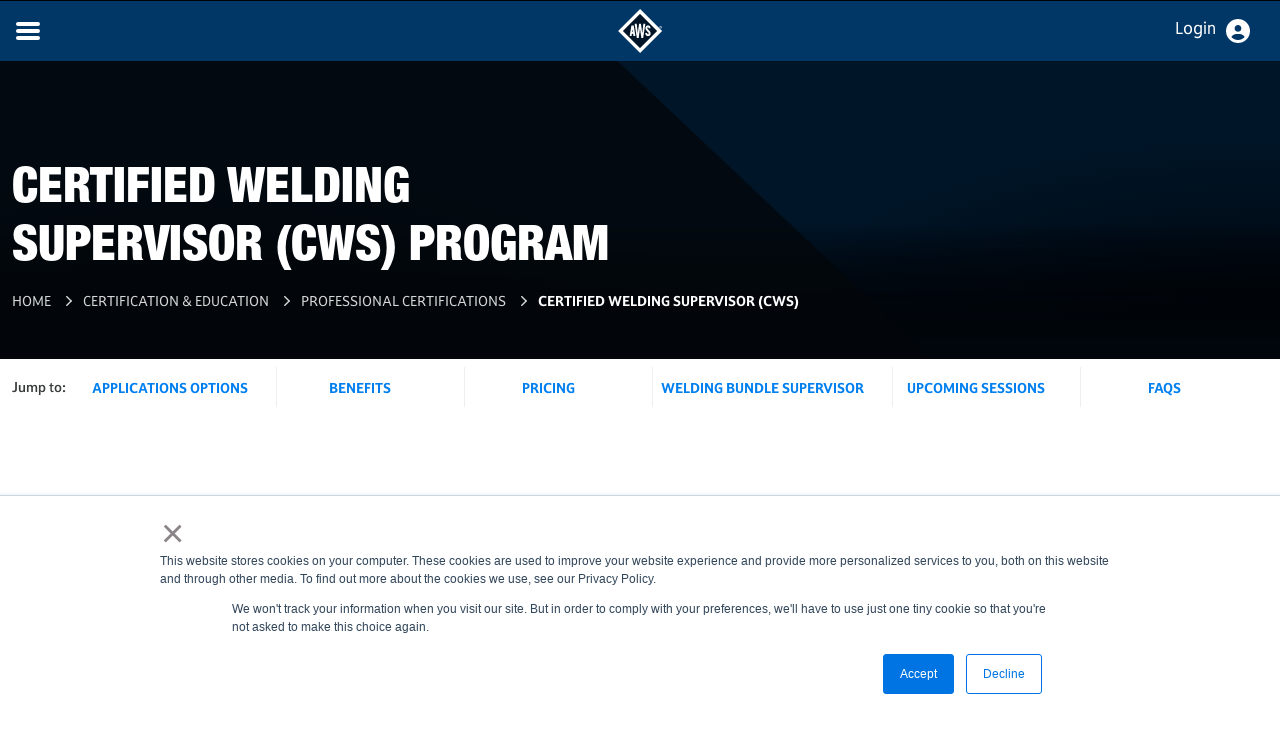

--- FILE ---
content_type: text/html; charset=utf-8
request_url: https://www.aws.org/Certification-and-Education/Professional-Certification/Certified-Welding-Supervisor/
body_size: 55530
content:



<!DOCTYPE html>
<!--[if lt IE 7]>      <html class="no-js lt-ie9 lt-ie8 lt-ie7"> <![endif]-->
<!--[if IE 7]>         <html class="no-js lt-ie9 lt-ie8"> <![endif]-->
<!--[if IE 8]>         <html class="no-js lt-ie9"> <![endif]-->
<!--[if gt IE 8]><!-->
<html class="no-js" lang="en">
<!--<![endif]-->
<head>
    
    <script type="text/javascript">

console.log('SDK initialized');
// Initialize the engage variable
var engage = undefined;
// Create and inject the <script> tag into the HTML
var s = document.createElement("script");
s.type = "text/javascript";
s.async = true;
s.src = "https://d1mj578wat5n4o.cloudfront.net/sitecore-engage-v.1.4.3.min.js";
var x = document.querySelector("script");
x.parentNode.insertBefore(s, x);
// Initialize the Engage SDK
s.addEventListener("load", async () => {
    var settings = {
        clientKey: "c1724c764ffff49499b4bef8b749b4ea",
        targetURL: "https://api-engage-us.sitecorecloud.io",
        pointOfSale: "AWS",
        cookieExpiryDays: 365,
        forceServerCookieMode: false,
        includeUTMParameters: true,
        webPersonalization: true /* boolean or object. See Settings object for all options. */
    };
	
    engage = await window.Engage.init(settings);
	
	var eventData = {
	  channel: "WEB",
	  currency: "USD",
	  pointOfSale: "AWS",
	  language: "en",
	  page: window.location.pathname + window.location.search
	};
  
	engage.pageView(eventData);
  
	
});


window.engageQueue = window.engageQueue || [];

/**
 * Processes the Engage queue FIFO
 */
const processEngageQueue = async () => {
  while (window.engageQueue?.length > 0) {
    const engageFunction = window.engageQueue.shift();
    try {
      if (typeof engageFunction !== 'function') {
        throw new Error('Engage queue item is not a function');
      }
      engageFunction();
    } catch (e) {
      console.error('Error processing function from engageQueue:', e);
    }
  }
};


// Clear engageQueue before overriding push method
processEngageQueue();

// Listen for custom event to process engageQueue
window.addEventListener("eventQueueAdd", processEngageQueue);

// Override push method to dispatch event on push
window.engageQueue.push = (...args) => {
  Array.prototype.push.apply(window.engageQueue, args);
  const event = new CustomEvent("eventQueueAdd");
  window.dispatchEvent(event);
  return window.engageQueue.length;
};


</script>


<link href="https://mc-5294fed9-b8e7-435f-8600-2236-cdn-endpoint.azureedge.net/-/media/Feature/Experience-Accelerator/Bootstrap-4/Bootstrap-4/Styles/optimized-min.css?rev=2c8e564781be4d09800a1e13515fad9b&t=20230210T143744Z&hash=01A755992FE56258A51B9BCEC9E60364" rel="stylesheet" /><link href="https://mc-5294fed9-b8e7-435f-8600-2236-cdn-endpoint.azureedge.net/-/media/Base-Themes/Core-Libraries/styles/optimized-min.css?rev=e040ae6deca943cda387f2701c124f2d&t=20230210T143747Z&hash=3C151BDA8CB05129722DF2F298D77637" rel="stylesheet" /><link href="https://mc-5294fed9-b8e7-435f-8600-2236-cdn-endpoint.azureedge.net/-/media/Base-Themes/Main-Theme/styles/optimized-min.css?rev=9a85183f5232443a8b49eec353ca57d1&t=20230210T143749Z&hash=83DAB3DE9FD19E0B2988E8BBF3CE7798" rel="stylesheet" /><link href="https://mc-5294fed9-b8e7-435f-8600-2236-cdn-endpoint.azureedge.net/-/media/Base-Themes/AWS/Bootstrap4/Styles/optimized-min.css?rev=150916ecb9494e6bb53ff09c1c463dd5&t=20251223T122449Z&hash=014075516ABA7BD941148041A87AD6A5" rel="stylesheet" /><link href="https://mc-5294fed9-b8e7-435f-8600-2236-cdn-endpoint.azureedge.net/-/media/Base-Themes/Slick-Slider/Styles/optimized-min.css?rev=0a2d98263bd04d73a79834016f3950da&t=20251223T122457Z&hash=2E531958E9AE987BFF2CF4DC1701DCAF" rel="stylesheet" /><link href="https://mc-5294fed9-b8e7-435f-8600-2236-cdn-endpoint.azureedge.net/-/media/Base-Themes/AWS/Slick-Carousel/styles/optimized-min.css?rev=9f3e127c187e4aad94e75de21bdda5e8&t=20251223T122501Z&hash=DD158F4995186DFE7C01506557C5281F" rel="stylesheet" /><link href="https://mc-5294fed9-b8e7-435f-8600-2236-cdn-endpoint.azureedge.net/-/media/Themes/Aws/Aws/styles/pre-optimized-min.css?rev=7006b5f1a6d64c18bde1269b0b1ea00a&t=20251118T112353Z&hash=0861D48BBD23D2ADC77EB11DACAB9E4D" rel="stylesheet" />    
    
    <meta name="viewport" content="width=device-width, initial-scale=1" />
            <link rel="preload" href="https://aws-p-001-delivery.sitecorecontenthub.cloud/api/public/content/67da79b350934ef8a8cf0beaa773f866?v=b8ba8b7a" as="image" />

    <title>Certified Welding Supervisor (CWS) Program | American Welding Society</title>
    <meta name="description" content="Discover the AWS Certified Welding Supervisor (CWS) Training Program to boost your supervision skills. Explore the program &amp; get certified today!">
    <link rel="canonical" href="https://www.aws.org/certification-and-education/professional-certification/certified-welding-supervisor/" />
    <meta property="og:title" content="">
    <meta property="og:description" content="">
    <meta property="og:image" content="">
    <meta property="og:url" content="https://www.aws.org/certification-and-education/professional-certification/certified-welding-supervisor/">
    <meta property="og:type" content="">
    <meta property="og:site_name" content="">
<script type="application/ld+json">
{
  "@context": "https://schema.org",
  "@type": "Service",
  "@id": "https://www.aws.org/certification-and-education/professional-certification/certified-welding-supervisor/#service",
  "serviceType": "Certified Welding Supervisor (CWS) Program | American Welding Society",
  "provider": {
    "@type": "Organization",
    "@id": "https://www.aws.org/#organization",
    "name": "American Welding Society",
    "logo": {
      "@type": "ImageObject",
      "url": "https://sections.aws.org/wp-content/uploads/2024/01/awslogo-sectionsPage-l.png"
    }
  },
  "description": "Discover the AWS Certified Welding Supervisor (CWS) Training Program to boost your supervision skills. Explore the program &amp; get certified today!",
  "offers": {
    "@type": "Offer",
    "url": "https://www.aws.org/certification-and-education/professional-certification/certified-welding-supervisor/"
  }
}
</script>
<!-- Google Tag Manager-->
<script> (function(w,d,s,l,i){w[l]=w[l]||[];w[l].push({'gtm.start':

new Date().getTime(),event:'gtm.js'});var f=d.getElementsByTagName(s)[0],

j=d.createElement(s),dl=l!='dataLayer'?'&l='+l:'';j.async=true;j.src=

'https://www.googletagmanager.com/gtm.js?id='+i+dl;f.parentNode.insertBefore(j,f);

})(window,document,'script','dataLayer','GTM-MJMFVNQ');</script>

<!-- End Google Tag Manager -->

</head>
<body class="default-device bodyclass">
<!-- Google Tag Manager (noscript) --> 
<noscript>
    <iframe src="https://www.googletagmanager.com/ns.html?id=GTM-MJMFVNQ" height="0" width="0" style="display:none;visibility:hidden"></iframe>
</noscript> 
<!-- End Google Tag Manager (noscript) -->
    
    
<!-- #wrapper -->
<div id="wrapper">
    <!-- #header -->
    <header>
        <div id="header" class="container">
            <div class="row">



<section class="component section-container col-12" >
    <div class="component-content container">
<div class="row">

<div class="row component column-splitter">
        <div class=" aws-header-nav-logo">
            <div class="row">


<div class="component row-splitter">
        <div class=" aws-header-nav-logo__top container-fluid">
            <div >
                <div class="row"><div class="component plain-html col-12">
    <div class="component-content">
<a href="/" aria-label="navigates to AWS home page">
  <svg width="100" height="100" id="Layer_1" data-name="Layer 1" xmlns="http://www.w3.org/2000/svg" version="1.1" viewBox="0 0 310.86 310.86">
    <defs>
      <style>
        .cls-1 {
          fill: #003767;
        }

        .cls-1, .cls-2 {
          stroke-width: 0px;
        }

        .cls-2 {
          fill: #fff;
        }
      </style>
    </defs>
    <rect class="cls-1" x="65.74" y="65.74" width="179.39" height="179.39" transform="translate(155.43 -64.38) rotate(45)"/>
    <g>
      <g>
        <path class="cls-2" d="M110.99,117.08h-16.39l-12.09,73.57h13.29l2.32-15.41h8.94l2.22,15.41h13.8l-12.09-73.57ZM105.42,162.7h-5.55l2.85-21.55,2.7,21.55Z"/>
        <path class="cls-2" d="M132.09,103.89l6.81,59.3c.57,4.97.99,10.07.99,15.75v1.99c.57-10.36.85-16.88,1.28-19.72l7.66-57.32h13.19l8.23,59.3c.71,4.97.99,10.92.99,17.74.43-8.37.71-14.9,1.27-19.72l6.39-57.32h14.61l-15.61,100.16h-12.91l-8.51-58.17c-.57-3.97-.99-9.93-.99-17.74-.57,10.93-.99,17.45-1.28,19.73l-8.23,56.18h-12.91l-15.75-100.16h14.75Z"/>
        <path class="cls-2" d="M217.75,149.65l-.68-.66c-5.76-5.56-9.92-9.59-9.92-15.27,0-3.23,1.81-5.31,4.61-5.31s4.39,1.26,4.81,7.71l.09,1.33,13.13-1.86-.08-1.15c-.83-11.4-7.75-18.77-17.64-18.77s-18.25,8.37-18.25,19.06c0,10.08,6.16,16.24,13.95,24.03l1.06,1.05c5.09,5.07,8.45,8.42,8.45,13.49,0,3.41-2.16,5.62-5.51,5.62-2.72,0-5.55-1.12-6.02-9.41l-.08-1.36-12.9,1.99.04,1.1c.52,13.04,7.76,20.82,19.36,20.82,10.58,0,18.25-7.97,18.25-18.96,0-10.35-5.01-16-12.66-23.45Z"/>
      </g>
      <g>
        <polygon class="cls-2" points="34.89 155.43 34.89 155.43 0 155.43 0 155.43 155.43 310.86 155.43 275.97 34.89 155.43"/>
        <polygon class="cls-2" points="275.97 155.43 310.86 155.43 155.43 0 155.43 34.89 275.97 155.43"/>
        <polygon class="cls-2" points="155.43 34.89 155.43 0 0 155.43 34.89 155.43 155.43 34.89"/>
        <polygon class="cls-2" points="275.97 155.43 275.97 155.43 155.43 275.97 155.43 310.86 310.86 155.43 310.86 155.43 275.97 155.43"/>
      </g>
    </g>
    <path class="cls-2" d="M310.86,128.45c0,4.79-3.76,8.54-8.65,8.54s-8.7-3.76-8.7-8.54,3.86-8.44,8.7-8.44,8.65,3.76,8.65,8.44ZM295.68,128.45c0,3.76,2.78,6.74,6.59,6.74s6.43-2.98,6.43-6.69-2.73-6.79-6.48-6.79-6.53,3.04-6.53,6.74ZM300.88,132.87h-1.96v-8.44c.77-.15,1.85-.26,3.24-.26,1.6,0,2.32.26,2.93.62.46.36.82,1.03.82,1.85,0,.93-.72,1.65-1.75,1.96v.1c.82.31,1.29.93,1.54,2.06.26,1.29.41,1.8.62,2.11h-2.11c-.26-.31-.41-1.08-.67-2.06-.15-.93-.67-1.34-1.75-1.34h-.93v3.4ZM300.93,128.09h.93c1.08,0,1.95-.36,1.95-1.24,0-.77-.56-1.29-1.8-1.29-.52,0-.88.05-1.08.1v2.42Z"/>
  </svg>
</a>    </div>
</div></div>
            </div>
        </div>
</div></div>
        </div>
        <div class="col">
            <div class="row">


<div class="component row-splitter">
        <div class=" aws-header-nav-links__top__container container-fluid">
            <div >
                <div class="row">

<div class="row component column-splitter">
        <div class="">
            <div class="row">
<div class="component link-list col-12 aws-header-nav-links__top">
    <div class="component-content">
        <h3>TopLinks</h3>
                <ul>
                <li class="item0 odd first">
<div class="field-link"><a href="/about/" data-variantitemid="{113F8F6E-B06D-4EFE-97D6-3E3543DFE253}" data-variantfieldname="Link">About AWS</a></div>                </li>
                <li class="item1 even">
<div class="field-link"><a href="/magazines-and-media/" data-variantitemid="{9EEA3360-CB04-4782-AFF6-F0EC964C282D}" data-variantfieldname="Link">Magazines & Media</a></div>                </li>
                <li class="item2 odd">
<div class="field-link"><a href="/businesses/" data-variantitemid="{50685363-68FD-4F8A-8243-DBC76B03A530}" data-variantfieldname="Link">Businesses</a></div>                </li>
                <li class="item3 even">
<div class="field-link"><a href="/educators/" data-variantitemid="{8571D0D3-86A2-43DF-916C-8996E4A62F51}" data-variantfieldname="Link">Educators</a></div>                </li>
                <li class="item4 odd last">
<div class="field-link"><a href="/shop/" data-variantitemid="{28C42FEF-0446-4204-8CA7-EDD32083D48E}" data-variantfieldname="Link">Shop</a></div>                </li>
        </ul>
    </div>
</div>
</div>
        </div>
        <div class="">
            <div class="row">
<div class="component link-list col-12 aws-header-nav-links__top__icons">
    <div class="component-content">
        <h3>TopLinks</h3>
                <ul>
                <li class="item0 odd first">
<div class="field-link"></div>                </li>
                <li class="item1 even last">
<div class="field-link"><a href="/contact-us/" data-variantitemid="{2EDBCDDF-E08D-4110-BE0C-3BC53AA15D73}" data-variantfieldname="Link" class="aws-icon-phone-volume-solid">contact us</a></div>                </li>
        </ul>
    </div>
</div>




<script>
    document.addEventListener("CoveoSearchEndpointInitialized", function() {
        var searchboxElement = document.getElementById("_185F67BF-1D73-4AEE-9564-FDE5B0EB24D9");
        searchboxElement.addEventListener("CoveoComponentInitialized", function() {
            CoveoForSitecore.initSearchboxIfStandalone(searchboxElement, "/search-results/");
        });
    })
</script>    <div id="_185F67BF-1D73-4AEE-9564-FDE5B0EB24D9_container" class="coveo-for-sitecore-search-box-container"
                     data-prebind-maximum-age='currentMaximumAge'
             data-pipeline='default'
>
        <div id="_185F67BF-1D73-4AEE-9564-FDE5B0EB24D9"
             class="CoveoSearchbox"
                             data-enable-omnibox='true'
                 data-enable-partial-match='true'
                 data-partial-match-keywords='3'
                 data-prebind-maximum-age='currentMaximumAge'
                 data-pipeline='default'
                 data-placeholder='Search'
                 data-clear-filters-on-new-query='false'
>
            
            
<script type="text/javascript">
    document.addEventListener("CoveoSearchEndpointInitialized", function() {
        var componentId = "_185F67BF-1D73-4AEE-9564-FDE5B0EB24D9";
        var componentElement = document.getElementById(componentId);

        function showError(error) {
                console.error(error);
        }

        function areCoveoResourcesIncluded() {
            return typeof (Coveo) !== "undefined";
        }

        if (areCoveoResourcesIncluded()) {
            var event = document.createEvent("CustomEvent");
            event.initEvent("CoveoComponentInitialized", false, true);
            
            setTimeout(function() {
                componentElement.dispatchEvent(event);
            }, 0);
        } else {
            componentElement.classList.add("invalid");
            showError("The Coveo Resources component must be included in this page.");
        }
    });
</script>
            <div class="CoveoForSitecoreBindWithUserContext"></div>
            <div class="CoveoForSitecoreExpressions"></div>
            <div class="CoveoForSitecoreConfigureSearchHub" data-sc-search-hub="Search-Results"></div>
        </div>
        <div class="row"></div>
    </div>
</div>
        </div>
        <div class=" aws-header-nav-links__top__login-container">
            <div class="row">

    <section class="component header-navigation-login col-12" id="1df5d084-a03b-4268-882f-56ce3285d8da">
            <div class="button-wrapper">
                <button class="login-button" data-redirect="/401-error/" data-nonmember="True" data-authorised="False" onclick="signInClick('/identity/externallogin?authenticationType=Okta&amp;ReturnUrl=%2fidentity%2fexternallogincallback%3fReturnUrl%3d%252fCertification-and-Education%252fProfessional-Certification%252fCertified-Welding-Supervisor%252f%26sc_site%3dAws%26authenticationSource%3dDefault&amp;sc_site=Aws')">Login</button>
            </div>
    </section>

</div>
        </div>
</div></div>
            </div>
        </div>
        <div class=" aws-header-nav-links-bottom__wrapper container-fluid">
            <div >
                <div class="row">

<div class="row component column-splitter">
        <div class="">
            <div class="row">    <div class="component navigation aws-header-nav-links__bottom__container nav-v2 navigation-main navigation-main-vertical">
        <div class="component-content">
            <nav>
<ul class="nav-level-1">
        <li class=" level1 submenu item0 odd first active rel-level1">
<div class="navigation-title field-navigationtitle"><a title="Certification &amp; Education" href="/certification-and-education/">Certification &amp; Education</a></div>                        <div class="navigation-dropdown content-wrapper">

                                <div class="left-col">

                                        <div class="row">    <div class="component promo cta-card-promo">
        <div class="component-content">
<div class="cta-card-content"><div class="field-promotext">CWI</div><div class="field-promotext2">The AWS Certified Welding Inspector (CWI) credential advances careers and ensures quality with flexible training options.</div><div class="field-promolink"><a href="/certification-and-education/professional-certification/certified-welding-inspector/" data-variantitemid="{6DC2DE99-F5FA-483B-A481-378B4581548B}" data-variantfieldname="PromoLink">GET CERTIFIED</a></div></div>        </div>
    </div>
</div>
                                </div>

<ul class="nav-level-2">
        <li class="aws-icon-certificate-solid level2 submenu item0 odd first active rel-level2">
<div class="navigation-title field-navigationtitle"><a title="Professional Certification" href="/certification-and-education/professional-certification/">Professional Certifications</a></div>                        <div class="navigation-dropdown content-wrapper">


<ul class="nav-level-3">
        <li class=" level3 item0 odd first rel-level3">
<div class="navigation-title field-navigationtitle"><a title="certified welding inspector" href="/certification-and-education/professional-certification/certified-welding-inspector/">Certified Welding Inspector (CWI)</a></div>
        </li>
        <li class=" level3 item1 even rel-level3">
                    <div class="navigation-title field-navigationtitle"><a title="CWI Renewal" target="_blank" href="/certification-and-education/professional-certification/CWI-Renewal/">CWI Renewal</a></div>

        </li>
        <li class=" level3 item2 odd rel-level3">
                    <div class="navigation-title field-navigationtitle"><a title="CWI Recertification" target="_blank" href="/certification-and-education/professional-certification/CWI-Recertification/">CWI Recertification</a></div>

        </li>
        <li class=" level3 item3 even rel-level3">
<div class="navigation-title field-navigationtitle"><a title="senior certified welding inspector" href="/certification-and-education/professional-certification/senior-certified-welding-inspector/">Senior Certified Welding Inspector (SCWI)</a></div>
        </li>
        <li class=" level3 item4 odd active rel-level3">
<div class="navigation-title field-navigationtitle"><a title="certified welding supervisor" href="/certification-and-education/professional-certification/certified-welding-supervisor/">Certified Welding Supervisor (CWS)</a></div>
        </li>
        <li class=" level3 item5 even rel-level3">
<div class="navigation-title field-navigationtitle"><a title="certified welding educator" href="/certification-and-education/professional-certification/certified-welding-educator/">Certified Welding Educator (CWE)</a></div>
        </li>
        <li class=" level3 item6 odd rel-level3">
<div class="navigation-title field-navigationtitle"><a title="certified welding engineer" href="/certification-and-education/professional-certification/certified-welding-engineer/">Certified Welding Engineer (CWENG)</a></div>
        </li>
        <li class=" level3 item7 even rel-level3">
<div class="navigation-title field-navigationtitle"><a title="certified resistance welding technician" href="/certification-and-education/professional-certification/certified-resistance-welding-technician/">Certified Resistance Welding Technician (CRWT)</a></div>
        </li>
        <li class=" level3 item8 odd rel-level3">
<div class="navigation-title field-navigationtitle"><a title="certified radiographic interpreter" href="/certification-and-education/professional-certification/certified-radiographic-interpreter/">Certified Radiographic Interpreter (CRI)</a></div>
        </li>
        <li class=" level3 item9 even rel-level3">
<div class="navigation-title field-navigationtitle"><a title="certified robotic arc welding" href="/certification-and-education/professional-certification/certified-robotic-arc-welding/">Certified Robotic Arc Welding (CRAW)</a></div>
        </li>
        <li class=" level3 item10 odd rel-level3">
<div class="navigation-title field-navigationtitle"><a title="certified associate welding inspector" href="/certification-and-education/professional-certification/certified-associate-welding-inspector/">Certified Associate Welding Inspector (CAWI)</a></div>
        </li>
        <li class=" level3 item11 even rel-level3">
<div class="navigation-title field-navigationtitle"><a title="certified welding sales representative" href="/certification-and-education/professional-certification/certified-welding-sales-representative/">Certified Welding Sales Representative (CWSR)</a></div>
        </li>
        <li class=" level3 item12 odd last rel-level3">
<div class="navigation-title field-navigationtitle"><a title="certified welder program" href="/certification-and-education/professional-certification/certified-welder-program/">Certified Welder Program (CWP)</a></div>
        </li>
</ul>


                        </div>

        </li>
        <li class="aws-icon-certification-v2 level2 submenu item1 even rel-level2">
                    <div class="navigation-title field-navigationtitle"><a title="CWI and SCWI Endorsements" target="_blank" href="/certification-and-education/CWI-and-SCWI-Endorsements/">CWI and SCWI Endorsements</a></div>
                        <div class="navigation-dropdown content-wrapper">


<ul class="nav-level-3">
        <li class=" level3 item0 odd first rel-level3">
                    <div class="navigation-title field-navigationtitle"><a title="Structural Steel (D1.1)" target="_blank" href="/certification-and-education/CWI-and-SCWI-Endorsements/d11-endorsement/">Structural Steel (D1.1)</a></div>

        </li>
        <li class=" level3 item1 even rel-level3">
                    <div class="navigation-title field-navigationtitle"><a title="Structural Aluminum (D1.2)" target="_blank" href="/certification-and-education/CWI-and-SCWI-Endorsements/d12-endorsement/">Structural Aluminum (D1.2)</a></div>

        </li>
        <li class=" level3 item2 odd rel-level3">
                    <div class="navigation-title field-navigationtitle"><a title="Bridge Welding (D1.5)" target="_blank" href="/certification-and-education/CWI-and-SCWI-Endorsements/d15-endorsement/">Bridge Welding (D1.5)</a></div>

        </li>
        <li class=" level3 item3 even rel-level3">
                    <div class="navigation-title field-navigationtitle"><a title="Railroad (D15.1)" target="_blank" href="/certification-and-education/CWI-and-SCWI-Endorsements/d151-endorsement/">Railroad (D15.1)</a></div>

        </li>
        <li class=" level3 item4 odd rel-level3">
                    <div class="navigation-title field-navigationtitle"><a title="Aerospace (D17.1)" target="_blank" href="/certification-and-education/CWI-and-SCWI-Endorsements/d171-endorsement/">Aerospace (D17.1)</a></div>

        </li>
        <li class=" level3 item5 even rel-level3">
                    <div class="navigation-title field-navigationtitle"><a title="Pipeline (API 1104)" target="_blank" href="/certification-and-education/CWI-and-SCWI-Endorsements/api-1104-endorsement/">Pipeline (API 1104)</a></div>

        </li>
        <li class=" level3 item6 odd rel-level3">
                    <div class="navigation-title field-navigationtitle"><a title="Magnetic Particle Testing" target="_blank" href="/certification-and-education/CWI-and-SCWI-Endorsements/Magnetic-Particle-Testing/">Magnetic Particle Testing</a></div>

        </li>
        <li class=" level3 item7 even rel-level3">
                    <div class="navigation-title field-navigationtitle"><a title="Penetrant Testing (PT)" target="_blank" href="/certification-and-education/CWI-and-SCWI-Endorsements/penetrant-testing-endorsement/">Penetrant Testing (PT)</a></div>

        </li>
        <li class=" level3 item8 odd rel-level3">
                    <div class="navigation-title field-navigationtitle"><a title="ASME BPVC Section IX (B31.1) (B31.3)" target="_blank" href="/certification-and-education/CWI-and-SCWI-Endorsements/asme-bpvc-section-ix/">ASME BPVC Section IX (B31.1) (B31.3)</a></div>

        </li>
        <li class=" level3 item9 even rel-level3">
                    <div class="navigation-title field-navigationtitle"><a title="ISO Standard Endorsement" target="_blank" href="/certification-and-education/CWI-and-SCWI-Endorsements/iso-standards-endorsement/">ISO Standard Endorsement</a></div>

        </li>
        <li class=" level3 item10 odd rel-level3">
                    <div class="navigation-title field-navigationtitle"><a title="Nondestructive Examination Coordination" target="_blank" href="/certification-and-education/CWI-and-SCWI-Endorsements/Nondestructive-Examination-Coordination/">Nondestructive Examination Coordination</a></div>

        </li>
        <li class=" level3 item11 even rel-level3">
                    <div class="navigation-title field-navigationtitle"><a title="Welding Coordination&#160;and QA" target="_blank" href="/certification-and-education/CWI-and-SCWI-Endorsements/Welding-Coordination-and-QA/">Welding Coordination&#160;and QA</a></div>

        </li>
        <li class=" level3 item12 odd rel-level3">
                    <div class="navigation-title field-navigationtitle"><a title="Welder Performance Qualifier" target="_blank" href="/certification-and-education/CWI-and-SCWI-Endorsements/Welder-Performance-Qualifier/">Welder Performance Qualifier</a></div>

        </li>
        <li class=" level3 item13 even last rel-level3">
                    <div class="navigation-title field-navigationtitle"><a title="Welding Procedure Qualifier" target="_blank" href="/certification-and-education/CWI-and-SCWI-Endorsements/Welding-Procedure-Qualifier/">Welding Procedure Qualifier</a></div>

        </li>
</ul>


                        </div>

        </li>
        <li class="aws-icon-book-open-solid level2 submenu item2 odd rel-level2">
<div class="navigation-title field-navigationtitle"><a title="Education" href="/certification-and-education/education/">Education</a></div>                        <div class="navigation-dropdown content-wrapper">


<ul class="nav-level-3">
        <li class="aws-icon-book-open-solid level3 item0 odd first rel-level3">
<div class="navigation-title field-navigationtitle"><a title="dual format" href="/certification-and-education/education/dual-format/">Dual Format</a></div>
        </li>
        <li class="aws-icon-book-open-solid level3 item1 even rel-level3">
<div class="navigation-title field-navigationtitle"><a title="in-person training" href="/certification-and-education/education/in-person-training/">In-Person Training</a></div>
        </li>
        <li class="aws-icon-book-open-solid level3 item2 odd rel-level3">
<div class="navigation-title field-navigationtitle"><a title="online instructor led learning" href="/certification-and-education/education/online-instructor-led-learning/">Online Instructor-Led Training</a></div>
        </li>
        <li class="aws-icon-book-open-solid level3 item3 even rel-level3">
<div class="navigation-title field-navigationtitle"><a title="self-paced online learning" href="/certification-and-education/education/self-paced-online-learning/">Self-Paced Online Training</a></div>
        </li>
        <li class=" level3 item4 odd rel-level3">
                    <div class="navigation-title field-navigationtitle"><a title="Seminar And Exam Schedule" target="_blank" href="/certification-and-education/education/Seminar-And-Exam-Schedule/">Seminar And Exam Schedule</a></div>

        </li>
        <li class=" level3 item5 even last rel-level3">
<div class="navigation-title field-navigationtitle"><a title="learning support" href="/certification-and-education/education/learning-support/">Learning Support</a></div>
        </li>
</ul>


                        </div>

        </li>
        <li class="aws-icon-certificate-solid level2 submenu item3 even rel-level2">
<div class="navigation-title field-navigationtitle"><a title="locations" href="/certification-and-education/locations/">CWI Training Locations</a></div>                        <div class="navigation-dropdown content-wrapper">


<ul class="nav-level-3">
        <li class=" level3 item0 odd first rel-level3">
<div class="navigation-title field-navigationtitle"><a title="alaska-anchorage" href="/certification-and-education/locations/alaska-anchorage/">Training in Anchorage, AK</a></div>
        </li>
        <li class=" level3 item1 even rel-level3">
<div class="navigation-title field-navigationtitle"><a title="california-los-angeles" href="/certification-and-education/locations/california-los-angeles/">Training in Los Angeles, CA</a></div>
        </li>
        <li class=" level3 item2 odd rel-level3">
<div class="navigation-title field-navigationtitle"><a title="california-sacramento" href="/certification-and-education/locations/california-sacramento/">Training in Sacramento, CA</a></div>
        </li>
        <li class=" level3 item3 even rel-level3">
<div class="navigation-title field-navigationtitle"><a title="colorado-denver" href="/certification-and-education/locations/colorado-denver/">Training in Denver, CO</a></div>
        </li>
        <li class=" level3 item4 odd rel-level3">
<div class="navigation-title field-navigationtitle"><a title="florida-miami" href="/certification-and-education/locations/florida-miami/">Training in Miami, FL</a></div>
        </li>
        <li class=" level3 item5 even rel-level3">
<div class="navigation-title field-navigationtitle"><a title="florida-tampa" href="/certification-and-education/locations/florida-tampa/">Training in Tampa, FL</a></div>
        </li>
        <li class=" level3 item6 odd rel-level3">
<div class="navigation-title field-navigationtitle"><a title="georgia-kennesaw" href="/certification-and-education/locations/georgia-kennesaw/">Training in Kennesaw, GA</a></div>
        </li>
        <li class=" level3 item7 even rel-level3">
<div class="navigation-title field-navigationtitle"><a title="louisiana-new-orleans" href="/certification-and-education/locations/louisiana-new-orleans/">Training in New Orleans, LA</a></div>
        </li>
        <li class=" level3 item8 odd rel-level3">
<div class="navigation-title field-navigationtitle"><a title="michigan-detroit" href="/certification-and-education/locations/michigan-detroit/">Training in Detroit, MI</a></div>
        </li>
        <li class=" level3 item9 even rel-level3">
<div class="navigation-title field-navigationtitle"><a title="ohio-cleveland" href="/certification-and-education/locations/ohio-cleveland/">Training in Cleveland, OH</a></div>
        </li>
        <li class=" level3 item10 odd rel-level3">
<div class="navigation-title field-navigationtitle"><a title="oklahoma-tulsa" href="/certification-and-education/locations/oklahoma-tulsa/">Training in Tulsa, OK</a></div>
        </li>
        <li class=" level3 item11 even rel-level3">
<div class="navigation-title field-navigationtitle"><a title="pennsylvania-pittsburgh" href="/certification-and-education/locations/pennsylvania-pittsburgh/">Training in Pittsburgh, PA</a></div>
        </li>
        <li class=" level3 item12 odd rel-level3">
<div class="navigation-title field-navigationtitle"><a title="texas-austin" href="/certification-and-education/locations/texas-austin/">Training in Austin, TX</a></div>
        </li>
        <li class=" level3 item13 even last rel-level3">
<div class="navigation-title field-navigationtitle"><a title="texas-houston" href="/certification-and-education/locations/texas-houston/">Training in Houston, TX</a></div>
        </li>
</ul>


                        </div>

        </li>
        <li class=" level2 item4 odd rel-level2">
                    <div class="navigation-title field-navigationtitle"><a title="Facility Accreditation" target="_blank" href="/certification-and-education/Facility-Accreditation/">Facility Accreditation</a></div>

        </li>
        <li class="aws-icon-magnifying-glass-solid level2 item5 even last rel-level2">
                    <div class="navigation-title field-navigationtitle"><a title="QuickCheck" target="_blank" href="/certification-and-education/QuickCheck/">QuickCheck</a></div>

        </li>
</ul>

                                    <div class="right-col aws-header-nav-quicklinks ">
                                        <h4 class="aws-header-nav-quicklinks__title">
                                            QUICK LINKS
                                        </h4>

                                        <div class="row">
<div class="component link-list col-12">
    <div class="component-content">
        <h3>TopLinks</h3>
                <ul>
                <li class="item0 odd first">
<div class="field-link"><a href="https://cw.aws.org/" rel="noopener noreferrer" data-variantitemid="{5639AACC-CBC1-4240-9270-3A43842EAC06}" data-variantfieldname="Link" target="_blank">RENEW CERTIFIED WELDER</a></div>                </li>
                <li class="item1 even">
<div class="field-link"><a href="/certification-and-education/professional-certification/#certification-management" data-variantitemid="{4DA5EEE9-5AD5-4767-87E5-677094FBCA13}" data-variantfieldname="Link">Certification Management</a></div>                </li>
                <li class="item2 odd">
<div class="field-link"><a href="/about/get-involved/committees/qualification-and-certification-committee/" data-variantitemid="{769607D5-B4D2-411B-9C41-CAEF5F181E63}" data-variantfieldname="Link">Committees Program</a></div>                </li>
                <li class="item3 even">
<div class="field-link"><a href="https://aws-p-001-delivery.sitecorecontenthub.cloud/api/public/content/Open-book-Exam-Reference-Guide" rel="noopener noreferrer" data-variantitemid="{E5EC28BC-D0AC-4742-A331-1B82DEEB57E6}" data-variantfieldname="Link" target="_blank">Exam and Reference Guide</a></div>                </li>
                <li class="item4 odd">
<div class="field-link"><a href="https://my1.aws.org/seminarandexamsearch" rel="noopener noreferrer" data-variantitemid="{5B89634E-D3A0-4200-9A0F-7B3A3887387A}" data-variantfieldname="Link" target="_blank">Seminar &amp; Exam Schedule</a></div>                </li>
                <li class="item5 even">
<div class="field-link"><a href="/certification-and-education/professional-certification/certification-exam-feedback/" data-variantitemid="{A6768808-5339-483B-B096-35A0F61BF33E}" title="Certification Exam Content Technical Feedback" data-variantfieldname="Link">Certification Exam Feedback Form</a></div>                </li>
                <li class="item6 odd">
<div class="field-link"><a href="/certification-and-education/complaints/" data-variantitemid="{0869BCD8-07E4-4658-AB1F-98CA48D11F8F}" data-variantfieldname="Link">Complaints</a></div>                </li>
                <li class="item7 even last">
<div class="field-link"><a href="/certification-and-education/program-price-list/" data-variantitemid="{0FDA5452-9419-4F9A-BD36-1E0D509BBB4F}" data-variantfieldname="Link">Price List</a></div>                </li>
        </ul>
    </div>
</div>
</div>
                                    </div>

                        </div>

        </li>
        <li class=" level1 submenu item1 even rel-level1">
<div class="navigation-title field-navigationtitle"><a title="Membership" href="/membership/">Membership</a></div>                        <div class="navigation-dropdown content-wrapper">

                                <div class="left-col">

                                        <div class="row">    <div class="component promo cta-card-promo">
        <div class="component-content">
<div class="cta-card-content"><div class="field-promotext">Be Part of the&nbsp;Future of Welding</div><div class="field-promotext2">Advance your skills, connect with peers, and make your mark on the industry&mdash;and beyond.</div><div class="field-promolink"><a href="/membership/#membership-options" data-variantitemid="{01E8DA5C-8CEE-4EF9-BBC2-73FDCF539EFF}" data-variantfieldname="PromoLink" target="|Custom">LEVEL UP NOW</a></div></div>        </div>
    </div>
</div>
                                </div>

<ul class="nav-level-2">
        <li class="aws-icon-user-solid level2 submenu item0 odd first rel-level2">
<div class="navigation-title field-navigationtitle"><a title="individuals" href="/membership/individuals/">Individuals</a></div>                        <div class="navigation-dropdown content-wrapper">


<ul class="nav-level-3">
        <li class=" level3 item0 odd first rel-level3">
<div class="navigation-title field-navigationtitle"><a title="member" href="/membership/individuals/member/">Individual Membership</a></div>
        </li>
        <li class=" level3 item1 even rel-level3">
<div class="navigation-title field-navigationtitle"><a title="early career" href="/membership/individuals/early-career/">Early Career Membership</a></div>
        </li>
        <li class=" level3 item2 odd last rel-level3">
<div class="navigation-title field-navigationtitle"><a title="student" href="/membership/individuals/student/">Student Membership</a></div>
        </li>
</ul>


                        </div>

        </li>
        <li class="aws-icon-user-tie-solid level2 submenu item1 even rel-level2">
                    <div class="navigation-title field-navigationtitle"><a title="Business" target="_blank" href="/membership/Business/">Business</a></div>
                        <div class="navigation-dropdown content-wrapper">


<ul class="nav-level-3">
        <li class=" level3 item0 odd first rel-level3">
                    <div class="navigation-title field-navigationtitle"><a title="Sustaining Company" target="_blank" href="/membership/Business/Sustaining-Company/">Sustaining Company</a></div>

        </li>
        <li class=" level3 item1 even rel-level3">
                    <div class="navigation-title field-navigationtitle"><a title="Supporting Company" target="_blank" href="/membership/Business/Supporting-Company/">Supporting Company</a></div>

        </li>
        <li class=" level3 item2 odd rel-level3">
                    <div class="navigation-title field-navigationtitle"><a title="Affiliate Company" target="_blank" href="/membership/Business/Affiliate-Company/">Affiliate Company</a></div>

        </li>
        <li class=" level3 item3 even last rel-level3">
                    <div class="navigation-title field-navigationtitle"><a title="Welding Distributor" target="_blank" href="/membership/Business/Welding-Distributor/">Welding Distributor</a></div>

        </li>
</ul>


                        </div>

        </li>
        <li class="aws-icon-user-graduate-solid level2 submenu item2 odd last rel-level2">
                    <div class="navigation-title field-navigationtitle"><a title="Educational" target="_blank" href="/membership/Educational/">Educational</a></div>
                        <div class="navigation-dropdown content-wrapper">


<ul class="nav-level-3">
        <li class=" level3 item0 odd first last rel-level3">
                    <div class="navigation-title field-navigationtitle"><a title="For Educational Institutions" target="_blank" href="/membership/Educational/For-Educational-Institutions/">For Educational Institutions</a></div>

        </li>
</ul>


                        </div>

        </li>
</ul>

                                    <div class="right-col aws-header-nav-quicklinks ">
                                        <h4 class="aws-header-nav-quicklinks__title">
                                            QUICK LINKS
                                        </h4>

                                        <div class="row">
<div class="component link-list col-12">
    <div class="component-content">
        <h3>TopLinks</h3>
                <ul>
                <li class="item0 odd first">
<div class="field-link"><a href="https://membernetwork.aws.org/" rel="noopener noreferrer" data-variantitemid="{E13B4C25-B6CE-473E-ACFA-0E85AE9EB5CB}" title="Member Network" data-variantfieldname="Link" target="_blank">Member Network</a></div>                </li>
                <li class="item1 even">
<div class="field-link"><a href="/community-and-events/sections-and-student-chapters/" data-variantitemid="{41BBD788-2212-457D-BDD2-322DB052EC45}" data-variantfieldname="Link">Sections & Student Chapters</a></div>                </li>
                <li class="item2 odd last">
<div class="field-link"><a href="https://my1.aws.org/individual/volunteerdirectory" rel="noopener noreferrer" data-variantitemid="{3090941B-940A-460E-B4DD-A061EBB24EFC}" data-variantfieldname="Link" target="_blank">Volunteer Directory</a></div>                </li>
        </ul>
    </div>
</div>
</div>
                                    </div>

                        </div>

        </li>
        <li class=" level1 submenu item2 odd rel-level1">
<div class="navigation-title field-navigationtitle"><a title="Community &amp; Events" href="/community-and-events/">Community &amp; Events</a></div>                        <div class="navigation-dropdown content-wrapper">

                                <div class="left-col">

                                        <div class="row">    <div class="component promo cta-card-promo">
        <div class="component-content">
<div class="cta-card-content"><div class="field-promotext">Stay Informed &amp; Connected</div><div class="field-promotext2">We offers a variety of industry events to help you connect with other members and reach your career goals.</div><div class="field-promolink"><a href="/community-and-events/calendar/" data-variantitemid="{EBEF465C-68E9-41F4-B4D0-228000C1EB6C}" data-variantfieldname="PromoLink" target="|Custom">View All Events</a></div></div>        </div>
    </div>
</div>
                                </div>

<ul class="nav-level-2">
        <li class="aws-icon-users-solid level2 submenu item0 odd first rel-level2">
<div class="navigation-title field-navigationtitle"><a title="Conferences &amp; Events" href="/community-and-events/conferences-and-events/">Conferences &amp; Events</a></div>                        <div class="navigation-dropdown content-wrapper">


<ul class="nav-level-3">
        <li class=" level3 item0 odd first rel-level3">
                    <div class="navigation-title field-navigationtitle"><a title="Upholding Integrity" target="_blank" href="/community-and-events/conferences-and-events/Upholding-Integrity/">Upholding Integrity</a></div>

        </li>
        <li class=" level3 item1 even rel-level3">
<div class="navigation-title field-navigationtitle"><a title="inspection expo and conference" href="/community-and-events/conferences-and-events/inspection-expo-and-conference/">Inspection Expo &amp; Conference 2026</a></div>
        </li>
        <li class=" level3 item2 odd rel-level3">
                    <div class="navigation-title field-navigationtitle"><a title="ASME Section IX Decoded – Hartford CT" target="_blank" href="/community-and-events/conferences-and-events/ASME-Section-IX-Decoded---Hartford-CT/">ASME Section IX Decoded – Hartford CT</a></div>

        </li>
        <li class=" level3 item3 even rel-level3">
<div class="navigation-title field-navigationtitle"><a title="shipbuilding and aluminum conference" href="/community-and-events/conferences-and-events/shipbuilding-and-aluminum-conference/">Shipbuilding and Aluminum Conference</a></div>
        </li>
        <li class=" level3 item4 odd rel-level3">
<div class="navigation-title field-navigationtitle"><a title="trends welding research additive manufacturing" href="/community-and-events/conferences-and-events/trends-welding-research-additive-manufacturing/">Trends in Welding Research + Additive Manufacturing</a></div>
        </li>
        <li class=" level3 item5 even rel-level3">
                    <div class="navigation-title field-navigationtitle"><a title="ASME Section IX Decoded – Houston TX" target="_blank" href="/community-and-events/conferences-and-events/ASME-Section-IX-Decoded---Houston-TX/">ASME Section IX Decoded – Houston TX</a></div>

        </li>
        <li class=" level3 item6 odd rel-level3">
                    <div class="navigation-title field-navigationtitle"><a title="FABTECH Mexico" target="_blank" href="/community-and-events/conferences-and-events/FABTECH-Mexico/">FABTECH Mexico</a></div>

        </li>
        <li class=" level3 item7 even rel-level3">
<div class="navigation-title field-navigationtitle"><a title="welding automation expo and conference" href="/community-and-events/conferences-and-events/welding-automation-expo-and-conference/">Welding Automation Exposition &amp; Conference 2026</a></div>
        </li>
        <li class=" level3 item8 odd rel-level3">
                    <div class="navigation-title field-navigationtitle"><a title="FABTECH Canada" target="_blank" href="/community-and-events/conferences-and-events/FABTECH-Canada/">FABTECH Canada</a></div>

        </li>
        <li class=" level3 item9 even rel-level3">
<div class="navigation-title field-navigationtitle"><a title="leadership symposium" href="/community-and-events/conferences-and-events/leadership-symposium/">Leadership Symposium</a></div>
        </li>
        <li class=" level3 item10 odd rel-level3">
<div class="navigation-title field-navigationtitle"><a title="welding summit save the date 2026" href="/community-and-events/conferences-and-events/welding-summit-save-the-date-2026/">Welding Summit 2026</a></div>
        </li>
        <li class=" level3 item11 even rel-level3">
                    <div class="navigation-title field-navigationtitle"><a title="FABTECH USA" target="_blank" href="/community-and-events/conferences-and-events/FABTECH-USA/">FABTECH USA</a></div>

        </li>
        <li class=" level3 item12 odd rel-level3">
<div class="navigation-title field-navigationtitle"><a title="ibsc save the date 2027" href="/community-and-events/conferences-and-events/ibsc-save-the-date-2027/">IBSC 2027</a></div>
        </li>
        <li class=" level3 item13 even last rel-level3">
                    <div class="navigation-title field-navigationtitle"><a title="All Upcoming Conferences" target="_blank" href="/community-and-events/conferences-and-events/All-Upcoming-Conferences/">All Upcoming Conferences</a></div>

        </li>
</ul>


                        </div>

        </li>
        <li class="aws-icon-calendar-days-solid level2 submenu item1 even rel-level2">
<div class="navigation-title field-navigationtitle"><a title="Calendar" href="/community-and-events/calendar/">Events Calendar</a></div>                        <div class="navigation-dropdown content-wrapper">


<ul class="nav-level-3">
        <li class=" level3 item0 odd first rel-level3">
                    <div class="navigation-title field-navigationtitle"><a title="Seminar" target="_blank" href="/community-and-events/calendar/Seminar/">Seminar</a></div>

        </li>
        <li class=" level3 item1 even rel-level3">
                    <div class="navigation-title field-navigationtitle"><a title="Exam" target="_blank" href="/community-and-events/calendar/Exam/">Exam</a></div>

        </li>
        <li class=" level3 item2 odd rel-level3">
                    <div class="navigation-title field-navigationtitle"><a title="Conferences" target="_blank" href="/community-and-events/calendar/Conferences/">Conferences</a></div>

        </li>
        <li class=" level3 item3 even rel-level3">
                    <div class="navigation-title field-navigationtitle"><a title="Webinars" target="_blank" href="/community-and-events/calendar/Webinars/">Webinars</a></div>

        </li>
        <li class=" level3 item4 odd rel-level3">
                    <div class="navigation-title field-navigationtitle"><a title="Workshops" target="_blank" href="/community-and-events/calendar/Workshops/">Workshops</a></div>

        </li>
        <li class=" level3 item5 even rel-level3">
                    <div class="navigation-title field-navigationtitle"><a title="Standard Committees" target="_blank" href="/community-and-events/calendar/Standard-Committees/">Standard Committees</a></div>

        </li>
        <li class=" level3 item6 odd last rel-level3">
                    <div class="navigation-title field-navigationtitle"><a title="All Upcoming Events" target="_blank" href="/community-and-events/calendar/All-Upcoming-Events/">All Upcoming Events</a></div>

        </li>
</ul>


                        </div>

        </li>
        <li class="aws-icon-building-solid level2 submenu item2 odd rel-level2">
<div class="navigation-title field-navigationtitle"><a title="Sections &amp; Student Chapters" href="/community-and-events/sections-and-student-chapters/">Sections &amp; Student Chapters</a></div>                        <div class="navigation-dropdown content-wrapper">


<ul class="nav-level-3">
        <li class=" level3 item0 odd first rel-level3">
                    <div class="navigation-title field-navigationtitle"><a title="District/Section Directory" target="_blank" href="/community-and-events/sections-and-student-chapters/District-Section-Directory/">District/Section Directory</a></div>

        </li>
        <li class=" level3 item1 even rel-level3">
<div class="navigation-title field-navigationtitle"><a title="section toolkit" href="/community-and-events/sections-and-student-chapters/section-toolkit/">Section Toolkit</a></div>
        </li>
        <li class=" level3 item2 odd last rel-level3">
<div class="navigation-title field-navigationtitle"><a title="student chapter toolkit" href="/community-and-events/sections-and-student-chapters/student-chapter-toolkit/">Student Chapter Toolkit</a></div>
        </li>
</ul>


                        </div>

        </li>
        <li class="aws-icon-truck-vehicle level2 item3 even rel-level2">
<div class="navigation-title field-navigationtitle"><a title="Mobile Experience" href="/community-and-events/mobile-experience/">Careers in Welding Mobile Experience</a></div>
        </li>
        <li class=" level2 item4 odd rel-level2">
<div class="navigation-title field-navigationtitle"><a title="competitions" href="/community-and-events/competitions/">Competitions</a></div>
        </li>
        <li class="aws-icon-address-book-solid level2 item5 even rel-level2">
<div class="navigation-title field-navigationtitle"><a title="directory" href="/community-and-events/directory/">AWS Directory</a></div>
        </li>
        <li class=" level2 item6 odd last rel-level2">
<div class="navigation-title field-navigationtitle"><a title="speaker directory" href="/community-and-events/speaker-directory/">Speaker Directory</a></div>
        </li>
</ul>

                                    <div class="right-col aws-header-nav-quicklinks ">
                                        <h4 class="aws-header-nav-quicklinks__title">
                                            QUICK LINKS
                                        </h4>

                                        <div class="row">
<div class="component link-list col-12">
    <div class="component-content">
        <h3>TopLinks</h3>
                <ul>
                <li class="item0 odd first">
<div class="field-link"><a href="/community-and-events/national-welding-month/" data-variantitemid="{EA934B09-8C22-4E0C-A875-3AED927F8872}" data-variantfieldname="Link">National Welding Month</a></div>                </li>
                <li class="item1 even">
<div class="field-link"><a href="/about/awards/" data-variantitemid="{4DEB3928-0077-42D4-AFC5-2F0A6A42DD67}" data-variantfieldname="Link">Awards</a></div>                </li>
                <li class="item2 odd">
<div class="field-link"><a href="/magazines-and-media/" data-variantitemid="{CDD42FEA-8021-4FDD-BDDE-9256607E357E}" data-variantfieldname="Link">Magazines and Media</a></div>                </li>
                <li class="item3 even">
<div class="field-link"><a href="https://membernetwork.aws.org/" rel="noopener noreferrer" data-variantitemid="{DF38CABA-764F-4F87-8401-A5430F18B5E8}" title="Member Network" data-variantfieldname="Link" target="_blank">Member Network</a></div>                </li>
                <li class="item4 odd last">
<div class="field-link"><a href="https://my1.aws.org/individual/volunteerdirectory" rel="noopener noreferrer" data-variantitemid="{A56084FA-3FFA-4172-B04A-5095A31D7B44}" data-variantfieldname="Link" target="_blank">Volunteer Directory</a></div>                </li>
        </ul>
    </div>
</div>
</div>
                                    </div>

                        </div>

        </li>
        <li class=" level1 submenu item3 even rel-level1">
<div class="navigation-title field-navigationtitle"><a title="career resources" href="/career-resources/">Career Resources</a></div>                        <div class="navigation-dropdown content-wrapper">

                                <div class="left-col">

                                        <div class="row">    <div class="component promo cta-card-promo">
        <div class="component-content">
<div class="cta-card-content"><div class="field-promotext">Follow Your Passion</div><div class="field-promotext2">Welding is essential in so many industries and art forms, and the demand for skilled, qualified welders is at an all-time high</div><div class="field-promolink"><a href="https://my.aws.org/" data-variantitemid="{F6390DAC-318C-47E3-9F36-59168BC000F2}" data-variantfieldname="PromoLink" target="|Custom">JOIN AWS</a></div></div>        </div>
    </div>
</div>
                                </div>

<ul class="nav-level-2">
        <li class="aws-icon-user-graduate-solid level2 submenu item0 odd first rel-level2">
<div class="navigation-title field-navigationtitle"><a title="Students" href="/career-resources/students/">Students Resources</a></div>                        <div class="navigation-dropdown content-wrapper">


<ul class="nav-level-3">
        <li class=" level3 item0 odd first rel-level3">
<div class="navigation-title field-navigationtitle"><a title="scholarships" href="/career-resources/students/scholarships/">Scholarships&#160;</a></div>
        </li>
        <li class=" level3 item1 even rel-level3">
<div class="navigation-title field-navigationtitle"><a title="grants" href="/career-resources/students/grants/">Grants</a></div>
        </li>
        <li class=" level3 item2 odd last rel-level3">
<div class="navigation-title field-navigationtitle"><a title="fellowships" href="/career-resources/students/fellowships/">Fellowships</a></div>
        </li>
</ul>


                        </div>

        </li>
        <li class="aws-icon-briefcase-solid level2 submenu item1 even rel-level2">
<div class="navigation-title field-navigationtitle"><a title="Career Paths in Welding" href="/career-resources/career-paths-in-welding/">Career Paths in Welding</a></div>                        <div class="navigation-dropdown content-wrapper">


<ul class="nav-level-3">
        <li class=" level3 item0 odd first rel-level3">
<div class="navigation-title field-navigationtitle"><a title="pipeliner" href="/career-resources/career-paths-in-welding/pipeliner/">Pipeliner</a></div>
        </li>
        <li class=" level3 item1 even rel-level3">
<div class="navigation-title field-navigationtitle"><a title="welder fabricator" href="/career-resources/career-paths-in-welding/welder-fabricator/">Welder Fabricator</a></div>
        </li>
        <li class=" level3 item2 odd rel-level3">
<div class="navigation-title field-navigationtitle"><a title="underwater welder" href="/career-resources/career-paths-in-welding/underwater-welder/">Underwater Welder</a></div>
        </li>
        <li class=" level3 item3 even rel-level3">
<div class="navigation-title field-navigationtitle"><a title="welding inspector" href="/career-resources/career-paths-in-welding/welding-inspector/">Welding Inspector</a></div>
        </li>
        <li class=" level3 item4 odd rel-level3">
<div class="navigation-title field-navigationtitle"><a title="welding engineer" href="/career-resources/career-paths-in-welding/welding-engineer/">Welding Engineer</a></div>
        </li>
        <li class=" level3 item5 even rel-level3">
<div class="navigation-title field-navigationtitle"><a title="welding supervisor" href="/career-resources/career-paths-in-welding/welding-supervisor/">Welding Supervisor</a></div>
        </li>
        <li class=" level3 item6 odd rel-level3">
<div class="navigation-title field-navigationtitle"><a title="boilermaker" href="/career-resources/career-paths-in-welding/boilermaker/">Boilermaker</a></div>
        </li>
        <li class=" level3 item7 even rel-level3">
<div class="navigation-title field-navigationtitle"><a title="robotic welding technician" href="/career-resources/career-paths-in-welding/robotic-welding-technician/">Robotic Welding Technician</a></div>
        </li>
        <li class=" level3 item8 odd rel-level3">
<div class="navigation-title field-navigationtitle"><a title="shipfitter" href="/career-resources/career-paths-in-welding/shipfitter/">Shipfitter</a></div>
        </li>
        <li class=" level3 item9 even rel-level3">
<div class="navigation-title field-navigationtitle"><a title="welding educator" href="/career-resources/career-paths-in-welding/welding-educator/">Welding Educator</a></div>
        </li>
        <li class=" level3 item10 odd rel-level3">
<div class="navigation-title field-navigationtitle"><a title="ironworker" href="/career-resources/career-paths-in-welding/ironworker/">Ironworker</a></div>
        </li>
        <li class=" level3 item11 even rel-level3">
<div class="navigation-title field-navigationtitle"><a title="pipefitter" href="/career-resources/career-paths-in-welding/pipefitter/">Pipefitter</a></div>
        </li>
        <li class=" level3 item12 odd rel-level3">
<div class="navigation-title field-navigationtitle"><a title="technical sales" href="/career-resources/career-paths-in-welding/technical-sales/">Technical Welding Sales</a></div>
        </li>
        <li class=" level3 item13 even rel-level3">
<div class="navigation-title field-navigationtitle"><a title="welding technician" href="/career-resources/career-paths-in-welding/welding-technician/">Welding Technician</a></div>
        </li>
        <li class=" level3 item14 odd last rel-level3">
<div class="navigation-title field-navigationtitle"><a title="welding research scientist" href="/career-resources/career-paths-in-welding/welding-research-scientist/">Welding Research Scientist</a></div>
        </li>
</ul>


                        </div>

        </li>
        <li class="aws-icon-building-solid level2 item2 odd rel-level2">
<div class="navigation-title field-navigationtitle"><a title="Learn New Skills" href="/career-resources/learn-new-skills/">Learn New Skills</a></div>
        </li>
        <li class="aws-icon-building-solid level2 item3 even last rel-level2">
<div class="navigation-title field-navigationtitle"><a title="Veterans" href="/career-resources/veterans/">Veterans</a></div>
        </li>
</ul>

                                    <div class="right-col aws-header-nav-quicklinks ">
                                        <h4 class="aws-header-nav-quicklinks__title">
                                            QUICK LINKS
                                        </h4>

                                        <div class="row">
<div class="component link-list col-12">
    <div class="component-content">
        <h3>TopLinks</h3>
                <ul>
                <li class="item0 odd first">
<div class="field-link"><a href="https://jobsinwelding.com" rel="noopener noreferrer" data-variantitemid="{9F1B9A25-5780-4E0C-AE86-5B24EA7A8A38}" data-variantfieldname="Link" target="_blank">Jobs in Welding</a></div>                </li>
                <li class="item1 even">
<div class="field-link"><a href="/about/foundation/" data-variantitemid="{849FE8B0-3E90-4496-B576-5B3FF4AAB7BB}" data-variantfieldname="Link">AWS Foundation</a></div>                </li>
                <li class="item2 odd">
<div class="field-link"><a href="/career-resources/students/future-leaders-program/" data-variantitemid="{D4B6B79D-E0B6-413D-AD00-48D62629F790}" data-variantfieldname="Link">Future Leaders Program</a></div>                </li>
                <li class="item3 even">
<div class="field-link"><a href="/career-resources/students/scholarships/" data-variantitemid="{CBC19656-222A-426A-97EF-655901C3D11C}" data-variantfieldname="Link">Scholarships</a></div>                </li>
                <li class="item4 odd">
<div class="field-link"><a href="https://weldingapprenticeship.com/" rel="noopener noreferrer" data-variantitemid="{8A318564-645E-41EC-8FD6-BC41B7AA1BCB}" data-variantfieldname="Link" target="_blank">Welding Apprenticeship</a></div>                </li>
                <li class="item5 even">
<div class="field-link"><a href="https://careersinwelding.com/" rel="noopener noreferrer" data-variantitemid="{0DD024CC-E636-4D53-9377-EE420434B4CA}" data-variantfieldname="Link" target="_blank">Careers in welding</a></div>                </li>
                <li class="item6 odd last">
<div class="field-link"><a href="https://weldingworkforcedata.com/" rel="noopener noreferrer" data-variantitemid="{B161B249-0916-4AB8-9162-2EBECF5AB963}" data-variantfieldname="Link" target="_blank">Welding Workforce Data</a></div>                </li>
        </ul>
    </div>
</div>
</div>
                                    </div>

                        </div>

        </li>
        <li class=" level1 submenu item4 odd last rel-level1">
<div class="navigation-title field-navigationtitle"><a title="standards and publications" href="/standards-and-publications/">Standards &amp; Publications</a></div>                        <div class="navigation-dropdown content-wrapper">

                                <div class="left-col">

                                        <div class="row">    <div class="component promo cta-card-promo">
        <div class="component-content">
<div class="cta-card-content"><div class="field-promotext">&nbsp;Your Guide to&nbsp;Industry Excellence</div><div class="field-promotext2">AWS has authored more than 350 standards for welding practices and procedures.</div><div class="field-promolink"><a href="/standards-and-publications/codes-and-standards/" data-variantitemid="{DFB0D140-FC44-413A-8304-9AB80CD55C54}" data-variantfieldname="PromoLink">EXPLORE CODES</a></div></div>        </div>
    </div>
</div>
                                </div>

<ul class="nav-level-2">
        <li class="aws-icon-clipboard-solid level2 submenu item0 odd first rel-level2">
<div class="navigation-title field-navigationtitle"><a title="Codes and Standards" href="/standards-and-publications/codes-and-standards/">Codes and Standards</a></div>                        <div class="navigation-dropdown content-wrapper">


<ul class="nav-level-3">
        <li class=" level3 item0 odd first rel-level3">
                    <div class="navigation-title field-navigationtitle"><a title="AWS Codes" target="_blank" href="/standards-and-publications/codes-and-standards/AWS-Codes/">AWS Codes</a></div>

        </li>
        <li class=" level3 item1 even rel-level3">
                    <div class="navigation-title field-navigationtitle"><a title="Standards Webinar" target="_blank" href="/standards-and-publications/codes-and-standards/Standards-Webinar/">Standards Webinar</a></div>

        </li>
        <li class=" level3 item2 odd rel-level3">
                    <div class="navigation-title field-navigationtitle"><a title="Standards Committees" target="_blank" href="/standards-and-publications/codes-and-standards/Standards-Committees/">Standards Committees</a></div>

        </li>
        <li class=" level3 item3 even rel-level3">
<div class="navigation-title field-navigationtitle"><a title="d15m" href="/standards-and-publications/codes-and-standards/d15m/">AASHTO/AWS D1.5M/D1.5:2025</a></div>
        </li>
        <li class=" level3 item4 odd last rel-level3">
<div class="navigation-title field-navigationtitle"><a title="a30m" href="/standards-and-publications/codes-and-standards/a30m/">A3.0M / A3.0:2025</a></div>
        </li>
</ul>


                        </div>

        </li>
        <li class="aws-icon-book-solid level2 item1 even rel-level2">
<div class="navigation-title field-navigationtitle"><a title="Guides and Handbooks" href="/standards-and-publications/guides-and-handbooks/">Guides and Handbooks</a></div>
        </li>
        <li class="aws-icon-book-open-solid level2 item2 odd rel-level2">
<div class="navigation-title field-navigationtitle"><a title="free resources" href="/standards-and-publications/free-resources/">Free Resources</a></div>
        </li>
        <li class=" level2 item3 even rel-level2">
<div class="navigation-title field-navigationtitle"><a title="committee resources" href="/standards-and-publications/committee-resources/">Committee Resources</a></div>
        </li>
        <li class=" level2 item4 odd last rel-level2">
<div class="navigation-title field-navigationtitle"><a title="policies procedures" href="/standards-and-publications/policies-procedures/">Policies Procedures</a></div>
        </li>
</ul>

                                    <div class="right-col aws-header-nav-quicklinks ">
                                        <h4 class="aws-header-nav-quicklinks__title">
                                            QUICK LINKS
                                        </h4>

                                        <div class="row">
<div class="component link-list col-12">
    <div class="component-content">
        <h3>TopLinks</h3>
                <ul>
                <li class="item0 odd first">
<div class="field-link"><a href="https://pubs.aws.org/" rel="noopener noreferrer" data-variantitemid="{6DDAD7D0-FCB5-4298-AB5C-5658761719B5}" title="AWS Bookstore" data-variantfieldname="Link" target="_blank">Bookstore</a></div>                </li>
                <li class="item1 even">
<div class="field-link"><a href="/about/get-involved/committees/" data-variantitemid="{75258A4B-071E-4EDD-BBBD-19DF26914C73}" title="Committees Program" data-variantfieldname="Link">Committees Program</a></div>                </li>
                <li class="item2 odd">
<div class="field-link"><a href="/standards-and-publications/standard-notices/" data-variantitemid="{CB904AFD-53B1-4030-9BDA-3DB60999D6B8}" title="Standard Notices" data-variantfieldname="Link">Standard Notices</a></div>                </li>
                <li class="item3 even">
<div class="field-link"><a href="/standards-and-publications/codes-and-standards/d15m/" data-variantitemid="{C43A6903-9A19-4E5B-90FA-BD3D7E2CF617}" title="D1.5 2025 Standard" data-variantfieldname="Link">D1.5 2025 Standard</a></div>                </li>
                <li class="item4 odd last">
<div class="field-link"><a href="/standards-and-publications/codes-and-standards/a30m/" data-variantitemid="{D8D5CFFA-3E3C-4EAC-96AB-9DECF9ADE667}" title="A3.0M/A3.0:2025 – Standard" data-variantfieldname="Link">A3.0M/A3.0:2025 – Standard</a></div>                </li>
        </ul>
    </div>
</div>
</div>
                                    </div>

                        </div>

        </li>
</ul>

            </nav>
        </div>
    </div>
</div>
        </div>
        <div class="">
            <div class="row">

    <section class="component header-navigation-join col-12" id="b75e180c-5ebb-4317-b2df-5bca9fdd7aa5">
        <div class="button-wrapper">
                <button class="join-button" onclick="signInClick('/identity/externallogin?authenticationType=Okta&amp;ReturnUrl=%2fidentity%2fexternallogincallback%3fReturnUrl%3d%252fCertification-and-Education%252fProfessional-Certification%252fCertified-Welding-Supervisor%252f%26sc_site%3dAws%26authenticationSource%3dDefault&amp;sc_site=Aws')">Join Aws</button>
        </div>
    </section>    

</div>
        </div>
</div></div>
            </div>
        </div>
</div></div>
        </div>
</div></div>    </div>
</section>


<div class="component container col-12">
    <div class="component-content" >
<div class="row">
<div class="component content col-12 aws-header-nav-mobile__container">
    <div class="component-content">
<nav class="aws-header-nav-mobile" role="navigation">
  <div class="navbar navbar-expand-xl">
      <button 
        class="navbar-toggler" 
        type="button" 
        data-toggle="collapse" 
        data-target="#navbarNav" 
        aria-controls="navbarNav" 
        aria-expanded="false" 
        aria-label="Toggle open mobile navigation"
      >
      </button>
      <div class="collapse navbar-collapse aws-header-nav-mobile__nav-container nav-v2" id="navbarNav">
          <div class="aws-header-nav-mobile__top-navigation">
            <div class="row">    <div class="component navigation navigation-mobile">
        <div class="component-content">
            <nav>
<ul class="nav-level-1">
        <li class=" level1 submenu item0 odd first active rel-level1">
<div class="navigation-title field-navigationtitle"><a title="Certification &amp; Education" href="/certification-and-education/">Certification &amp; Education</a></div>                        <div class="navigation-dropdown content-wrapper">
                                <button class="navigation-back-button"
                                        aria-label="return to the main menu">
                                    BACK
                                </button>
                                <div class="category-link">
<div class="navigation-title field-navigationtitle"><a title="Certification &amp; Education" href="/certification-and-education/">Certification &amp; Education</a></div>                                </div>


<ul class="nav-level-2">
        <li class="aws-icon-certificate-solid level2 submenu item0 odd first active rel-level2">
<div class="navigation-title field-navigationtitle"><a title="Professional Certification" href="/certification-and-education/professional-certification/">Professional Certifications</a></div>                        <div class="navigation-dropdown content-wrapper">


<ul class="nav-level-3">
        <li class=" level3 item0 odd first rel-level3">
<div class="navigation-title field-navigationtitle"><a title="certified welding inspector" href="/certification-and-education/professional-certification/certified-welding-inspector/">Certified Welding Inspector (CWI)</a></div>
        </li>
        <li class=" level3 item1 even rel-level3">
                    <div class="navigation-title field-navigationtitle"><a title="CWI Renewal" target="_blank" href="/certification-and-education/professional-certification/CWI-Renewal/">CWI Renewal</a></div>

        </li>
        <li class=" level3 item2 odd rel-level3">
                    <div class="navigation-title field-navigationtitle"><a title="CWI Recertification" target="_blank" href="/certification-and-education/professional-certification/CWI-Recertification/">CWI Recertification</a></div>

        </li>
        <li class=" level3 item3 even rel-level3">
<div class="navigation-title field-navigationtitle"><a title="senior certified welding inspector" href="/certification-and-education/professional-certification/senior-certified-welding-inspector/">Senior Certified Welding Inspector (SCWI)</a></div>
        </li>
        <li class=" level3 item4 odd active rel-level3">
<div class="navigation-title field-navigationtitle"><a title="certified welding supervisor" href="/certification-and-education/professional-certification/certified-welding-supervisor/">Certified Welding Supervisor (CWS)</a></div>
        </li>
        <li class=" level3 item5 even rel-level3">
<div class="navigation-title field-navigationtitle"><a title="certified welding educator" href="/certification-and-education/professional-certification/certified-welding-educator/">Certified Welding Educator (CWE)</a></div>
        </li>
        <li class=" level3 item6 odd rel-level3">
<div class="navigation-title field-navigationtitle"><a title="certified welding engineer" href="/certification-and-education/professional-certification/certified-welding-engineer/">Certified Welding Engineer (CWENG)</a></div>
        </li>
        <li class=" level3 item7 even rel-level3">
<div class="navigation-title field-navigationtitle"><a title="certified resistance welding technician" href="/certification-and-education/professional-certification/certified-resistance-welding-technician/">Certified Resistance Welding Technician (CRWT)</a></div>
        </li>
        <li class=" level3 item8 odd rel-level3">
<div class="navigation-title field-navigationtitle"><a title="certified radiographic interpreter" href="/certification-and-education/professional-certification/certified-radiographic-interpreter/">Certified Radiographic Interpreter (CRI)</a></div>
        </li>
        <li class=" level3 item9 even rel-level3">
<div class="navigation-title field-navigationtitle"><a title="certified robotic arc welding" href="/certification-and-education/professional-certification/certified-robotic-arc-welding/">Certified Robotic Arc Welding (CRAW)</a></div>
        </li>
        <li class=" level3 item10 odd rel-level3">
<div class="navigation-title field-navigationtitle"><a title="certified associate welding inspector" href="/certification-and-education/professional-certification/certified-associate-welding-inspector/">Certified Associate Welding Inspector (CAWI)</a></div>
        </li>
        <li class=" level3 item11 even rel-level3">
<div class="navigation-title field-navigationtitle"><a title="certified welding sales representative" href="/certification-and-education/professional-certification/certified-welding-sales-representative/">Certified Welding Sales Representative (CWSR)</a></div>
        </li>
        <li class=" level3 item12 odd last rel-level3">
<div class="navigation-title field-navigationtitle"><a title="certified welder program" href="/certification-and-education/professional-certification/certified-welder-program/">Certified Welder Program (CWP)</a></div>
        </li>
</ul>


                        </div>

        </li>
        <li class="aws-icon-certification-v2 level2 submenu item1 even rel-level2">
                    <div class="navigation-title field-navigationtitle"><a title="CWI and SCWI Endorsements" target="_blank" href="/certification-and-education/CWI-and-SCWI-Endorsements/">CWI and SCWI Endorsements</a></div>
                        <div class="navigation-dropdown content-wrapper">


<ul class="nav-level-3">
        <li class=" level3 item0 odd first rel-level3">
                    <div class="navigation-title field-navigationtitle"><a title="Structural Steel (D1.1)" target="_blank" href="/certification-and-education/CWI-and-SCWI-Endorsements/d11-endorsement/">Structural Steel (D1.1)</a></div>

        </li>
        <li class=" level3 item1 even rel-level3">
                    <div class="navigation-title field-navigationtitle"><a title="Structural Aluminum (D1.2)" target="_blank" href="/certification-and-education/CWI-and-SCWI-Endorsements/d12-endorsement/">Structural Aluminum (D1.2)</a></div>

        </li>
        <li class=" level3 item2 odd rel-level3">
                    <div class="navigation-title field-navigationtitle"><a title="Bridge Welding (D1.5)" target="_blank" href="/certification-and-education/CWI-and-SCWI-Endorsements/d15-endorsement/">Bridge Welding (D1.5)</a></div>

        </li>
        <li class=" level3 item3 even rel-level3">
                    <div class="navigation-title field-navigationtitle"><a title="Railroad (D15.1)" target="_blank" href="/certification-and-education/CWI-and-SCWI-Endorsements/d151-endorsement/">Railroad (D15.1)</a></div>

        </li>
        <li class=" level3 item4 odd rel-level3">
                    <div class="navigation-title field-navigationtitle"><a title="Aerospace (D17.1)" target="_blank" href="/certification-and-education/CWI-and-SCWI-Endorsements/d171-endorsement/">Aerospace (D17.1)</a></div>

        </li>
        <li class=" level3 item5 even rel-level3">
                    <div class="navigation-title field-navigationtitle"><a title="Pipeline (API 1104)" target="_blank" href="/certification-and-education/CWI-and-SCWI-Endorsements/api-1104-endorsement/">Pipeline (API 1104)</a></div>

        </li>
        <li class=" level3 item6 odd rel-level3">
                    <div class="navigation-title field-navigationtitle"><a title="Magnetic Particle Testing" target="_blank" href="/certification-and-education/CWI-and-SCWI-Endorsements/Magnetic-Particle-Testing/">Magnetic Particle Testing</a></div>

        </li>
        <li class=" level3 item7 even rel-level3">
                    <div class="navigation-title field-navigationtitle"><a title="Penetrant Testing (PT)" target="_blank" href="/certification-and-education/CWI-and-SCWI-Endorsements/penetrant-testing-endorsement/">Penetrant Testing (PT)</a></div>

        </li>
        <li class=" level3 item8 odd rel-level3">
                    <div class="navigation-title field-navigationtitle"><a title="ASME BPVC Section IX (B31.1) (B31.3)" target="_blank" href="/certification-and-education/CWI-and-SCWI-Endorsements/asme-bpvc-section-ix/">ASME BPVC Section IX (B31.1) (B31.3)</a></div>

        </li>
        <li class=" level3 item9 even rel-level3">
                    <div class="navigation-title field-navigationtitle"><a title="ISO Standard Endorsement" target="_blank" href="/certification-and-education/CWI-and-SCWI-Endorsements/iso-standards-endorsement/">ISO Standard Endorsement</a></div>

        </li>
        <li class=" level3 item10 odd rel-level3">
                    <div class="navigation-title field-navigationtitle"><a title="Nondestructive Examination Coordination" target="_blank" href="/certification-and-education/CWI-and-SCWI-Endorsements/Nondestructive-Examination-Coordination/">Nondestructive Examination Coordination</a></div>

        </li>
        <li class=" level3 item11 even rel-level3">
                    <div class="navigation-title field-navigationtitle"><a title="Welding Coordination&#160;and QA" target="_blank" href="/certification-and-education/CWI-and-SCWI-Endorsements/Welding-Coordination-and-QA/">Welding Coordination&#160;and QA</a></div>

        </li>
        <li class=" level3 item12 odd rel-level3">
                    <div class="navigation-title field-navigationtitle"><a title="Welder Performance Qualifier" target="_blank" href="/certification-and-education/CWI-and-SCWI-Endorsements/Welder-Performance-Qualifier/">Welder Performance Qualifier</a></div>

        </li>
        <li class=" level3 item13 even last rel-level3">
                    <div class="navigation-title field-navigationtitle"><a title="Welding Procedure Qualifier" target="_blank" href="/certification-and-education/CWI-and-SCWI-Endorsements/Welding-Procedure-Qualifier/">Welding Procedure Qualifier</a></div>

        </li>
</ul>


                        </div>

        </li>
        <li class="aws-icon-book-open-solid level2 submenu item2 odd rel-level2">
<div class="navigation-title field-navigationtitle"><a title="Education" href="/certification-and-education/education/">Education</a></div>                        <div class="navigation-dropdown content-wrapper">


<ul class="nav-level-3">
        <li class="aws-icon-book-open-solid level3 item0 odd first rel-level3">
<div class="navigation-title field-navigationtitle"><a title="dual format" href="/certification-and-education/education/dual-format/">Dual Format</a></div>
        </li>
        <li class="aws-icon-book-open-solid level3 item1 even rel-level3">
<div class="navigation-title field-navigationtitle"><a title="in-person training" href="/certification-and-education/education/in-person-training/">In-Person Training</a></div>
        </li>
        <li class="aws-icon-book-open-solid level3 item2 odd rel-level3">
<div class="navigation-title field-navigationtitle"><a title="online instructor led learning" href="/certification-and-education/education/online-instructor-led-learning/">Online Instructor-Led Training</a></div>
        </li>
        <li class="aws-icon-book-open-solid level3 item3 even rel-level3">
<div class="navigation-title field-navigationtitle"><a title="self-paced online learning" href="/certification-and-education/education/self-paced-online-learning/">Self-Paced Online Training</a></div>
        </li>
        <li class=" level3 item4 odd rel-level3">
                    <div class="navigation-title field-navigationtitle"><a title="Seminar And Exam Schedule" target="_blank" href="/certification-and-education/education/Seminar-And-Exam-Schedule/">Seminar And Exam Schedule</a></div>

        </li>
        <li class=" level3 item5 even last rel-level3">
<div class="navigation-title field-navigationtitle"><a title="learning support" href="/certification-and-education/education/learning-support/">Learning Support</a></div>
        </li>
</ul>


                        </div>

        </li>
        <li class="aws-icon-certificate-solid level2 submenu item3 even rel-level2">
<div class="navigation-title field-navigationtitle"><a title="locations" href="/certification-and-education/locations/">CWI Training Locations</a></div>                        <div class="navigation-dropdown content-wrapper">


<ul class="nav-level-3">
        <li class=" level3 item0 odd first rel-level3">
<div class="navigation-title field-navigationtitle"><a title="alaska-anchorage" href="/certification-and-education/locations/alaska-anchorage/">Training in Anchorage, AK</a></div>
        </li>
        <li class=" level3 item1 even rel-level3">
<div class="navigation-title field-navigationtitle"><a title="california-los-angeles" href="/certification-and-education/locations/california-los-angeles/">Training in Los Angeles, CA</a></div>
        </li>
        <li class=" level3 item2 odd rel-level3">
<div class="navigation-title field-navigationtitle"><a title="california-sacramento" href="/certification-and-education/locations/california-sacramento/">Training in Sacramento, CA</a></div>
        </li>
        <li class=" level3 item3 even rel-level3">
<div class="navigation-title field-navigationtitle"><a title="colorado-denver" href="/certification-and-education/locations/colorado-denver/">Training in Denver, CO</a></div>
        </li>
        <li class=" level3 item4 odd rel-level3">
<div class="navigation-title field-navigationtitle"><a title="florida-miami" href="/certification-and-education/locations/florida-miami/">Training in Miami, FL</a></div>
        </li>
        <li class=" level3 item5 even rel-level3">
<div class="navigation-title field-navigationtitle"><a title="florida-tampa" href="/certification-and-education/locations/florida-tampa/">Training in Tampa, FL</a></div>
        </li>
        <li class=" level3 item6 odd rel-level3">
<div class="navigation-title field-navigationtitle"><a title="georgia-kennesaw" href="/certification-and-education/locations/georgia-kennesaw/">Training in Kennesaw, GA</a></div>
        </li>
        <li class=" level3 item7 even rel-level3">
<div class="navigation-title field-navigationtitle"><a title="louisiana-new-orleans" href="/certification-and-education/locations/louisiana-new-orleans/">Training in New Orleans, LA</a></div>
        </li>
        <li class=" level3 item8 odd rel-level3">
<div class="navigation-title field-navigationtitle"><a title="michigan-detroit" href="/certification-and-education/locations/michigan-detroit/">Training in Detroit, MI</a></div>
        </li>
        <li class=" level3 item9 even rel-level3">
<div class="navigation-title field-navigationtitle"><a title="ohio-cleveland" href="/certification-and-education/locations/ohio-cleveland/">Training in Cleveland, OH</a></div>
        </li>
        <li class=" level3 item10 odd rel-level3">
<div class="navigation-title field-navigationtitle"><a title="oklahoma-tulsa" href="/certification-and-education/locations/oklahoma-tulsa/">Training in Tulsa, OK</a></div>
        </li>
        <li class=" level3 item11 even rel-level3">
<div class="navigation-title field-navigationtitle"><a title="pennsylvania-pittsburgh" href="/certification-and-education/locations/pennsylvania-pittsburgh/">Training in Pittsburgh, PA</a></div>
        </li>
        <li class=" level3 item12 odd rel-level3">
<div class="navigation-title field-navigationtitle"><a title="texas-austin" href="/certification-and-education/locations/texas-austin/">Training in Austin, TX</a></div>
        </li>
        <li class=" level3 item13 even last rel-level3">
<div class="navigation-title field-navigationtitle"><a title="texas-houston" href="/certification-and-education/locations/texas-houston/">Training in Houston, TX</a></div>
        </li>
</ul>


                        </div>

        </li>
        <li class=" level2 item4 odd rel-level2">
                    <div class="navigation-title field-navigationtitle"><a title="Facility Accreditation" target="_blank" href="/certification-and-education/Facility-Accreditation/">Facility Accreditation</a></div>

        </li>
        <li class="aws-icon-magnifying-glass-solid level2 item5 even last rel-level2">
                    <div class="navigation-title field-navigationtitle"><a title="QuickCheck" target="_blank" href="/certification-and-education/QuickCheck/">QuickCheck</a></div>

        </li>
</ul>

                                    <div class="left-col">

                                            <div class="row">    <div class="component promo cta-card-promo">
        <div class="component-content">
<div class="cta-card-content"><div class="field-promotext">CWI</div><div class="field-promotext2">The AWS Certified Welding Inspector (CWI) credential advances careers and ensures quality with flexible training options.</div><div class="field-promolink"><a href="/certification-and-education/professional-certification/certified-welding-inspector/" data-variantitemid="{6DC2DE99-F5FA-483B-A481-378B4581548B}" data-variantfieldname="PromoLink">GET CERTIFIED</a></div></div>        </div>
    </div>
</div>
                                    </div>
                                    <div class="right-col aws-header-nav-quicklinks "></div>

                        </div>

        </li>
        <li class=" level1 submenu item1 even rel-level1">
<div class="navigation-title field-navigationtitle"><a title="Membership" href="/membership/">Membership</a></div>                        <div class="navigation-dropdown content-wrapper">
                                <button class="navigation-back-button"
                                        aria-label="return to the main menu">
                                    BACK
                                </button>
                                <div class="category-link">
<div class="navigation-title field-navigationtitle"><a title="Membership" href="/membership/">Membership</a></div>                                </div>


<ul class="nav-level-2">
        <li class="aws-icon-user-solid level2 submenu item0 odd first rel-level2">
<div class="navigation-title field-navigationtitle"><a title="individuals" href="/membership/individuals/">Individuals</a></div>                        <div class="navigation-dropdown content-wrapper">


<ul class="nav-level-3">
        <li class=" level3 item0 odd first rel-level3">
<div class="navigation-title field-navigationtitle"><a title="member" href="/membership/individuals/member/">Individual Membership</a></div>
        </li>
        <li class=" level3 item1 even rel-level3">
<div class="navigation-title field-navigationtitle"><a title="early career" href="/membership/individuals/early-career/">Early Career Membership</a></div>
        </li>
        <li class=" level3 item2 odd last rel-level3">
<div class="navigation-title field-navigationtitle"><a title="student" href="/membership/individuals/student/">Student Membership</a></div>
        </li>
</ul>


                        </div>

        </li>
        <li class="aws-icon-user-tie-solid level2 submenu item1 even rel-level2">
                    <div class="navigation-title field-navigationtitle"><a title="Business" target="_blank" href="/membership/Business/">Business</a></div>
                        <div class="navigation-dropdown content-wrapper">


<ul class="nav-level-3">
        <li class=" level3 item0 odd first rel-level3">
                    <div class="navigation-title field-navigationtitle"><a title="Sustaining Company" target="_blank" href="/membership/Business/Sustaining-Company/">Sustaining Company</a></div>

        </li>
        <li class=" level3 item1 even rel-level3">
                    <div class="navigation-title field-navigationtitle"><a title="Supporting Company" target="_blank" href="/membership/Business/Supporting-Company/">Supporting Company</a></div>

        </li>
        <li class=" level3 item2 odd rel-level3">
                    <div class="navigation-title field-navigationtitle"><a title="Affiliate Company" target="_blank" href="/membership/Business/Affiliate-Company/">Affiliate Company</a></div>

        </li>
        <li class=" level3 item3 even last rel-level3">
                    <div class="navigation-title field-navigationtitle"><a title="Welding Distributor" target="_blank" href="/membership/Business/Welding-Distributor/">Welding Distributor</a></div>

        </li>
</ul>


                        </div>

        </li>
        <li class="aws-icon-user-graduate-solid level2 submenu item2 odd last rel-level2">
                    <div class="navigation-title field-navigationtitle"><a title="Educational" target="_blank" href="/membership/Educational/">Educational</a></div>
                        <div class="navigation-dropdown content-wrapper">


<ul class="nav-level-3">
        <li class=" level3 item0 odd first last rel-level3">
                    <div class="navigation-title field-navigationtitle"><a title="For Educational Institutions" target="_blank" href="/membership/Educational/For-Educational-Institutions/">For Educational Institutions</a></div>

        </li>
</ul>


                        </div>

        </li>
</ul>

                                    <div class="left-col">

                                            <div class="row">    <div class="component promo cta-card-promo">
        <div class="component-content">
<div class="cta-card-content"><div class="field-promotext">Be Part of the&nbsp;Future of Welding</div><div class="field-promotext2">Advance your skills, connect with peers, and make your mark on the industry&mdash;and beyond.</div><div class="field-promolink"><a href="/membership/#membership-options" data-variantitemid="{01E8DA5C-8CEE-4EF9-BBC2-73FDCF539EFF}" data-variantfieldname="PromoLink" target="|Custom">LEVEL UP NOW</a></div></div>        </div>
    </div>
</div>
                                    </div>
                                    <div class="right-col aws-header-nav-quicklinks "></div>

                        </div>

        </li>
        <li class=" level1 submenu item2 odd rel-level1">
<div class="navigation-title field-navigationtitle"><a title="Community &amp; Events" href="/community-and-events/">Community &amp; Events</a></div>                        <div class="navigation-dropdown content-wrapper">
                                <button class="navigation-back-button"
                                        aria-label="return to the main menu">
                                    BACK
                                </button>
                                <div class="category-link">
<div class="navigation-title field-navigationtitle"><a title="Community &amp; Events" href="/community-and-events/">Community &amp; Events</a></div>                                </div>


<ul class="nav-level-2">
        <li class="aws-icon-users-solid level2 submenu item0 odd first rel-level2">
<div class="navigation-title field-navigationtitle"><a title="Conferences &amp; Events" href="/community-and-events/conferences-and-events/">Conferences &amp; Events</a></div>                        <div class="navigation-dropdown content-wrapper">


<ul class="nav-level-3">
        <li class=" level3 item0 odd first rel-level3">
                    <div class="navigation-title field-navigationtitle"><a title="Upholding Integrity" target="_blank" href="/community-and-events/conferences-and-events/Upholding-Integrity/">Upholding Integrity</a></div>

        </li>
        <li class=" level3 item1 even rel-level3">
<div class="navigation-title field-navigationtitle"><a title="inspection expo and conference" href="/community-and-events/conferences-and-events/inspection-expo-and-conference/">Inspection Expo &amp; Conference 2026</a></div>
        </li>
        <li class=" level3 item2 odd rel-level3">
                    <div class="navigation-title field-navigationtitle"><a title="ASME Section IX Decoded – Hartford CT" target="_blank" href="/community-and-events/conferences-and-events/ASME-Section-IX-Decoded---Hartford-CT/">ASME Section IX Decoded – Hartford CT</a></div>

        </li>
        <li class=" level3 item3 even rel-level3">
<div class="navigation-title field-navigationtitle"><a title="shipbuilding and aluminum conference" href="/community-and-events/conferences-and-events/shipbuilding-and-aluminum-conference/">Shipbuilding and Aluminum Conference</a></div>
        </li>
        <li class=" level3 item4 odd rel-level3">
<div class="navigation-title field-navigationtitle"><a title="trends welding research additive manufacturing" href="/community-and-events/conferences-and-events/trends-welding-research-additive-manufacturing/">Trends in Welding Research + Additive Manufacturing</a></div>
        </li>
        <li class=" level3 item5 even rel-level3">
                    <div class="navigation-title field-navigationtitle"><a title="ASME Section IX Decoded – Houston TX" target="_blank" href="/community-and-events/conferences-and-events/ASME-Section-IX-Decoded---Houston-TX/">ASME Section IX Decoded – Houston TX</a></div>

        </li>
        <li class=" level3 item6 odd rel-level3">
                    <div class="navigation-title field-navigationtitle"><a title="FABTECH Mexico" target="_blank" href="/community-and-events/conferences-and-events/FABTECH-Mexico/">FABTECH Mexico</a></div>

        </li>
        <li class=" level3 item7 even rel-level3">
<div class="navigation-title field-navigationtitle"><a title="welding automation expo and conference" href="/community-and-events/conferences-and-events/welding-automation-expo-and-conference/">Welding Automation Exposition &amp; Conference 2026</a></div>
        </li>
        <li class=" level3 item8 odd rel-level3">
                    <div class="navigation-title field-navigationtitle"><a title="FABTECH Canada" target="_blank" href="/community-and-events/conferences-and-events/FABTECH-Canada/">FABTECH Canada</a></div>

        </li>
        <li class=" level3 item9 even rel-level3">
<div class="navigation-title field-navigationtitle"><a title="leadership symposium" href="/community-and-events/conferences-and-events/leadership-symposium/">Leadership Symposium</a></div>
        </li>
        <li class=" level3 item10 odd rel-level3">
<div class="navigation-title field-navigationtitle"><a title="welding summit save the date 2026" href="/community-and-events/conferences-and-events/welding-summit-save-the-date-2026/">Welding Summit 2026</a></div>
        </li>
        <li class=" level3 item11 even rel-level3">
                    <div class="navigation-title field-navigationtitle"><a title="FABTECH USA" target="_blank" href="/community-and-events/conferences-and-events/FABTECH-USA/">FABTECH USA</a></div>

        </li>
        <li class=" level3 item12 odd rel-level3">
<div class="navigation-title field-navigationtitle"><a title="ibsc save the date 2027" href="/community-and-events/conferences-and-events/ibsc-save-the-date-2027/">IBSC 2027</a></div>
        </li>
        <li class=" level3 item13 even last rel-level3">
                    <div class="navigation-title field-navigationtitle"><a title="All Upcoming Conferences" target="_blank" href="/community-and-events/conferences-and-events/All-Upcoming-Conferences/">All Upcoming Conferences</a></div>

        </li>
</ul>


                        </div>

        </li>
        <li class="aws-icon-calendar-days-solid level2 submenu item1 even rel-level2">
<div class="navigation-title field-navigationtitle"><a title="Calendar" href="/community-and-events/calendar/">Events Calendar</a></div>                        <div class="navigation-dropdown content-wrapper">


<ul class="nav-level-3">
        <li class=" level3 item0 odd first rel-level3">
                    <div class="navigation-title field-navigationtitle"><a title="Seminar" target="_blank" href="/community-and-events/calendar/Seminar/">Seminar</a></div>

        </li>
        <li class=" level3 item1 even rel-level3">
                    <div class="navigation-title field-navigationtitle"><a title="Exam" target="_blank" href="/community-and-events/calendar/Exam/">Exam</a></div>

        </li>
        <li class=" level3 item2 odd rel-level3">
                    <div class="navigation-title field-navigationtitle"><a title="Conferences" target="_blank" href="/community-and-events/calendar/Conferences/">Conferences</a></div>

        </li>
        <li class=" level3 item3 even rel-level3">
                    <div class="navigation-title field-navigationtitle"><a title="Webinars" target="_blank" href="/community-and-events/calendar/Webinars/">Webinars</a></div>

        </li>
        <li class=" level3 item4 odd rel-level3">
                    <div class="navigation-title field-navigationtitle"><a title="Workshops" target="_blank" href="/community-and-events/calendar/Workshops/">Workshops</a></div>

        </li>
        <li class=" level3 item5 even rel-level3">
                    <div class="navigation-title field-navigationtitle"><a title="Standard Committees" target="_blank" href="/community-and-events/calendar/Standard-Committees/">Standard Committees</a></div>

        </li>
        <li class=" level3 item6 odd last rel-level3">
                    <div class="navigation-title field-navigationtitle"><a title="All Upcoming Events" target="_blank" href="/community-and-events/calendar/All-Upcoming-Events/">All Upcoming Events</a></div>

        </li>
</ul>


                        </div>

        </li>
        <li class="aws-icon-building-solid level2 submenu item2 odd rel-level2">
<div class="navigation-title field-navigationtitle"><a title="Sections &amp; Student Chapters" href="/community-and-events/sections-and-student-chapters/">Sections &amp; Student Chapters</a></div>                        <div class="navigation-dropdown content-wrapper">


<ul class="nav-level-3">
        <li class=" level3 item0 odd first rel-level3">
                    <div class="navigation-title field-navigationtitle"><a title="District/Section Directory" target="_blank" href="/community-and-events/sections-and-student-chapters/District-Section-Directory/">District/Section Directory</a></div>

        </li>
        <li class=" level3 item1 even rel-level3">
<div class="navigation-title field-navigationtitle"><a title="section toolkit" href="/community-and-events/sections-and-student-chapters/section-toolkit/">Section Toolkit</a></div>
        </li>
        <li class=" level3 item2 odd last rel-level3">
<div class="navigation-title field-navigationtitle"><a title="student chapter toolkit" href="/community-and-events/sections-and-student-chapters/student-chapter-toolkit/">Student Chapter Toolkit</a></div>
        </li>
</ul>


                        </div>

        </li>
        <li class="aws-icon-truck-vehicle level2 item3 even rel-level2">
<div class="navigation-title field-navigationtitle"><a title="Mobile Experience" href="/community-and-events/mobile-experience/">Careers in Welding Mobile Experience</a></div>
        </li>
        <li class=" level2 item4 odd rel-level2">
<div class="navigation-title field-navigationtitle"><a title="competitions" href="/community-and-events/competitions/">Competitions</a></div>
        </li>
        <li class="aws-icon-address-book-solid level2 item5 even rel-level2">
<div class="navigation-title field-navigationtitle"><a title="directory" href="/community-and-events/directory/">AWS Directory</a></div>
        </li>
        <li class=" level2 item6 odd last rel-level2">
<div class="navigation-title field-navigationtitle"><a title="speaker directory" href="/community-and-events/speaker-directory/">Speaker Directory</a></div>
        </li>
</ul>

                                    <div class="left-col">

                                            <div class="row">    <div class="component promo cta-card-promo">
        <div class="component-content">
<div class="cta-card-content"><div class="field-promotext">Stay Informed &amp; Connected</div><div class="field-promotext2">We offers a variety of industry events to help you connect with other members and reach your career goals.</div><div class="field-promolink"><a href="/community-and-events/calendar/" data-variantitemid="{EBEF465C-68E9-41F4-B4D0-228000C1EB6C}" data-variantfieldname="PromoLink" target="|Custom">View All Events</a></div></div>        </div>
    </div>
</div>
                                    </div>
                                    <div class="right-col aws-header-nav-quicklinks "></div>

                        </div>

        </li>
        <li class=" level1 submenu item3 even rel-level1">
<div class="navigation-title field-navigationtitle"><a title="career resources" href="/career-resources/">Career Resources</a></div>                        <div class="navigation-dropdown content-wrapper">
                                <button class="navigation-back-button"
                                        aria-label="return to the main menu">
                                    BACK
                                </button>
                                <div class="category-link">
<div class="navigation-title field-navigationtitle"><a title="career resources" href="/career-resources/">Career Resources</a></div>                                </div>


<ul class="nav-level-2">
        <li class="aws-icon-user-graduate-solid level2 submenu item0 odd first rel-level2">
<div class="navigation-title field-navigationtitle"><a title="Students" href="/career-resources/students/">Students Resources</a></div>                        <div class="navigation-dropdown content-wrapper">


<ul class="nav-level-3">
        <li class=" level3 item0 odd first rel-level3">
<div class="navigation-title field-navigationtitle"><a title="scholarships" href="/career-resources/students/scholarships/">Scholarships&#160;</a></div>
        </li>
        <li class=" level3 item1 even rel-level3">
<div class="navigation-title field-navigationtitle"><a title="grants" href="/career-resources/students/grants/">Grants</a></div>
        </li>
        <li class=" level3 item2 odd last rel-level3">
<div class="navigation-title field-navigationtitle"><a title="fellowships" href="/career-resources/students/fellowships/">Fellowships</a></div>
        </li>
</ul>


                        </div>

        </li>
        <li class="aws-icon-briefcase-solid level2 submenu item1 even rel-level2">
<div class="navigation-title field-navigationtitle"><a title="Career Paths in Welding" href="/career-resources/career-paths-in-welding/">Career Paths in Welding</a></div>                        <div class="navigation-dropdown content-wrapper">


<ul class="nav-level-3">
        <li class=" level3 item0 odd first rel-level3">
<div class="navigation-title field-navigationtitle"><a title="pipeliner" href="/career-resources/career-paths-in-welding/pipeliner/">Pipeliner</a></div>
        </li>
        <li class=" level3 item1 even rel-level3">
<div class="navigation-title field-navigationtitle"><a title="welder fabricator" href="/career-resources/career-paths-in-welding/welder-fabricator/">Welder Fabricator</a></div>
        </li>
        <li class=" level3 item2 odd rel-level3">
<div class="navigation-title field-navigationtitle"><a title="underwater welder" href="/career-resources/career-paths-in-welding/underwater-welder/">Underwater Welder</a></div>
        </li>
        <li class=" level3 item3 even rel-level3">
<div class="navigation-title field-navigationtitle"><a title="welding inspector" href="/career-resources/career-paths-in-welding/welding-inspector/">Welding Inspector</a></div>
        </li>
        <li class=" level3 item4 odd rel-level3">
<div class="navigation-title field-navigationtitle"><a title="welding engineer" href="/career-resources/career-paths-in-welding/welding-engineer/">Welding Engineer</a></div>
        </li>
        <li class=" level3 item5 even rel-level3">
<div class="navigation-title field-navigationtitle"><a title="welding supervisor" href="/career-resources/career-paths-in-welding/welding-supervisor/">Welding Supervisor</a></div>
        </li>
        <li class=" level3 item6 odd rel-level3">
<div class="navigation-title field-navigationtitle"><a title="boilermaker" href="/career-resources/career-paths-in-welding/boilermaker/">Boilermaker</a></div>
        </li>
        <li class=" level3 item7 even rel-level3">
<div class="navigation-title field-navigationtitle"><a title="robotic welding technician" href="/career-resources/career-paths-in-welding/robotic-welding-technician/">Robotic Welding Technician</a></div>
        </li>
        <li class=" level3 item8 odd rel-level3">
<div class="navigation-title field-navigationtitle"><a title="shipfitter" href="/career-resources/career-paths-in-welding/shipfitter/">Shipfitter</a></div>
        </li>
        <li class=" level3 item9 even rel-level3">
<div class="navigation-title field-navigationtitle"><a title="welding educator" href="/career-resources/career-paths-in-welding/welding-educator/">Welding Educator</a></div>
        </li>
        <li class=" level3 item10 odd rel-level3">
<div class="navigation-title field-navigationtitle"><a title="ironworker" href="/career-resources/career-paths-in-welding/ironworker/">Ironworker</a></div>
        </li>
        <li class=" level3 item11 even rel-level3">
<div class="navigation-title field-navigationtitle"><a title="pipefitter" href="/career-resources/career-paths-in-welding/pipefitter/">Pipefitter</a></div>
        </li>
        <li class=" level3 item12 odd rel-level3">
<div class="navigation-title field-navigationtitle"><a title="technical sales" href="/career-resources/career-paths-in-welding/technical-sales/">Technical Welding Sales</a></div>
        </li>
        <li class=" level3 item13 even rel-level3">
<div class="navigation-title field-navigationtitle"><a title="welding technician" href="/career-resources/career-paths-in-welding/welding-technician/">Welding Technician</a></div>
        </li>
        <li class=" level3 item14 odd last rel-level3">
<div class="navigation-title field-navigationtitle"><a title="welding research scientist" href="/career-resources/career-paths-in-welding/welding-research-scientist/">Welding Research Scientist</a></div>
        </li>
</ul>


                        </div>

        </li>
        <li class="aws-icon-building-solid level2 item2 odd rel-level2">
<div class="navigation-title field-navigationtitle"><a title="Learn New Skills" href="/career-resources/learn-new-skills/">Learn New Skills</a></div>
        </li>
        <li class="aws-icon-building-solid level2 item3 even last rel-level2">
<div class="navigation-title field-navigationtitle"><a title="Veterans" href="/career-resources/veterans/">Veterans</a></div>
        </li>
</ul>

                                    <div class="left-col">

                                            <div class="row">    <div class="component promo cta-card-promo">
        <div class="component-content">
<div class="cta-card-content"><div class="field-promotext">Follow Your Passion</div><div class="field-promotext2">Welding is essential in so many industries and art forms, and the demand for skilled, qualified welders is at an all-time high</div><div class="field-promolink"><a href="https://my.aws.org/" data-variantitemid="{F6390DAC-318C-47E3-9F36-59168BC000F2}" data-variantfieldname="PromoLink" target="|Custom">JOIN AWS</a></div></div>        </div>
    </div>
</div>
                                    </div>
                                    <div class="right-col aws-header-nav-quicklinks "></div>

                        </div>

        </li>
        <li class=" level1 submenu item4 odd last rel-level1">
<div class="navigation-title field-navigationtitle"><a title="standards and publications" href="/standards-and-publications/">Standards &amp; Publications</a></div>                        <div class="navigation-dropdown content-wrapper">
                                <button class="navigation-back-button"
                                        aria-label="return to the main menu">
                                    BACK
                                </button>
                                <div class="category-link">
<div class="navigation-title field-navigationtitle"><a title="standards and publications" href="/standards-and-publications/">Standards &amp; Publications</a></div>                                </div>


<ul class="nav-level-2">
        <li class="aws-icon-clipboard-solid level2 submenu item0 odd first rel-level2">
<div class="navigation-title field-navigationtitle"><a title="Codes and Standards" href="/standards-and-publications/codes-and-standards/">Codes and Standards</a></div>                        <div class="navigation-dropdown content-wrapper">


<ul class="nav-level-3">
        <li class=" level3 item0 odd first rel-level3">
                    <div class="navigation-title field-navigationtitle"><a title="AWS Codes" target="_blank" href="/standards-and-publications/codes-and-standards/AWS-Codes/">AWS Codes</a></div>

        </li>
        <li class=" level3 item1 even rel-level3">
                    <div class="navigation-title field-navigationtitle"><a title="Standards Webinar" target="_blank" href="/standards-and-publications/codes-and-standards/Standards-Webinar/">Standards Webinar</a></div>

        </li>
        <li class=" level3 item2 odd rel-level3">
                    <div class="navigation-title field-navigationtitle"><a title="Standards Committees" target="_blank" href="/standards-and-publications/codes-and-standards/Standards-Committees/">Standards Committees</a></div>

        </li>
        <li class=" level3 item3 even rel-level3">
<div class="navigation-title field-navigationtitle"><a title="d15m" href="/standards-and-publications/codes-and-standards/d15m/">AASHTO/AWS D1.5M/D1.5:2025</a></div>
        </li>
        <li class=" level3 item4 odd last rel-level3">
<div class="navigation-title field-navigationtitle"><a title="a30m" href="/standards-and-publications/codes-and-standards/a30m/">A3.0M / A3.0:2025</a></div>
        </li>
</ul>


                        </div>

        </li>
        <li class="aws-icon-book-solid level2 item1 even rel-level2">
<div class="navigation-title field-navigationtitle"><a title="Guides and Handbooks" href="/standards-and-publications/guides-and-handbooks/">Guides and Handbooks</a></div>
        </li>
        <li class="aws-icon-book-open-solid level2 item2 odd rel-level2">
<div class="navigation-title field-navigationtitle"><a title="free resources" href="/standards-and-publications/free-resources/">Free Resources</a></div>
        </li>
        <li class=" level2 item3 even rel-level2">
<div class="navigation-title field-navigationtitle"><a title="committee resources" href="/standards-and-publications/committee-resources/">Committee Resources</a></div>
        </li>
        <li class=" level2 item4 odd last rel-level2">
<div class="navigation-title field-navigationtitle"><a title="policies procedures" href="/standards-and-publications/policies-procedures/">Policies Procedures</a></div>
        </li>
</ul>

                                    <div class="left-col">

                                            <div class="row">    <div class="component promo cta-card-promo">
        <div class="component-content">
<div class="cta-card-content"><div class="field-promotext">&nbsp;Your Guide to&nbsp;Industry Excellence</div><div class="field-promotext2">AWS has authored more than 350 standards for welding practices and procedures.</div><div class="field-promolink"><a href="/standards-and-publications/codes-and-standards/" data-variantitemid="{DFB0D140-FC44-413A-8304-9AB80CD55C54}" data-variantfieldname="PromoLink">EXPLORE CODES</a></div></div>        </div>
    </div>
</div>
                                    </div>
                                    <div class="right-col aws-header-nav-quicklinks "></div>

                        </div>

        </li>
</ul>

            </nav>
        </div>
    </div>

<div class="component link-list">
    <div class="component-content">
        <h3>TopLinks</h3>
                <ul>
                <li class="item0 odd first">
<div class="field-link"><a href="/about/" data-variantitemid="{113F8F6E-B06D-4EFE-97D6-3E3543DFE253}" data-variantfieldname="Link">About AWS</a></div>                </li>
                <li class="item1 even">
<div class="field-link"><a href="/magazines-and-media/" data-variantitemid="{9EEA3360-CB04-4782-AFF6-F0EC964C282D}" data-variantfieldname="Link">Magazines & Media</a></div>                </li>
                <li class="item2 odd">
<div class="field-link"><a href="/businesses/" data-variantitemid="{50685363-68FD-4F8A-8243-DBC76B03A530}" data-variantfieldname="Link">Businesses</a></div>                </li>
                <li class="item3 even">
<div class="field-link"><a href="/educators/" data-variantitemid="{8571D0D3-86A2-43DF-916C-8996E4A62F51}" data-variantfieldname="Link">Educators</a></div>                </li>
                <li class="item4 odd last">
<div class="field-link"><a href="/shop/" data-variantitemid="{28C42FEF-0446-4204-8CA7-EDD32083D48E}" data-variantfieldname="Link">Shop</a></div>                </li>
        </ul>
    </div>
</div>
</div>
          </div>
          <div class="aws-header-nav-mobile__bottom-links">
            <div class="row">
<div class="component link-list col-12">
    <div class="component-content">
        <h3>TopLinks</h3>
                <ul>
                <li class="item0 odd first last">
<div class="field-link"><a href="/contact-us/" data-variantitemid="{AC24B2A6-B3BE-4146-B2FF-92658A1D7BFB}" data-variantfieldname="Link" class="aws-icon-phone-volume-solid">Contact Us</a></div>                </li>
        </ul>
    </div>
</div>


    <section class="component header-navigation-join col-12" id="56aa3273-843b-49ad-ac64-deae8c6f51bd">
        <div class="button-wrapper">
                <button class="join-button" onclick="signInClick('/identity/externallogin?authenticationType=Okta&amp;ReturnUrl=%2fidentity%2fexternallogincallback%3fReturnUrl%3d%252fCertification-and-Education%252fProfessional-Certification%252fCertified-Welding-Supervisor%252f%26sc_site%3dAws%26authenticationSource%3dDefault&amp;sc_site=Aws')">Join Aws</button>
        </div>
    </section>    

</div>
          </div>
        </ul>
      </div>
  </div>
  <div class="aws-header-nav-mobile__icons">
    <div class="row">

    <section class="component header-navigation-login col-12" id="38528524-34cd-4fe4-a70f-2cd3263cd6aa">
            <div class="button-wrapper">
                <button class="login-button" data-redirect="/401-error/" data-nonmember="True" data-authorised="False" onclick="signInClick('/identity/externallogin?authenticationType=Okta&amp;ReturnUrl=%2fidentity%2fexternallogincallback%3fReturnUrl%3d%252fCertification-and-Education%252fProfessional-Certification%252fCertified-Welding-Supervisor%252f%26sc_site%3dAws%26authenticationSource%3dDefault&amp;sc_site=Aws')">Login</button>
            </div>
    </section>

</div>
  </div>
  <div class="aws-header-nav-mobile__aws-logo">
    <div class="row"><div class="component plain-html col-12">
    <div class="component-content">
<a href="/" aria-label="navigates to AWS home page">
  <svg width="100" height="100" id="Layer_1" data-name="Layer 1" xmlns="http://www.w3.org/2000/svg" version="1.1" viewBox="0 0 310.86 310.86">
    <defs>
      <style>
        .cls-1 {
          fill: #003767;
        }

        .cls-1, .cls-2 {
          stroke-width: 0px;
        }

        .cls-2 {
          fill: #fff;
        }
      </style>
    </defs>
    <rect class="cls-1" x="65.74" y="65.74" width="179.39" height="179.39" transform="translate(155.43 -64.38) rotate(45)"/>
    <g>
      <g>
        <path class="cls-2" d="M110.99,117.08h-16.39l-12.09,73.57h13.29l2.32-15.41h8.94l2.22,15.41h13.8l-12.09-73.57ZM105.42,162.7h-5.55l2.85-21.55,2.7,21.55Z"/>
        <path class="cls-2" d="M132.09,103.89l6.81,59.3c.57,4.97.99,10.07.99,15.75v1.99c.57-10.36.85-16.88,1.28-19.72l7.66-57.32h13.19l8.23,59.3c.71,4.97.99,10.92.99,17.74.43-8.37.71-14.9,1.27-19.72l6.39-57.32h14.61l-15.61,100.16h-12.91l-8.51-58.17c-.57-3.97-.99-9.93-.99-17.74-.57,10.93-.99,17.45-1.28,19.73l-8.23,56.18h-12.91l-15.75-100.16h14.75Z"/>
        <path class="cls-2" d="M217.75,149.65l-.68-.66c-5.76-5.56-9.92-9.59-9.92-15.27,0-3.23,1.81-5.31,4.61-5.31s4.39,1.26,4.81,7.71l.09,1.33,13.13-1.86-.08-1.15c-.83-11.4-7.75-18.77-17.64-18.77s-18.25,8.37-18.25,19.06c0,10.08,6.16,16.24,13.95,24.03l1.06,1.05c5.09,5.07,8.45,8.42,8.45,13.49,0,3.41-2.16,5.62-5.51,5.62-2.72,0-5.55-1.12-6.02-9.41l-.08-1.36-12.9,1.99.04,1.1c.52,13.04,7.76,20.82,19.36,20.82,10.58,0,18.25-7.97,18.25-18.96,0-10.35-5.01-16-12.66-23.45Z"/>
      </g>
      <g>
        <polygon class="cls-2" points="34.89 155.43 34.89 155.43 0 155.43 0 155.43 155.43 310.86 155.43 275.97 34.89 155.43"/>
        <polygon class="cls-2" points="275.97 155.43 310.86 155.43 155.43 0 155.43 34.89 275.97 155.43"/>
        <polygon class="cls-2" points="155.43 34.89 155.43 0 0 155.43 34.89 155.43 155.43 34.89"/>
        <polygon class="cls-2" points="275.97 155.43 275.97 155.43 155.43 275.97 155.43 310.86 310.86 155.43 310.86 155.43 275.97 155.43"/>
      </g>
    </g>
    <path class="cls-2" d="M310.86,128.45c0,4.79-3.76,8.54-8.65,8.54s-8.7-3.76-8.7-8.54,3.86-8.44,8.7-8.44,8.65,3.76,8.65,8.44ZM295.68,128.45c0,3.76,2.78,6.74,6.59,6.74s6.43-2.98,6.43-6.69-2.73-6.79-6.48-6.79-6.53,3.04-6.53,6.74ZM300.88,132.87h-1.96v-8.44c.77-.15,1.85-.26,3.24-.26,1.6,0,2.32.26,2.93.62.46.36.82,1.03.82,1.85,0,.93-.72,1.65-1.75,1.96v.1c.82.31,1.29.93,1.54,2.06.26,1.29.41,1.8.62,2.11h-2.11c-.26-.31-.41-1.08-.67-2.06-.15-.93-.67-1.34-1.75-1.34h-.93v3.4ZM300.93,128.09h.93c1.08,0,1.95-.36,1.95-1.24,0-.77-.56-1.29-1.8-1.29-.52,0-.88.05-1.08.1v2.42Z"/>
  </svg>
</a>    </div>
</div></div>
  </div>
</nav>    </div>
</div>
</div>    </div>
</div><link rel="stylesheet" href="https://static.cloud.coveo.com/searchui/v2.10116/css/CoveoFullSearch.css" />
<link rel="stylesheet" href="https://static.cloud.coveo.com/coveoforsitecore/ui/v0.64.7/css/CoveoForSitecore.css" />
<script class="coveo-script" type="text/javascript" src='https://static.cloud.coveo.com/searchui/v2.10116/js/CoveoJsSearch.Lazy.min.js'></script>
<script class="coveo-for-sitecore-script" type="text/javascript" src='https://static.cloud.coveo.com/coveoforsitecore/ui/v0.64.7/js/CoveoForSitecore.Lazy.min.js'></script>
<script type="text/javascript" src="https://static.cloud.coveo.com/searchui/v2.10116/js/cultures/en.js"></script>

<div>


    
    
    <!-- Resources -->
    <div id="coveo3a949f41"
         class="CoveoForSitecoreContext"
                    data-sc-should-have-analytics-component='true'
            data-sc-analytics-enabled='true'
            data-sc-current-language='en'
            data-prebind-sc-language-field-name='fieldTranslator'
            data-sc-language-field-name='_language'
            data-sc-labels='{&quot;Language&quot; : &quot;Language&quot; , &quot;Last Time Modified&quot; : &quot;Last time modified.&quot; , &quot;Template&quot; : &quot;Template&quot; , &quot;Uniform resource identifier&quot; : &quot;URI&quot; , &quot;Updated By&quot; : &quot;Updated by&quot; , &quot;Created&quot; : &quot;Created&quot; , &quot;Created By&quot; : &quot;Created by&quot; , &quot;Creation Time&quot; : &quot;Creation time.&quot; , &quot;Ascending&quot; : &quot;Ascending&quot; , &quot;Descending&quot; : &quot;Descending&quot; , &quot;If the problem persists contact the administrator.&quot; : &quot;If the problem persists contact the administrator.&quot; , &quot;Search is currently unavailable&quot; : &quot;Oops! Something went wrong on the server.&quot;}'
            data-sc-maximum-age='900000'
            data-sc-page-name='certified welding supervisor'
            data-sc-page-name-full-path='/sitecore/content/Aws/Aws/Home/certification and education/professional certification/certified welding supervisor'
            data-sc-index-source-name='Coveo_web_index - Prod-Farm'
            data-sc-is-in-experience-editor='false'
            data-sc-is-user-anonymous='true'
            data-sc-item-uri='sitecore://web/{FE7EC0A2-601D-4693-A690-F06EE50A1D09}?lang=en&amp;ver=1'
            data-sc-item-id='fe7ec0a2-601d-4693-a690-f06ee50a1d09'
            data-prebind-sc-latest-version-field-name='fieldTranslator'
            data-sc-latest-version-field-name='_latestversion'
            data-sc-rest-endpoint-uri='/coveo/rest'
            data-sc-analytics-endpoint-uri='/coveo/rest/ua'
            data-sc-site-name='Aws'
            data-sc-field-prefix='f'
            data-sc-field-suffix='80690'
            data-sc-prefer-source-specific-fields='false'
            data-sc-external-fields='[{&quot;fieldName&quot;:&quot;permanentid&quot;,&quot;shouldEscape&quot;:false}]'
            data-sc-source-specific-fields='[{&quot;fieldName&quot;:&quot;attachmentparentid&quot;},{&quot;fieldName&quot;:&quot;author&quot;},{&quot;fieldName&quot;:&quot;clickableuri&quot;},{&quot;fieldName&quot;:&quot;collection&quot;},{&quot;fieldName&quot;:&quot;concepts&quot;},{&quot;fieldName&quot;:&quot;date&quot;},{&quot;fieldName&quot;:&quot;filetype&quot;},{&quot;fieldName&quot;:&quot;indexeddate&quot;},{&quot;fieldName&quot;:&quot;isattachment&quot;},{&quot;fieldName&quot;:&quot;language&quot;},{&quot;fieldName&quot;:&quot;printableuri&quot;},{&quot;fieldName&quot;:&quot;rowid&quot;},{&quot;fieldName&quot;:&quot;size&quot;},{&quot;fieldName&quot;:&quot;source&quot;},{&quot;fieldName&quot;:&quot;topparent&quot;},{&quot;fieldName&quot;:&quot;topparentid&quot;},{&quot;fieldName&quot;:&quot;transactionid&quot;},{&quot;fieldName&quot;:&quot;uri&quot;},{&quot;fieldName&quot;:&quot;urihash&quot;}]'
>
    </div>
    <script type="text/javascript">
        var endpointConfiguration = {
            itemUri: "sitecore://web/{FE7EC0A2-601D-4693-A690-F06EE50A1D09}?lang=en&amp;ver=1",
            siteName: "Aws",
            restEndpointUri: "/coveo/rest"
        };
        if (typeof (CoveoForSitecore) !== "undefined") {
            CoveoForSitecore.SearchEndpoint.configureSitecoreEndpoint(endpointConfiguration);
            CoveoForSitecore.version = "5.0.1368.1";
            var context = document.getElementById("coveo3a949f41");
            if (!!context) {
                CoveoForSitecore.Context.configureContext(context);
            }
        }
    </script>
</div>

    <div class="CoveoForSitecoreAnalytics"
        >
    </div>
<div>
    

        <div class="CoveoAnalytics"
                            data-prebind-endpoint='coveoForSitecoreAnalyticsEndpoint'
                data-endpoint='/coveo/rest/coveoanalytics'
                data-prebind-anonymous='isAnonymous'
                data-prebind-search-hub='currentPageName'
                data-search-hub='default'
                data-prebind-send-to-cloud='analyticsEnabled'
>
        </div>
</div></div>
        </div>
    </header>
    <!-- /#header -->
    <!-- #content -->
    <main>
        <div id="content" class="container">
            <div class="row">
    <div class="component hero col-12" id="e67d68dd-6835-479c-9ae1-92832cbb514b">
        <div class="component-content">
<section class="micro-hero">
    <div class="container">
    <div class="row">
    
    <div class="micro-hero__diag-shadow__container">
        <svg xmlns="http://www.w3.org/2000/svg" width="776" height="732" viewBox="0 0 776 732" fill="none">
            <g>
                <path d="M0 732L776 732L-6.39935e-05 6.10352e-05L0 732Z" fill="#03070b"/>
            </g>
        </svg>
    </div>
    <div class="micro-hero__content col-12">
        <div class="micro-hero__text-wrapper ">
            <div class="micro-hero__title">
                Certified Welding Supervisor (CWS) Program
            </div>
            <div class="compact-hero__breadcrumb">
                    <div class="row">
<div class="component breadcrumb navigation-title col-12">
    <div class="component-content">
        <nav>
            <ol>
                    <li class="breadcrumb-item home">
<div class="navigation-title field-navigationtitle"><a title="Home" href="/">Home</a></div>                            <span class="separator">&gt;</span>
                    </li>
                    <li class="breadcrumb-item ">
<div class="navigation-title field-navigationtitle"><a title="Certification &amp; Education" href="/certification-and-education/">Certification &amp; Education</a></div>                            <span class="separator">&gt;</span>
                    </li>
                    <li class="breadcrumb-item ">
<div class="navigation-title field-navigationtitle"><a title="Professional Certification" href="/certification-and-education/professional-certification/">Professional Certifications</a></div>                            <span class="separator">&gt;</span>
                    </li>
                    <li class="breadcrumb-item last">
<div class="navigation-title field-navigationtitle"><a title="certified welding supervisor" href="/certification-and-education/professional-certification/certified-welding-supervisor/">Certified Welding Supervisor (CWS)</a></div>                            <span class="separator">&gt;</span>
                    </li>
            </ol>
        </nav>
    </div>
</div>
</div>
            </div>
        </div>
        <div class="compact-hero__links">
            <div class="compact-hero__links__primary-link">
                
            </div>
        </div>

        
        <div class="compact-hero__jump-to">
            <h4>Jump to:</h4>
            <ul>
    <li class="dropdown-item">
    <a href="#select">Applications Options</a></li>
    <li class="dropdown-item">
    <a href="#benefits">Benefits</a></li>
    <li class="dropdown-item">
    <a href="#pricing">Pricing</a></li>
    <li class="dropdown-item">
    <a href="#bundle">Welding Bundle Supervisor</a></li>
    <li class="dropdown-item">
    <a href="#upcoming">Upcoming Sessions</a></li>
    <li class="dropdown-item">
    <a href="#faq">FAQs</a></li>
</ul>
        </div>
        <div class="compact-hero__jump-to--mobile">
            <div class="dropdown show">
                <button class="dropdown-toggle" role="button" id="dropdownMenuLink" data-toggle="dropdown" aria-haspopup="true" aria-expanded="false">
                Jump to:
                </button>
                <ul class="dropdown-menu" aria-labelledby="dropdownMenuLink">
                    <ul>
    <li class="dropdown-item">
    <a href="#select">Applications Options</a></li>
    <li class="dropdown-item">
    <a href="#benefits">Benefits</a></li>
    <li class="dropdown-item">
    <a href="#pricing">Pricing</a></li>
    <li class="dropdown-item">
    <a href="#bundle">Welding Bundle Supervisor</a></li>
    <li class="dropdown-item">
    <a href="#upcoming">Upcoming Sessions</a></li>
    <li class="dropdown-item">
    <a href="#faq">FAQs</a></li>
</ul>
                </ul>
            </div>
        </div>
        
        <div class="compact-hero__breadcrumb--mobile">
            <div class="row">
<div class="component breadcrumb navigation-title col-12">
    <div class="component-content">
        <nav>
            <ol>
                    <li class="breadcrumb-item home">
<div class="navigation-title field-navigationtitle"><a title="Home" href="/">Home</a></div>                            <span class="separator">&gt;</span>
                    </li>
                    <li class="breadcrumb-item ">
<div class="navigation-title field-navigationtitle"><a title="Certification &amp; Education" href="/certification-and-education/">Certification &amp; Education</a></div>                            <span class="separator">&gt;</span>
                    </li>
                    <li class="breadcrumb-item ">
<div class="navigation-title field-navigationtitle"><a title="Professional Certification" href="/certification-and-education/professional-certification/">Professional Certifications</a></div>                            <span class="separator">&gt;</span>
                    </li>
                    <li class="breadcrumb-item last">
<div class="navigation-title field-navigationtitle"><a title="certified welding supervisor" href="/certification-and-education/professional-certification/certified-welding-supervisor/">Certified Welding Supervisor (CWS)</a></div>                            <span class="separator">&gt;</span>
                    </li>
            </ol>
        </nav>
    </div>
</div>
</div>
        </div>
    </div>
    </div>
    </div>
</section>        </div>
    </div>



<section class="component section-container col-12 skinny" >
    <div class="component-content container">
<div class="row"><div class="component plain-html col-12">
    <div class="component-content">
<style type="text/css">
.SecIntro {
   margin:60px 10px 40px 10px;
}

.PriceTitle h2 {
   color: #F2F2F2;
   text-align: left;
   font-size:3.0625rem;
   text-transform: uppercase;
   line-height: 100%;
   font-weight: 400;
   margin-top: 40px;
}

.SecIntro  h2 {
   color: #F2F2F2;
   text-align: center;
   font-size:3.0625rem;
   text-transform: uppercase;
   line-height: 100%;
   font-weight: 400;
   margin-bottom: .5rem;
}

.SecIntro  p {
   color: #F2F2F2;
   font-family: darkmode-off-cc,sans-serif;
   text-align: center;
   font-size:1rem;
   line-height: 1.5;
   font-weight: 400;
   margin-bottom: .25rem;
}

.FaqIntro  h2 {
   color: #000000;
   text-align: left;
   font-size:3.0625rem;
   text-transform: uppercase;
   line-height: 4rem;
   font-weight: 400;
   margin: 80px 0px 0px 0px;
}

.FaqIntro  p {
   color: #222222;
   font-family: darkmode-off-cc,sans-serif;
   text-align: left;
   font-size:1rem;
   line-height: 1.5;
   font-weight: 400;
   margin-bottom: 1px;
}

.faq-accordion {padding-top:20px !important;}

/* Wrapper: establishes a relative container for the absolute backgrounds */
.grid-table-wrapper {
  position: relative;
  width: 90%;
  margin: 0px 20px;
  overflow: hidden;
}

/* CSS Grid Table */
.grid-table {
  display: grid;
  grid-template-columns: repeat(3, 1fr);
  position: relative;
  z-index: 1; /* Ensure cells appear above the background elements */
  border: 0px;
}

/* Grid cells */
.grid-cell {
  padding: 12px;
  border: 0px;
  background-color: transparent; /* so column backgrounds show through */
  text-align: center;
  font-size: 1rem;
color: #FFFFFF;
}

	.th-cell {
		margin-left:20px;
		margin-right:20px;
		100px; border-bottom: 3px solid #ff8c32;
}

	.th-cert {
		margin-left:20px;
		margin-right:20px;
		border-bottom: 3px solid #ff8c32;
}

	.th-col1 {
		text-align: left;
		padding-left: 25px;
	}
	
/* Full-column background elements (placed behind the grid) */
.grid-background-col {
  position: absolute;
  top: 0;
  bottom: 0;
  z-index: 0;
}

/* Column 2 background: spans from 33.33% to 66.66% of the container */
.col2 {
  left: 33.33%;
  width: 33.33%;
  background: linear-gradient(to bottom, #003666, #001527);
	box-shadow: 0px 4px 10px rgba(0, 0, 0, 1); /* X-offset, Y-offset, Blur, Spread, Color */
}

/* Column 3 background: spans from 66.66% to 100% of the container */
.col3 {
  left: 66.66%;
  width: 33.33%;
  background: linear-gradient(to bottom, #001527, #003666);
	box-shadow: 0px 4px 10px rgba(0, 0, 0, 1); /* X-offset, Y-offset, Blur, Spread, Color */
}

.promo-cta-banner__body {padding-left:70px; padding-right:70px;}

/* Responsive: On smaller screens, switch to one-column layout & remove backgrounds */
@media (max-width: 768px) {
  .grid-table {
    grid-template-columns: 1fr;
  }
  .grid-background-col {
    display: none;
  }
	.th-col1 {
		text-align: center;
		padding-left: 1px;
		font-weight: 600;
	}
	.visuallyhidden {display: none !important;}
}

</style>    </div>
</div>


    <section class="component basic-text-block basic-text-block__container  col-12 sm-img img-first" id="intro" id="1c0d48dd-f23d-412d-9c7f-ed6510fff6c9">
            <h2 class="basic-text-block__title--top">Advance Your Welding CareeR</h2>
<image loading="lazy" stylelabs-content-type="Image" src="https://aws-p-001-delivery.sitecorecontenthub.cloud/api/public/content/certified_welding_supervisor?v=889d6aae" height="317" thumbnailsrc="https://aws-p-001.sitecorecontenthub.cloud/api/gateway/1487921/thumbnail" stylelabs-content-id="1487921" width="317" alt="Certified welding supervisor " />            <div class="basic-text-block__content">
                <div class="basic-text-block__title__wrapper">
                    <h2 class="basic-text-block__title">
                        Advance Your Welding CareeR
                    </h2>
                    <h3 class="basic-text-block__subtitle">
                        
                    </h3>
                </div>
                <div class="basic-text-block__img--top">
                    <image loading="lazy" stylelabs-content-type="Image" src="https://aws-p-001-delivery.sitecorecontenthub.cloud/api/public/content/certified_welding_supervisor?v=889d6aae" height="317" thumbnailsrc="https://aws-p-001.sitecorecontenthub.cloud/api/gateway/1487921/thumbnail" stylelabs-content-id="1487921" width="317" alt="Certified welding supervisor " />
                </div>
                <div class="basic-text-block__text">
                    <p style="font-size:1rem;">Improve your role in welding management by becoming a Certified Welding Supervisor (CWS) through the American Welding Society (AWS). This esteemed certification validates your knowledge, skills and abilities in overseeing welding operations, ensuring quality, productivity, cost-efficiency, and safety across projects.</p>
                </div>
                <div class="basic-text-block__img--bottom">
                    <image loading="lazy" stylelabs-content-type="Image" src="https://aws-p-001-delivery.sitecorecontenthub.cloud/api/public/content/certified_welding_supervisor?v=889d6aae" height="317" thumbnailsrc="https://aws-p-001.sitecorecontenthub.cloud/api/gateway/1487921/thumbnail" stylelabs-content-id="1487921" width="317" alt="Certified welding supervisor " />
                </div>
                <div class="basic-text-block__links">
                    <a class="pop-up-block-cta" href="https://my1.aws.org/Certification/certprofileupdate">Get Started</a>
                    

                </div>
            </div>
<div class="row"></div>    </section>
</div>    </div>
</section>


<section class="component section-container col-12 dark-theme skinny" >
    <div class="component-content container">
<div class="row"><div class="component plain-html col-12">
    <div class="component-content">
<div class="SecIntro">
<h2>Application Options</h2>
<p>Visit <a rel="noopener noreferrer" href="https://my.aws.org/certification" target="_blank">
  <span style="color: #f56a00;">my.aws.org</span>
</a>to enter information, submit required documentation <br>and a current photo, register for seminars and courses, and make payments.</p>
<br>
<p>AWS offers three different options for applications, depending on your current status.</p>

</div>    </div>
</div>
    <div class="component split-text-block col-12" id="select" id="e5498947-70ce-433a-a958-85d7886ad377">
        <div class="component-content">
<div class="tabset-2steps">
    <h3></h3>
    <div class="step-title"></div>
    <div class="wrapper-lvl2">              
        <div class="wrapper-cards"> 
            <div class="lvl2-item">
                      				
                            <div class="card" id="card-1">
                                <a href="#" class="card-link" 
                                    data-target=CWSInitialApplication>
                                    Register Now
                                </a>
                                <h4 class="card-header">CWS Initial Application</h4>
                                <div class="image-wrapper">
                                    
                                </div>
                                <ul>
    <li>How it Works</li>
    <li>Documents &amp; Resources</li>
    <li>Exam Information</li>
    <li>Pricing</li>
</ul>
				
                                <a class="card-button" role="Link" onclick="location.href='https://my1.aws.org/Certification/certprofileupdate'" 
                                    data-target=CWSInitialApplication>
                                    Register Now
                                </a>
				
                            </div>
                    
                    
                
                      				
                            <div class="card" id="card-2">
                                <a href="#" class="card-link" 
                                    data-target=CWSRenewal>
                                    Register Now
                                </a>
                                <h4 class="card-header">CWS Renewal</h4>
                                <div class="image-wrapper">
                                    
                                </div>
                                <ul>
    <li>How it Works</li>
    <li>Pricing</li>
</ul>
				
                                <a class="card-button" role="Link" onclick="location.href='https://my1.aws.org/Certification/certprofileupdate'" 
                                    data-target=CWSRenewal>
                                    Register Now
                                </a>
				
                            </div>
                    
                    
                
                      				
                            <div class="card" id="card-3">
                                <a href="#" class="card-link" 
                                    data-target=CWSRecertification>
                                    Register Now
                                </a>
                                <h4 class="card-header">CWS Recertification</h4>
                                <div class="image-wrapper">
                                    
                                </div>
                                <ul>
    <li>How it Works</li>
    <li>Pricing</li>
</ul>
				
                                <a class="card-button" role="Link" onclick="location.href='https://my1.aws.org/Certification/certprofileupdate'" 
                                    data-target=CWSRecertification>
                                    Register Now
                                </a>
				
                            </div>
                    
                    
                  
            </div>       
        </div>       
</div>
    <div class="wrapper-lvl3">
    
        <div class="lvl3-item" id=CWSInitialApplication>
            <h3></h3>
            <div class="step-title"></div>
            
                    
            <div class="row">
    <div class="component basic-text-block-tabbed col-12" id="3f470777-e7cb-410e-914a-b45369f7f401">
        <div class="component-content">
<section class="basic-text-block-tabbed">
    <div class="container">
        <div class="row">
            <h2 class="basic-text-block-tabbed__title">
                CWS Initial Application
            </h2>
            <div class="basic-text-block-tabbed__body">
                <div class="row">
<div class="component tabs col-12">
    <div class="component-content">
            <div class="tabs-inner">
                    <ul class="tabs-heading">



    <li tabindex="-1">
        <div>
<div class="row">
<div class="component content col-12">
    <div class="component-content">
<div class="field-heading">How It Works</div>    </div>
</div>
</div>
        </div>
    </li>
    <li tabindex="-1">
        <div>
<div class="row">
<div class="component content col-12">
    <div class="component-content">
<div class="field-heading">Documents &amp; Resources</div>    </div>
</div>
</div>
        </div>
    </li>
    <li tabindex="-1">
        <div>
<div class="row">
<div class="component content col-12">
    <div class="component-content">
<div class="field-heading">Exam Information&nbsp;</div>    </div>
</div>
</div>
        </div>
    </li>
    <li tabindex="-1">
        <div>
<div class="row">
<div class="component content col-12">
    <div class="component-content">
<div class="field-heading">Pricing</div>    </div>
</div>
</div>
        </div>
    </li>

                    </ul>
                    <div class="tabs-container">



    <div class="tab">
<div class="row">
<div class="component content col-12">
    <div class="component-content">
<div class="field-content"><h2 style="font-weight:400;"><span style="font-size: 24px;">Why Pursue the Certified Welding Supervisor Certification?</span></h2>
<p style="font-size:1rem;">The CWS program is designed to recognize individuals who possess the knowledge and skills to effectively manage welding activities. Achieving this certification allows you to:</p>
<ul>
    <li style="padding-bottom:8px; font-size:1rem;"><strong>Enhance Operational Efficiency:</strong> Implement best practices to improve welders' environments, boost productivity, and ensure high-quality outputs</li>
    <li style="padding-bottom:8px; font-size:1rem;"><strong>Optimize Welding Economics:</strong> Gain insights into cost-effective welding practices, enabling better resource management and reduced operational costs</li>
    <li style="padding-bottom:8px; font-size:1rem;"><strong>Elevate Safety Standards:</strong> Understand and enforce stringent safety protocols to maintain a secure working environment</li>
    <li style="padding-bottom:8px; font-size:1rem;"><strong>Advance Career Opportunities:</strong> Stand out in the industry with a credential that highlights your supervisory capabilities and commitment to excellence</li>
</ul>
<h2><span style="line-height: 107%; font-size: 24px;">What the Certified Welding Supervisor Course Covers</span></h2>
<p style="font-size: 1rem;">
</p>
<p>AWS CWS training consists of three essential parts designed to enhance your welding supervisory skills:</p>
<p>
</p>
<p><strong>Welding Safety &amp; Quality</strong></p>
<ul>
    <li style="padding-bottom: 8px;">OSHA compliance and workplace safety</li>
    <li style="padding-bottom: 8px;">Defect prevention and quality control</li>
    <li style="padding-bottom: 8px;">Inspection and testing procedures</li>
</ul>
<p><strong>Production &amp; Cost Control</strong></p>
<ul>
    <li style="padding-bottom: 8px;">Welding economics and cost-reduction strategies</li>
    <li style="padding-bottom: 8px;">Lean manufacturing principles in welding</li>
    <li style="padding-bottom: 8px;">Productivity improvement techniques</li>
</ul>
<p><strong>Supervisory &amp; Leadership Skills</strong></p>
<ul>
    <li style="padding-bottom: 8px;">Managing welding teams effectively</li>
    <li style="padding-bottom: 8px;">Communication and problem-solving for supervisors</li>
    <li style="padding-bottom: 8px;">Ensuring compliance with welding codes and standards</li>
</ul>
<p>&nbsp;</p>
<ul>
</ul>
<h2 style="font-weight:400;"><span style="font-size: 24px;">Minimum Education &amp; Experience Requirements</span></h2>
<p style="font-size:1rem;">To qualify for the Certified Welding Supervisor program, candidates must meet the following minimum requirements:</p>
<p style="font-size:1rem; font-weight:600;">Education Requirements:</p>
<ul>
    <li style="padding-bottom:8px; font-size:1rem;">High school diploma or equivalent (GED)</li>
    <li style="padding-bottom:8px; font-size:1rem;">Welding-related training or coursework preferred but not required</li>
</ul>
<p style="font-size: 1rem;"><strong>Experience Requirements:</strong></p>
<ul>
    <li style="padding-bottom:8px; font-size:1rem;">A minimum of 3 years of welding experience with a high school diploma</li>
    <li style="padding-bottom:8px; font-size:1rem;">A minimum of 2 years of welding supervision experience preferred</li>
    <li style="padding-bottom:8px; font-size:1rem;">Practical knowledge of welding processes, quality control, and industry codes</li>
</ul>
<h2><span style="font-size: 24px;">Who Should Apply?</span></h2>
<p style="font-size: 1rem;">The Certified Welding Supervisor training is ideal for:</p>
<ul style="font-size: 1rem;">
    <li style="padding-bottom: 8px;">Welding professionals looking to advance their careers into supervisory roles</li>
    <li style="padding-bottom: 8px;">Experienced welders who want to enhance their knowledge of efficiency, quality control, and safety standards</li>
    <li style="padding-bottom: 8px;">Manufacturing and construction industry professionals responsible for overseeing welding operations</li>
    <li style="padding-bottom: 8px;">
    Welding educators and trainers seeking to broaden their knowledge and certification credentials</li>
    <li style="padding-bottom: 8px;">Business owners or managers aiming to improve their company&rsquo;s welding quality and compliance</li>
</ul>
<h2 style="font-weight:400;"></h2>
<!-- 
<p>To become a Certified Welding Supervisor (CWS), candidates need to fulfill education, work experience prerequisites, and pass two required exams.</p>
<p>Education &amp; Experience Requirements:</p>
<p>Education: Candidates must be either high school graduates or holders of a state or military approved high school equivalency diploma.</p>
<p>Work Experience: There are two paths to fulfill this requirement:</p>
<p>Option 1: At least 3 years of practical welding work in a fabrication, construction, or welding-related industry.</p>
<p>Option 2: At least 2 years of practical welding work as above, and 3 years of teaching experience in welding or related subjects.</p>
<p>Application process:</p>
<p>Visit the <a rel="noopener noreferrer" href="https://my.aws.org/service" target="_blank">Online Portal</a> to provide required information, submit documentation and a current photo, register for seminars and courses, and make payment.</p>
<p>Please check the requirements for the following documentation:</p>
<ul>
    <li><a rel="noopener noreferrer" href="https://aws-p-001-delivery.sitecorecontenthub.cloud/api/public/content/employment-verification-form" target="_blank">Employment Verification Form</a></li>
    <li><a rel="noopener noreferrer" href="https://aws-p-001-delivery.sitecorecontenthub.cloud/api/public/content/qualifying-work-experience-form" target="_blank">Qualifying Work Experience Form</a></li>
    <li><a href="/certification-and-education/professional-certification/photo-id-requirements/">Photo ID Requirements</a></li>
</ul>
-->
<div style="display: flex; align-items: flex-start; gap: 16px;">
<!-- Imagen a la izquierda -->
<a href="https://aws-p-001-delivery.sitecorecontenthub.cloud/api/public/content/cws_step_by_step_guide?v=97ec95aa" target="_blank" rel="noopener noreferrer">
<img src="https://aws-p-001-delivery.sitecorecontenthub.cloud/api/public/content/a27d75c6ef8847b69ffbbf1317d802a1?v=9a33b671" alt="CWS Step-by-Step Guide" style="width: 300px; height: 100px; object-fit: cover; border-radius: 4px;" />
</a>
<!-- Contenido a la derecha -->
<div>
<h4 style="font-weight:400;">
<a href="https://aws-p-001-delivery.sitecorecontenthub.cloud/api/public/content/cws_step_by_step_guide?v=97ec95aa" target="_blank" rel="noopener noreferrer">
CWS Step-by-Step Pathway
</a>
</h4>
<p style="font-style: normal; font-weight: 400; font-family: darkmode-off-cc, sans-serif; font-size: 16px;">
Advance your welding career and lead with confidence&mdash;follow this
<a href="https://aws-p-001-delivery.sitecorecontenthub.cloud/api/public/content/cws_step_by_step_guide?v=97ec95aa" target="_blank" rel="noopener noreferrer" style="font-size: 1rem;">
step-by-step guide
</a> to become a Certified Welding Supervisor, boosting productivity, quality, and safety on the shop floor.
</p>
</div>
</div></div>    </div>
</div>
</div>    </div>
    <div class="tab">
<div class="row">
<div class="component content col-12">
    <div class="component-content">
<div class="field-content"><h2 style="font-weight:400;"><span style="font-size: 24px;">CWS Standards</span></h2>
<p style="font-size:1rem;">A CWS certification ensures the certificate holder meets all of the specification and certification requirements found in:</p>
<ul style="list-style-type: square;">
    <li><a rel="noopener noreferrer" href="https://aws-p-001-delivery.sitecorecontenthub.cloud/api/public/content/AWS-CWS-bok" target="_blank">AWS QC13 - Specification for the Certification of Welding Supervisors</a> (English)</li>
    <li><a rel="noopener noreferrer" href="https://aws-p-001-delivery.sitecorecontenthub.cloud/api/public/content/AWS-B5.9-2006" target="_blank">AWS B5.9 - Specification for the Qualification of Welding Supervisors</a> (English)</li>
</ul>
<p>Technical and Reference Documents are provided when registered and attending an AWS Seminar.</p>
<p>If an applicant/candidate is not attending an AWS Seminar prior to testing and is planning to self-study, please review the Self-Study page for more information.</p>
<h2 style="font-weight:400; margin-top:20px;"><span style="font-size: 24px;">Technical and Specification Documents and Reference Materials<br />
(AWS CWS Body of Knowledge)</span></h2>
<ul>
    <li><a href="https://pubs.aws.org/p/1040/a242012-standard-symbols-for-welding-brazing-and-nondestructive-examination?__hstc=24525925.ca87cc6b5fd9fec2a307210b20a6ebf6.1747765976691.1752181159440.1752262167316.64&amp;__hssc=24525925.1.1752262167316&amp;__hsfp=458151377" rel="noopener noreferrer" target="_blank" title="AWS A2.4:2012">AWS A2.4:2012 Standard Symbols for Welding, Brazing, and Nondestructive Examination</a></li>
    <li><a href="https://pubs.aws.org/p/874/a30ma302010-standard-welding-terms-and-definitions-including-terms-for-adhesive-bonding-brazing-soldering-thermal-cutting-and-thermal-spraying?__hstc=24525925.ca87cc6b5fd9fec2a307210b20a6ebf6.1747765976691.1752181159440.1752262167316.64&amp;__hssc=24525925.1.1752262167316&amp;__hsfp=458151377" rel="noopener noreferrer" target="_blank" title="AWS A3.0:2010">AWS A3.0:2010 Standard Welding Terms and Definitions</a></li>
    <li><a rel="noopener noreferrer" href="https://aws-p-001-delivery.sitecorecontenthub.cloud/api/public/content/6b8bea1fe6424cd095e2c3471a3054e0" target="_blank">AWS B5.9:2006 Specification for the Qualification of Welding Supervisors</a></li>
    <li><a href="https://pubs.aws.org/p/48/whc112-economics-of-welding-and-cutting?__hstc=24525925.ca87cc6b5fd9fec2a307210b20a6ebf6.1747765976691.1752181159440.1752262167316.64&amp;__hssc=24525925.1.1752262167316&amp;__hsfp=458151377" rel="noopener noreferrer" target="_blank" title="AWS WHB 1.12">AWS WHB 1.12 Economics of Welding and Cutting</a></li>
    <li><a href="https://pubs.aws.org/p/1963/whb-all-welding-handbook-set?__hstc=24525925.ca87cc6b5fd9fec2a307210b20a6ebf6.1747765976691.1752181159440.1752262167316.64&amp;__hssc=24525925.1.1752262167316&amp;__hsfp=458151377" rel="noopener noreferrer" target="_blank" title="AWS WHB">AWS WHB- ALL AWS Welding Handbook Series</a></li>
    <li><a href="https://pubs.aws.org/p/335/cmws-certified-welding-supervisor-manual-for-quality-and-productivity-improvement?__hstc=24525925.ca87cc6b5fd9fec2a307210b20a6ebf6.1747765976691.1752181159440.1752262167316.64&amp;__hssc=24525925.1.1752262167316&amp;__hsfp=458151377" rel="noopener noreferrer" target="_blank">VT6K1- IPUYC CWSM Certified Welding Supervisor Manual for Quality and Productivity Improvement</a></li>
    <li><a rel="noopener noreferrer" href="https://aws-p-001-delivery.sitecorecontenthub.cloud/api/public/content/AWS-CWS-bok" target="_blank">AWS QC13, Specification for the Certification of Welding Supervisors</a></li>
    <li><a href="https://awo.aws.org/wp-content/uploads/2016/09/z49.pdf?__hstc=24525925.ca87cc6b5fd9fec2a307210b20a6ebf6.1747765976691.1752181159440.1752262167316.64&amp;__hssc=24525925.1.1752262167316&amp;__hsfp=458151377" rel="noopener noreferrer" target="_blank">ANSI Z49.1:2012 -&nbsp;Safety in Welding Cutting, and Allied Processes</a></li>
    <li><a href="https://awo.aws.org/wp-content/uploads/2016/09/nsrpStudy.pdf?__hstc=24525925.ca87cc6b5fd9fec2a307210b20a6ebf6.1747765976691.1752181159440.1752262167316.64&amp;__hssc=24525925.1.1752262167316&amp;__hsfp=458151377" rel="noopener noreferrer" target="_blank">NSRP Study - Welding Supervisor Training and Certification</a></li>
</ul>
<p>To purchase any of the AWS publications, visit the&nbsp;<a href="https://pubs.aws.org/?__hstc=24525925.ca87cc6b5fd9fec2a307210b20a6ebf6.1747765976691.1752181159440.1752262167316.64&amp;__hssc=24525925.1.1752262167316&amp;__hsfp=458151377" rel="noopener noreferrer" target="_blank" title="AWS Bookstore">AWS&nbsp;Bookstore</a></p>
<p>&nbsp;</p>
<h5 style="font-weight:400;"><a href="https://aws-p-001-delivery.sitecorecontenthub.cloud/api/public/content/CWS-Examination-User-Guide" rel="noopener noreferrer" target="_blank" title="AWS CWS Examination User Guide">Review the AWS CWS Examination User Guide</a> (PDF)</h5>
<h5 style="font-weight:400;"><a rel="noopener noreferrer" href="https://aws-p-001-delivery.sitecorecontenthub.cloud/api/public/content/Open-book-Exam-Reference-Guide" target="_blank">Review the Exam References and Editions Guide</a> (PDF)</h5>
<p>Other forms and documents:</p>
<ul>
    <li><a rel="noopener noreferrer" href="https://aws-p-001-delivery.sitecorecontenthub.cloud/api/public/content/Certification-Examination-ADA" target="_blank">ADA Disability Accommodations</a></li>
    <li><a rel="noopener noreferrer" href="https://aws-p-001-delivery.sitecorecontenthub.cloud/api/public/content/change-cancel-form" target="_blank">Change of Site/Cancellation Form</a></li>
    <li><a rel="noopener noreferrer" href="https://aws-p-001-delivery.sitecorecontenthub.cloud/api/public/content/4c64651595a14193ba1eeaa9ef8faaaf?v=a31e3cad" target="_blank">Candidate Attestation Agreement</a></li>
    <li><a rel="noopener noreferrer" href="https://aws-p-001-delivery.sitecorecontenthub.cloud/api/public/content/Policies-and-Fees" target="_blank">Policies and Fees</a></li>
    <li><a rel="noopener noreferrer" href="https://aws-p-001-delivery.sitecorecontenthub.cloud/api/public/content/duplicate-order-form" target="_blank">Certification Duplicate Order Form</a></li>
    <li><a rel="noopener noreferrer" href="https://aws-p-001-delivery.sitecorecontenthub.cloud/api/public/content/Training-Hours-Upload-Waiver" target="_blank">Training Hours Upload Requirement Waiver</a></li>
    <li><a rel="noopener noreferrer" href="https://aws-p-001-delivery.sitecorecontenthub.cloud/api/public/content/Photo-Upload-Waiver" target="_blank">Photo Upload Requirement Waiver</a></li>
    <li><a rel="noopener noreferrer" href="https://aws-p-001-delivery.sitecorecontenthub.cloud/api/public/content/Visual-Acuity-Upload-Waiver" target="_blank">Visual Acuity Upload Requirement Waiver</a></li>
    <li><a rel="noopener noreferrer" href="https://aws-p-001-delivery.sitecorecontenthub.cloud/api/public/content/Education-or-Other-Waiver" target="_blank">Education or Other Upload Requirement Waiver</a></li>
</ul></div>    </div>
</div>
</div>    </div>
    <div class="tab">
<div class="row">
<div class="component content col-12">
    <div class="component-content">
<div class="field-content"><h2 style="font-weight:400;"></h2>
<h4><span style="font-size: 24px;">Exam Preparation Training and Seminar Options</span></h4>
<p dir="ltr" style="margin-top: 0pt; margin-bottom: 0pt; line-height: 1.38;"><span>The Certification Welding Supervisor seminar was developed to teach knowledge, skills, and abilities that welding supervisors must be capable of demonstrating.</span></p>
<br />
<p dir="ltr" style="margin-top: 0pt; margin-bottom: 0pt; line-height: 1.38;"><span>This 5-day course focuses on the knowledge a supervisor needs to support the improvement of the welders&rsquo; environment, productivity, throughput, weld quality, and safety.</span></p>
<br />
<p dir="ltr" style="margin-top: 0pt; margin-bottom: 0pt; line-height: 1.38;"><span>Participants will learn the science rather than the art of welding to control variables in the welding process better.<br />
<br />
</span>
</p>
<h2 style="font-weight:400;"><span style="font-size: x-large;">Seminar and Exam Schedule</span></h2>
<p>Find upcoming in-person seminars and exam dates on AWS by visiting the <a rel="noopener noreferrer" href="https://my1.aws.org/seminarAndExamSearch?__hstc=24525925.8282e838cf240d2a49d406c7761c7cce.1756821523992.1767649196403.1767718004833.171&amp;__hssc=24525925.1.1767718004833&amp;__hsfp=2675172073" target="_blank">Seminar and Exam Schedule.</a></p>
<h2 style="font-weight:400;"><span style="font-size: 24px;">Computer-Based Testing/Prometric Exam Centers</span></h2>
<p>AWS conducts the CWS Part A (Fundamentals of Supervision) and Part B (Welding Practices &amp; Economics) exams via computer-based testing (CBT) at more than 450<a rel="noopener noreferrer" href="http://www.prometric.com/aws" target="_blank"> Prometric Exam Centers</a> across the globe. </p>
<p>Learn more about Prometric CBT and Exam Centers:</p>
<ul>
    <li>Understand Prometric&rsquo;s <a rel="noopener noreferrer" href="https://www.prometric.com/test-center-security" target="_blank">security process</a> when checking in at an exam center.&nbsp;</li>
    <li>Familiarize yourself with the look and feel of the computer-based testing environment by exploring one of two types of <a href="/certification-and-education/professional-certification/exam-test-drive/"><em>Test Drives</em> before Exam Day</a></li>
    <li>Learn more about your Prometric test day experience on our <a href="https://www.aws.org/Certification-and-Education/Professional-Certification/Computer-Based-Testing?__hstc=24525925.8282e838cf240d2a49d406c7761c7cce.1756821523992.1767649196403.1767718004833.171&amp;__hssc=24525925.1.1767718004833&amp;__hsfp=2675172073">FAQ for CBT page.</a></li>
    <li>Access Prometric&rsquo;s various other resources, by visiting <a rel="noopener noreferrer" href="http://www.prometric.com/aws" target="_blank">prometric.com/aws</a>.&nbsp;</li>
    <li><a rel="noopener noreferrer" href="https://www.prometric.com/covid-19-update/corona-virus-update" target="_blank">Prometric Exam Center COVID Policy</a>&nbsp;</li>
    <li><a rel="noopener noreferrer" href="https://www.prometric.com/covid-19-update/test-center-policies" target="_blank">Prometric Exam Center Cleaning Practices</a></li>
</ul>
<p>&nbsp;</p>
<h2></h2>
<p>&nbsp;</p>
<p>&nbsp;</p>
<p>&nbsp;</p></div>    </div>
</div>
</div>    </div>
    <div class="tab">
<div class="row">
<div class="component content col-12">
    <div class="component-content">
<div class="field-content"><h3><a rel="noopener noreferrer" href="#pricing">View CWS Program Pricing</a></h3>
<h4><a rel="noopener noreferrer" href="/Certification-and-Education/Program-Price-List/" target="_blank">View All Programs Price List</a></h4></div>    </div>
</div>
</div>    </div>

                    </div>
            </div>    
    </div>
</div>
</div>                 
            </div>
        </div>
    </div>
</section>        </div>
    </div>
</div>
        </div>
    
        <div class="lvl3-item" id=CWSRenewal>
            <h3></h3>
            <div class="step-title"></div>
            
                    
            <div class="row">
    <div class="component basic-text-block-tabbed col-12" id="6d3a0561-fa28-45e4-9135-c4e609f8218c">
        <div class="component-content">
<section class="basic-text-block-tabbed">
    <div class="container">
        <div class="row">
            <h2 class="basic-text-block-tabbed__title">
                CWS Renewal
            </h2>
            <div class="basic-text-block-tabbed__body">
                <div class="row">
<div class="component tabs col-12">
    <div class="component-content">
            <div class="tabs-inner">
                    <ul class="tabs-heading">



    <li tabindex="-1">
        <div>
<div class="row">
<div class="component content col-12">
    <div class="component-content">
<div class="field-heading">How It Works</div>    </div>
</div>
</div>
        </div>
    </li>
    <li tabindex="-1">
        <div>
<div class="row">
<div class="component content col-12">
    <div class="component-content">
<div class="field-heading">Pricing</div>    </div>
</div>
</div>
        </div>
    </li>

                    </ul>
                    <div class="tabs-container">



    <div class="tab">
<div class="row">
<div class="component content col-12">
    <div class="component-content">
<div class="field-content"><p>The CWS credential is valid for three (3) years. A CWS can renew their CWS credential twice: once at year three (3) and once at year six (6).</p>
<p>This renewal is necessary to maintain the CWS credential.</p>
<p>Each of the two renewals require written documentation to support evidence of continued activity in the occupational position of welding supervisor.</p>
<p>The renewal application can be completed at&nbsp;<a href="https://my1.aws.org/Certification/certprofileupdate">My AWS Portal</a>. Here you may also check your CWS credentials, application, or exam registration status.</p>
<p>After two (2) consecutive renewals, a total of nine (9) years of continuous certification, the certificate holder is required to recertify to maintain CWS credentials by meeting the following requirements:</p>
<ul>
    <li>Completed and submitted documentation to support evidence of continued activity in the occupational position of welding supervisor.</li>
    <li>The certificate holder shall successfully pass the CWS Part&nbsp;A and Part&nbsp;B exams or be exempt from the exams by demonstrating continued education equivalent to 80&nbsp;professional development hours (PDH) over the nine&nbsp;(9) year period of certification with 20 PDH being completed in the immediate three&nbsp;(3) year period preceding the nine-year&nbsp;(9) recertification.</li>
</ul>
<p>The recertification application and exam registration can be completed via the online&nbsp;<a rel="noopener noreferrer" href="https://my1.aws.org/Certification/certprofileupdate" target="_blank">Certification Application Portal</a><a rel="noopener noreferrer" href="https://my1.aws.org/Certification/certprofileupdate" target="_blank">.</a></p>
<p>Use the&nbsp;<a rel="noopener noreferrer" href="https://my1.aws.org/Certification/certprofileupdate" target="_blank">My AWS Portal</a><a rel="noopener noreferrer" href="https://my1.aws.org/Certification/certprofileupdate" target="_blank">&nbsp;</a>to check your CWS credentials, application or exam registration status.</p></div>    </div>
</div>
</div>    </div>
    <div class="tab">
<div class="row">
<div class="component content col-12">
    <div class="component-content">
<div class="field-content"><h3><a rel="noopener noreferrer" href="#pricing">View CWS Program Pricing</a></h3>
<h4><a rel="noopener noreferrer" href="/Certification-and-Education/Program-Price-List/" target="_blank">View All Programs Price List</a></h4></div>    </div>
</div>
</div>    </div>

                    </div>
            </div>    
    </div>
</div>
</div>                 
            </div>
        </div>
    </div>
</section>        </div>
    </div>
</div>
        </div>
    
        <div class="lvl3-item" id=CWSRecertification>
            <h3></h3>
            <div class="step-title"></div>
            
                    
            <div class="row">
    <div class="component basic-text-block-tabbed col-12" id="4f95bf9d-dcd1-4ebd-9fb6-cf06c6d46c78">
        <div class="component-content">
<section class="basic-text-block-tabbed">
    <div class="container">
        <div class="row">
            <h2 class="basic-text-block-tabbed__title">
                CWS Recertification
            </h2>
            <div class="basic-text-block-tabbed__body">
                <div class="row">
<div class="component tabs col-12">
    <div class="component-content">
            <div class="tabs-inner">
                    <ul class="tabs-heading">



    <li tabindex="-1">
        <div>
<div class="row">
<div class="component content col-12">
    <div class="component-content">
<div class="field-heading">How It Works</div>    </div>
</div>
</div>
        </div>
    </li>
    <li tabindex="-1">
        <div>
<div class="row">
<div class="component content col-12">
    <div class="component-content">
<div class="field-heading">Pricing<br class="t-last-br" /></div>    </div>
</div>
</div>
        </div>
    </li>

                    </ul>
                    <div class="tabs-container">



    <div class="tab">
<div class="row">
<div class="component content col-12">
    <div class="component-content">
<div class="field-content"><p>The CWS credential is valid for three (3) years. A CWS can renew their CWS credential twice: once at year three (3) and once at year six (6).</p>
<p>This renewal is necessary to maintain the CWS credential.</p>
<p>Each of the two renewals require written documentation to support evidence of continued activity in the occupational position of welding supervisor.</p>
<p>The renewal application can be completed at&nbsp;<a href="https://my1.aws.org/Certification/certprofileupdate">My AWS Portal</a>. Here you may also check your CWS credentials, application, or exam registration status.</p>
<p>After two (2) consecutive renewals, a total of nine (9) years of continuous certification, the certificate holder is required to recertify to maintain CWS credentials by meeting the following requirements:</p>
<ul>
    <li>Completed and submitted documentation to support evidence of continued activity in the occupational position of welding supervisor.</li>
    <li>The certificate holder shall successfully pass the CWS Part&nbsp;A and Part&nbsp;B exams or be exempt from the exams by demonstrating continued education equivalent to 80&nbsp;professional development hours (PDH) over the nine&nbsp;(9) year period of certification with 20 PDH being completed in the immediate three&nbsp;(3) year period preceding the nine-year&nbsp;(9) recertification.</li>
</ul>
<p>The recertification application and exam registration can be completed via the online&nbsp;<a href="https://my1.aws.org/Certification/certprofileupdate">Certification Application Portal</a>.</p>
<p>Use the&nbsp;<a href="https://my1.aws.org/Certification/certprofileupdate">My AWS Portal</a>&nbsp;to check your CWS credentials, application or exam registration status.</p></div>    </div>
</div>
</div>    </div>
    <div class="tab">
<div class="row">
<div class="component content col-12">
    <div class="component-content">
<div class="field-content"><h3><a rel="noopener noreferrer" href="#pricing">View CWS Program Pricing</a></h3>
<h4><a rel="noopener noreferrer" href="/Certification-and-Education/Program-Price-List/" target="_blank">View All Programs Price List</a></h4></div>    </div>
</div>
</div>    </div>

                    </div>
            </div>    
    </div>
</div>
</div>                 
            </div>
        </div>
    </div>
</section>        </div>
    </div>
</div>
        </div>
    
    </div>
</div>        </div>
    </div>
</div>    </div>
</section>


<section class="component section-container col-12 skinny" id="benefits" >
    <div class="component-content container">
<div class="row">


    <section class="component basic-text-block basic-text-block__container  col-12 no-img" id="6f245272-ed28-4fd1-a27f-67ac6b48f470">
            <h2 class="basic-text-block__title--top">Benefits of Certification with AWS</h2>
            <div class="basic-text-block__content">
                <div class="basic-text-block__title__wrapper">
                    <h2 class="basic-text-block__title">
                        Benefits of Certification with AWS
                    </h2>
                    <h3 class="basic-text-block__subtitle">
                        
                    </h3>
                </div>
                <div class="basic-text-block__img--top">
                    
                </div>
                <div class="basic-text-block__text">
                    <p style="font-size:1rem;padding-top:20px;">As the leader in welding education and certification, AWS provides unmatched support for CWS candidates. Certification through AWS ensures:</p>
<ul style="padding-top:20px;">
    <li style="padding-bottom:8px; font-size:1rem;"><strong>Global Recognition:</strong> AWS certifications are respected worldwide in industries such as manufacturing, construction, and energy.</li>
    <li style="padding-bottom:8px; font-size:1rem;"><strong>Ongoing Professional Development:</strong> Stay connected to cutting-edge industry insights and exclusive AWS member benefits.</li>
    <li style="padding-bottom:1px; font-size:1rem;"><strong>Networking Opportunities:</strong> Join a global community of welding professionals to share knowledge and collaborate on new opportunities.<br></li></ul>
                </div>
                <div class="basic-text-block__img--bottom">
                    
                </div>
                <div class="basic-text-block__links">
                    
                    

                </div>
            </div>
<div class="row"></div>    </section>
</div>    </div>
</section>


<section class="component section-container col-12 dark-theme skinny" id="pricing" >
    <div class="component-content container">
<div class="row"><div class="component plain-html col-12">
    <div class="component-content">
<div class="grid-table-wrapper">
  <!-- Background elements for column 2 and 3 -->
  <div class="grid-background-col col2"></div>
  <div class="grid-background-col col3"></div>

  <div class="grid-table">
    <!-- Row 0 Blank Row -->
    <div class="grid-cell"><div class="PriceTitle">
<h2>Pricing</h2>
</div></div>
    <div class="grid-cell visuallyhidden">&nbsp;</div>
    <div class="grid-cell visuallyhidden">&nbsp;</div>
    <!-- Row 1 -->
    <div class="grid-cell th-col1 th-cert"><strong>CERTIFIED WELDING SUPERVISOR&nbsp;(CWS)</strong></div>
    <div class="grid-cell th-cell"><br /><strong>MEMBER</strong></div>
    <div class="grid-cell th-cell"><br /><strong>NON-MEMBER</strong></div>
    <!-- Row 2 -->
    <div class="grid-cell th-col1">Prometic Exams</div>
    <div class="grid-cell">$665</div>
    <div class="grid-cell">$756</div>
    <!-- Row 3 -->
    <div class="grid-cell th-col1">Prometric Retest (Per&nbsp;Part)</div>
    <div class="grid-cell">$445</div>
    <div class="grid-cell">$445</div>
    <!-- Row 4 -->
    <div class="grid-cell th-col1">Prometric Retest (All&nbsp;Parts)</div>
    <div class="grid-cell">$650</div>
    <div class="grid-cell">$650</div>
    <!-- Row 5 -->
    <div class="grid-cell th-col1">Renewal</div>
    <div class="grid-cell">$425</div>
    <div class="grid-cell">$516</div>
    <!-- Row 7 -->
    <div class="grid-cell th-col1">9-yr Recertification PDH</div>
    <div class="grid-cell">$455</div>
    <div class="grid-cell">$546</div>
    <!-- Row 8 -->
    <div class="grid-cell th-col1">Prometric 9-yr Recertification Exam (A&nbsp;&amp;&nbsp;B)</div>
    <div class="grid-cell">$615</div>
    <div class="grid-cell">$706</div>
    <!-- Row 9 -->
    <div class="grid-cell th-col1">Supervisor Value Pak</div>
    <div class="grid-cell">$2,120</div>
    <div class="grid-cell shadow">$2,211</div>
    <!-- Row 10 -->
    <div class="grid-cell th-col1">Supervisor Seminar Only</div>
    <div class="grid-cell">$1,585</div>
    <div class="grid-cell shadow">$1,676</div>
    <!-- Row 11 -->
    <div class="grid-cell th-col1">Supervisor Seminar &amp; 1&nbsp;Part Retest</div>
    <div class="grid-cell">$1,990</div>
    <div class="grid-cell shadow">$2,081</div>
    <!-- Row 12 -->
    <div class="grid-cell th-col1">Supervisor Seminar &amp; 2&nbsp;Part Retest</div>
    <div class="grid-cell">$2,220</div>
    <div class="grid-cell shadow">$2,311</div>
    <!-- Row 13 Blank Row -->
    <div class="grid-cell">&nbsp;</div>
    <div class="grid-cell">&nbsp;</div>
    <div class="grid-cell">&nbsp;</div>
  </div>
</div>    </div>
</div></div>    </div>
</section>


<section class="component section-container col-12 skinny" id="bundle" >
    <div class="component-content container">
<div class="row">


    <section class="component basic-text-block basic-text-block__container  col-12" id="907a499e-47c0-4dae-9fe4-3a6491b75ed8">
            <h2 class="basic-text-block__title--top"></h2>
<image loading="lazy" width="655" height="655" alt="CWS-Landing-page-Photo-1024x655.jpg" src="https://aws-p-001-delivery.sitecorecontenthub.cloud/api/public/content/welding_supervisor_bundle?v=9d747fd2" stylelabs-content-id="1293193" stylelabs-content-type="Image" thumbnailsrc="https://aws-p-001.sitecorecontenthub.cloud/api/gateway/1293193/thumbnail"></image>            <div class="basic-text-block__content">
                <div class="basic-text-block__title__wrapper">
                    <h2 class="basic-text-block__title">
                        
                    </h2>
                    <h3 class="basic-text-block__subtitle">
                        WELDING SUPERVISOR BUNDLE
                    </h3>
                </div>
                <div class="basic-text-block__img--top">
                    <image loading="lazy" width="655" height="655" alt="CWS-Landing-page-Photo-1024x655.jpg" src="https://aws-p-001-delivery.sitecorecontenthub.cloud/api/public/content/welding_supervisor_bundle?v=9d747fd2" stylelabs-content-id="1293193" stylelabs-content-type="Image" thumbnailsrc="https://aws-p-001.sitecorecontenthub.cloud/api/gateway/1293193/thumbnail"></image>
                </div>
                <div class="basic-text-block__text">
                    <p style="font-size:1rem;">The Welding Supervisor Seminar offers participants a comprehensive bundle of seven self-paced courses, providing significant savings over individual course costs. <br><br>These courses are meticulously designed to prepare you for the AWS Certified Welding Supervisor exam and enhance your expertise. With over 80 hours of detailed instruction, this seminar covers key fundamentals, ensuring a thorough understanding of welding processes and management skills, ultimately boosting your productivity and career prospects.</p>
                </div>
                <div class="basic-text-block__img--bottom">
                    <image loading="lazy" width="655" height="655" alt="CWS-Landing-page-Photo-1024x655.jpg" src="https://aws-p-001-delivery.sitecorecontenthub.cloud/api/public/content/welding_supervisor_bundle?v=9d747fd2" stylelabs-content-id="1293193" stylelabs-content-type="Image" thumbnailsrc="https://aws-p-001.sitecorecontenthub.cloud/api/gateway/1293193/thumbnail"></image>
                </div>
                <div class="basic-text-block__links">
                    <a class="pop-up-block-cta" title="Learn More" href="https://www.aws.org/certification-and-education/education/self-paced-online-learning/welding-supervisor-bundle/">Learn More</a>
                    <a class="pop-up-block-cta" rel="noopener noreferrer" title="Register Now" href="https://my1.aws.org/education/onlineclasscheckout?productcode=1001616" target="_blank">Register Now</a>

                </div>
            </div>
<div class="row"></div>    </section>
</div>    </div>
</section>


<section class="component section-container col-12 skinny" id="upcoming" >
    <div class="component-content container">
<div class="row">


</div>    </div>
</section>


<section class="component section-container col-12 skinny" id="faq" >
    <div class="component-content container">
<div class="row"><div class="component plain-html col-12">
    <div class="component-content">
<div class="FaqIntro">
<h2>FAQs About Certified Welding Supervisor Certification</h2>
<p>Becoming a Certified Welding Supervisor (CWS) can help you advance your career by demonstrating your knowledge, skills and abilities in welding operations, productivity, and quality management. Below are answers to common questions about the certification process, requirements, and renewal options.</p>
</div>    </div>
</div>
    <div class="component faq-accordion col-12" id="39d4bd0d-f6b2-4d5d-8f55-2d3e0689471f">
        <div class="component-content">
<section class="faq-accordion">
    <h2 class="faq-accordion__title">
        
    </h2>
    <h3 class="faq-accordion__subtitle">
        
    </h3>
    <div class="faq-accordion__content">
        <div class="row">


<div class="component accordion col-12 position-left" data-properties='{&quot;expandOnHover&quot;:false,&quot;expandedByDefault&quot;:false,&quot;speed&quot;:500,&quot;easing&quot;:&quot;swing&quot;,&quot;canOpenMultiple&quot;:true,&quot;canToggle&quot;:true,&quot;isControlEditable&quot;:false}' >
    <div class="component-content">
                            <div>
                <ul class="items">
                        <li class="item">
                                <div class="toggle-header" tabindex="-1">
                                    <div class="label">
                                        <div class="row">
<div class="component content col-12">
    <div class="component-content">
<div class="field-heading"><span class="NormalTextRun SCXW250156754 BCX8" style="color: #000000; background-color: #ffffff; margin: 0px; padding: 0px;">What is a welding </span><span class="NormalTextRun ContextualSpellingAndGrammarErrorV2Themed SCXW250156754 BCX8" style="color: #000000; background-color: #ffffff; margin: 0px; padding: 0px; border-bottom: 1px solid transparent;">supervisor?</span></div>    </div>
</div>
</div>
                                    </div>
                                </div>
                                <div class="toggle-content">
                                    <div class="row">
<div class="component content col-12">
    <div class="component-content">
<div class="field-content"><p><span class="NormalTextRun SCXW179101784 BCX8" style="color: #000000; background-color: #ffffff; margin: 0px; padding: 0px;">A welding supervisor manages welding operations, overseeing teams, </span><span class="NormalTextRun ContextualSpellingAndGrammarErrorV2Themed SCXW179101784 BCX8" style="color: #000000; background-color: #ffffff; margin: 0px; padding: 0px; border-bottom: 1px solid transparent;">workflow</span><span class="NormalTextRun SCXW179101784 BCX8" style="color: #000000; background-color: #ffffff; margin: 0px; padding: 0px;">, and materials to ensure projects run efficiently, safely, and on budget. They coordinate tasks, </span><span class="NormalTextRun SCXW179101784 BCX8" style="color: #000000; background-color: #ffffff; margin: 0px; padding: 0px;">monitor</span><span class="NormalTextRun SCXW179101784 BCX8" style="color: #000000; background-color: #ffffff; margin: 0px; padding: 0px;"> team performance, and enforce welding procedures &mdash; with a focus on operational </span><span class="NormalTextRun ContextualSpellingAndGrammarErrorV2Themed SCXW179101784 BCX8" style="color: #000000; background-color: #ffffff; margin: 0px; padding: 0px; border-bottom: 1px solid transparent;">oversight.</span></p></div>    </div>
</div>
</div>
                                </div>
                        </li>
                        <li class="item">
                                <div class="toggle-header" tabindex="-1">
                                    <div class="label">
                                        <div class="row">
<div class="component content col-12">
    <div class="component-content">
<div class="field-heading"><span class="NormalTextRun SCXW73163580 BCX8" style="color: #000000; background-color: #ffffff; margin: 0px; padding: 0px;">What is a Certified Welding Supervisor (CWS</span><span class="NormalTextRun ContextualSpellingAndGrammarErrorV2Themed SCXW73163580 BCX8" style="color: #000000; background-color: #ffffff; margin: 0px; padding: 0px; border-bottom: 1px solid transparent;">)?</span></div>    </div>
</div>
</div>
                                    </div>
                                </div>
                                <div class="toggle-content">
                                    <div class="row">
<div class="component content col-12">
    <div class="component-content">
<div class="field-content"><p>A Certified Welding Supervisor (CWS) is a professional who has proven their knowledge, skills and abilities in welding supervision by passing an exam administered by the American Welding Society (AWS). A CWS is trained to oversee welding operations, manage materials and labor, and ensure quality standards across industrial and fabrication projects.res, and leadership in industrial or fabrication settings.</p></div>    </div>
</div>
</div>
                                </div>
                        </li>
                        <li class="item">
                                <div class="toggle-header" tabindex="-1">
                                    <div class="label">
                                        <div class="row">
<div class="component content col-12">
    <div class="component-content">
<div class="field-heading"><span class="NormalTextRun SCXW220261414 BCX8" style="color: #000000; background-color: #ffffff; margin: 0px; padding: 0px;">What does a Certified Welding Supervisor do for a welding </span><span class="NormalTextRun ContextualSpellingAndGrammarErrorV2Themed SCXW220261414 BCX8" style="color: #000000; background-color: #ffffff; margin: 0px; padding: 0px; border-bottom: 1px solid transparent;">company?</span></div>    </div>
</div>
</div>
                                    </div>
                                </div>
                                <div class="toggle-content">
                                    <div class="row">
<div class="component content col-12">
    <div class="component-content">
<div class="field-content"><p>CWS professionals plan and coordinate welding production, manage teams, track materials usage, and forecast labor and project needs. They ensure workflow efficiency, enforce welding procedures,  maintain operational quality, and resolve technical challenges. They also coordinate with engineers, planners, and clients to keep projects on schedule and within spec.</p></div>    </div>
</div>
</div>
                                </div>
                        </li>
                        <li class="item">
                                <div class="toggle-header" tabindex="-1">
                                    <div class="label">
                                        <div class="row">
<div class="component content col-12">
    <div class="component-content">
<div class="field-heading"><span class="NormalTextRun SCXW50701734 BCX8" style="color: #000000; background-color: #ffffff; margin: 0px; padding: 0px;">Do I need welding experience to become a Certified Welding </span><span class="NormalTextRun ContextualSpellingAndGrammarErrorV2Themed SCXW50701734 BCX8" style="color: #000000; background-color: #ffffff; margin: 0px; padding: 0px; border-bottom: 1px solid transparent;">Supervisor?</span></div>    </div>
</div>
</div>
                                    </div>
                                </div>
                                <div class="toggle-content">
                                    <div class="row">
<div class="component content col-12">
    <div class="component-content">
<div class="field-content"><p>Candidates must have a minimum of three (3) years of practical welding experience in a fabrication, construction, or other welding-related industry.
As an alternative to the practical experience requirement, three years of relevant teaching experience in welding or a closely related field may be substituted for one year of the required practical experience, provided proper documentation is submitted. Acceptable documentation includes photocopies of course summaries, teaching certificates, and letters of reference. </p></div>    </div>
</div>
</div>
                                </div>
                        </li>
                        <li class="item">
                                <div class="toggle-header" tabindex="-1">
                                    <div class="label">
                                        <div class="row">
<div class="component content col-12">
    <div class="component-content">
<div class="field-heading">Do I need formal training before applying for the Certified Welding Supervisor program?</div>    </div>
</div>
</div>
                                    </div>
                                </div>
                                <div class="toggle-content">
                                    <div class="row">
<div class="component content col-12">
    <div class="component-content">
<div class="field-content"><p>While some candidates rely on practical experience, most certification organizations recommend&mdash;but do not require&mdash;formal training to prepare for a CWS exam. Candidates are often encouraged to complete training through independent or approved providers to improve their readiness for the exam. </p></div>    </div>
</div>
</div>
                                </div>
                        </li>
                        <li class="item">
                                <div class="toggle-header" tabindex="-1">
                                    <div class="label">
                                        <div class="row">
<div class="component content col-12">
    <div class="component-content">
<div class="field-heading">How do I become a Certified Welding Supervisor?</div>    </div>
</div>
</div>
                                    </div>
                                </div>
                                <div class="toggle-content">
                                    <div class="row">
<div class="component content col-12">
    <div class="component-content">
<div class="field-content"><p> To become a CWS, you must have on-the-job experience supervising welding operations, meet the certifying organization&rsquo;s prerequisites, and pass the Certified Welding Supervisor exam. Many candidates prepare through training programs or courses covering welding management, lean operations, and supervisory skills. For a list of available training seminars, visit our <a href="https://www.aws.org/certification-and-education/education/#q=certified%20welding%20supervisor">AWS Education &amp; Training page</a>.</p></div>    </div>
</div>
</div>
                                </div>
                        </li>
                        <li class="item">
                                <div class="toggle-header" tabindex="-1">
                                    <div class="label">
                                        <div class="row">
<div class="component content col-12">
    <div class="component-content">
<div class="field-heading">How long does it take to become a Certified Welding Supervisor?</div>    </div>
</div>
</div>
                                    </div>
                                </div>
                                <div class="toggle-content">
                                    <div class="row">
<div class="component content col-12">
    <div class="component-content">
<div class="field-content"><p>The timeline varies based on experience and preparation. Candidates must first meet the on-the-job supervisory experience requirements, which can take several years depending on their career path. After meeting the appropriate prerequisites, completing prep courses and passing the exam typically takes several additional months.  </p></div>    </div>
</div>
</div>
                                </div>
                        </li>
                        <li class="item">
                                <div class="toggle-header" tabindex="-1">
                                    <div class="label">
                                        <div class="row">
<div class="component content col-12">
    <div class="component-content">
<div class="field-heading"><span data-contrast="none" class="TextRun SCXW132867819 BCX8" style="color: #000000; background-color: #ffffff; margin: 0px; padding: 0px; line-height: 19.7625px;"><span class="NormalTextRun SCXW132867819 BCX8" style="margin: 0px; padding: 0px;">How much does it cost to get Certified Welding Supervisor (CWS) </span><span class="NormalTextRun ContextualSpellingAndGrammarErrorV2Themed SCXW132867819 BCX8" style="margin: 0px; padding: 0px; border-bottom: 1px solid transparent;">credentials?</span></span><span class="TabRun IPSelectionBlob BlobObject DragDrop ContextualSpellingAndGrammarErrorV2Themed SCXW132867819 BCX8" style="color: #000000; background-color: #ffffff; width: 0px; margin: 0px; padding: 0px; border-bottom: 1px solid transparent;"><span class="TabChar SCXW132867819 BCX8" style="margin: 0px; padding: 0px;"> </span></span><span class="EOP SCXW132867819 BCX8" data-ccp-props="{'335559685':540,'335559991':540}" style="color: #000000; background-color: #ffffff; margin: 0px; padding: 0px; line-height: 19.7625px;"></span></div>    </div>
</div>
</div>
                                    </div>
                                </div>
                                <div class="toggle-content">
                                    <div class="row">
<div class="component content col-12">
    <div class="component-content">
<div class="field-content"><p>Costs depend on exam fees, study materials, and optional prep courses. Expect anywhere from a few hundred to over a thousand dollars. Training programs often add value by preparing candidates to pass the CWS exam efficiently. </p></div>    </div>
</div>
</div>
                                </div>
                        </li>
                        <li class="item">
                                <div class="toggle-header" tabindex="-1">
                                    <div class="label">
                                        <div class="row">
<div class="component content col-12">
    <div class="component-content">
<div class="field-heading">Do I need formal training before taking the Certified Welding Supervisor exam?</div>    </div>
</div>
</div>
                                    </div>
                                </div>
                                <div class="toggle-content">
                                    <div class="row">
<div class="component content col-12">
    <div class="component-content">
<div class="field-content"><p>Formal training is recommended but not mandatory. Many welders succeed by combining hands-on experience with self-study or prep courses. </p></div>    </div>
</div>
</div>
                                </div>
                        </li>
                        <li class="item">
                                <div class="toggle-header" tabindex="-1">
                                    <div class="label">
                                        <div class="row">
<div class="component content col-12">
    <div class="component-content">
<div class="field-heading">Where can I take a welding certification test or Certified Welding Supervisor exam?</div>    </div>
</div>
</div>
                                    </div>
                                </div>
                                <div class="toggle-content">
                                    <div class="row">
<div class="component content col-12">
    <div class="component-content">
<div class="field-content"><p>The Certified Welding Supervisor (CWS) exam can be taken at Prometric testing facilities worldwide, providing candidates flexible scheduling and locations.  </p></div>    </div>
</div>
</div>
                                </div>
                        </li>
                        <li class="item">
                                <div class="toggle-header" tabindex="-1">
                                    <div class="label">
                                        <div class="row">
<div class="component content col-12">
    <div class="component-content">
<div class="field-heading">Where can I find Certified Welding Supervisor jobs or employment opportunities?</div>    </div>
</div>
</div>
                                    </div>
                                </div>
                                <div class="toggle-content">
                                    <div class="row">
<div class="component content col-12">
    <div class="component-content">
<div class="field-content"><p>CWS credentials open doors in manufacturing, construction, shipbuilding, oil and gas, and industrial fabrication. Job boards such as JobsInWelding.com, industry associations, and company career pages are good places to start your search. Networking through professional organizations can also help you find opportunities. </p></div>    </div>
</div>
</div>
                                </div>
                        </li>
                </ul>                            
            </div>
    </div>
</div>
</div>
        <div class="faq-accordion__content__show-more">
            
            <a class="btn-show-more" data-toggle="collapse" href="#accB6CBE06B-92E3-4416-BA91-51F2FBF17455" role="button" aria-expanded="false" aria-controls="accB6CBE06B-92E3-4416-BA91-51F2FBF17455">
            Show More
            </a>
            
            <div class="collapse" id="accB6CBE06B-92E3-4416-BA91-51F2FBF17455" >
            <ul class="items"></ul>
            <a class="btn-show-less" data-toggle="collapse" href="#accB6CBE06B-92E3-4416-BA91-51F2FBF17455" role="button" aria-expanded="false" aria-controls="accB6CBE06B-92E3-4416-BA91-51F2FBF17455">
            Show Less
            </a>
            </div>
            
        </div>        
    </div>
</section>        </div>
    </div>
</div>    </div>
</section>
    <div class="component promo-cta-banner" id="9abb1f66-fd48-420a-86a8-f292501091ac">
        <div class="component-content">
<section class="promo-cta-banner">
    <div class="container">
        <div class="row">
            <div class="promo-cta-banner__body col-12">
                <p class="promo-cta-banner__eyebrow">
                       
                </p>
                <h2 class="promo-cta-banner__title">
                    Take the Next Step in Your Welding Career
                </h2>
                <p class="promo-cta-banner__body">
                    Take the next step in your welding career. Sign up for the Certified Welding Supervisor training today and gain the skills needed to lead with confidence in the welding industry.   
                </p>     
                <div class="promo-cta-banner__button">
                    <a title="Register Now" href="https://my.aws.org/">REGISTER NOW</a>   
                </div>
            </div> 
        </div>
    </div>
</section>        </div>
    </div>




<section class="component section-container col-12" >
    <div class="component-content container">
<div class="row"></div>    </div>
</section>


<section class="component section-container col-12 skinny" >
    <div class="component-content container">
<div class="row">


    <section class="component related-pages related-pages-block__container col-12" id="4df44e6d-028b-4e6d-961c-bdd0e6279ade">
            <div class="related-pages-block__content">
                <div class="related-pages-block__title">
                    <h2>
                        You Might Also Like ...
                    </h2>
                </div>
                <div class="related-pages">
                            <div class="related-pages-block__block">
                                <div class="image-wrapper">
                                    <image loading="lazy" stylelabs-content-type="Image" src="https://aws-p-001-delivery.sitecorecontenthub.cloud/api/public/content/committee?v=8aa02d6c" height="653" thumbnailsrc="https://aws-p-001.sitecorecontenthub.cloud/api/gateway/995829/thumbnail" stylelabs-content-id="995829" width="1000" alt="Lead Photo Welding Digest 3"></image>
                                </div>
                                <h3 class="title">
                                    Explore Committees
                                </h3>
                                <div class="text">
                                    With more than 1,500 volunteers serving on over 300 boards, our committee of volunteers epitomizes the AWS mission to move welders and their work forward.
                                </div>
                                <a class="related-page-cta" title="Join a Committee" href="/about/get-involved/committees/qualification-and-certification-committee/">JOIN A COMMITTEE</a>
                            </div>
                            <div class="related-pages-block__block">
                                <div class="image-wrapper">
                                    <image loading="lazy" width="350" height="350" alt="GettyImages-1089321520 (1).jpg" src="https://aws-p-001-delivery.sitecorecontenthub.cloud/api/public/content/a1079ca927144344a83f914031319547?v=793fa014" stylelabs-content-id="1252573" stylelabs-content-type="Image" thumbnailsrc="https://aws-p-001.sitecorecontenthub.cloud/api/gateway/1252573/thumbnail"></image>
                                </div>
                                <h3 class="title">
                                    Free Resources
                                </h3>
                                <div class="text">
                                    AWS offers a number of free resources that are beneficial to welding professionals of all levels.
                                </div>
                                <a class="related-page-cta" href="/standards-and-publications/free-resources/">SEE MORE</a>
                            </div>
                            <div class="related-pages-block__block">
                                <div class="image-wrapper">
                                    <image loading="lazy" stylelabs-content-type="Image" src="https://aws-p-001-delivery.sitecorecontenthub.cloud/api/public/content/jobsinwelding?v=9ff79c07" height="1084" alt="JOBSINWELDING 416X260-01.jpg" stylelabs-content-id="1252535" width="1734" thumbnailsrc="https://aws-p-001.sitecorecontenthub.cloud/api/gateway/1252535/thumbnail"></image>
                                </div>
                                <h3 class="title">
                                    Jobs in Welding
                                </h3>
                                <div class="text">
                                    We can help you find your next job. Use our Resume Review tool to make sure you're starting on the right foot.
                                </div>
                                <a class="related-page-cta" rel="noopener noreferrer" title="Jobs in Welding" href="https://jobsinwelding.com/" target="_blank">GET MORE INFO</a>
                            </div>
                </div>

            </div>
    </section>
</div>    </div>
</section></div>
        </div>
    </main>
    <!-- /#content -->
    <!-- #footer -->
    <footer>
        <div id="footer" class="container">
            <div class="row">


<div class="component link back-to-top col-12">
    <div class="component-content">

<button id="back-to-top" class="link back-to-top" title="Go to top" style="display: block;">Top</button>    </div>
</div>        <!-- Start of Talkdesk Code -->
<script>
            var touchpointIdValue = "4706a141fe024e2582f484dd2669486a";
            var userEmailValue = "";
            var userNameValue = "";
            var userPhoneValue = "";

            var webchat;
            (function (window, document, node, props, configs) {
                if (window.TalkdeskChatSDK) {
                    console.error("TalkdeskChatSDK already included");
                    return;
                }
                var divContainer = document.createElement("div");
                divContainer.id = node;
                document.body.appendChild(divContainer);
                var src = "https://talkdeskchatsdk.talkdeskapp.com/v2/talkdeskchatsdk.js";
                var script = document.createElement("script");
                var firstScriptTag = document.getElementsByTagName("script")[0];
                script.type = "text/javascript";
                script.charset = "UTF-8";
                script.id = "tdwebchatscript";
                script.src = src;
                script.async = true;
                firstScriptTag.parentNode.insertBefore(script, firstScriptTag);
                script.onload = function () {
                    webchat = TalkdeskChatSDK(node, props);
                    webchat.init(configs);
                    function setContext() {
                        webchat.setContextParam({
                            "td_contact_person_identification": userEmailValue,
                            "field_email1": userEmailValue,
                            "field_name1": userNameValue,
                            "field_number1": userPhoneValue
                        })
                    };
                    webchat.onConversationStart = function () {
                        setContext()
                    };
                    webchat.onOpenWebchat = function () {
                        setContext()
                    };
                };
            })(
                window,
                document,
                "tdWebchat",
                { touchpointId: touchpointIdValue, accountId: "", region: "td-us-1" },
                { enableValidation: false, enableEmoji: true, enableUserInput: true, enableAttachments: true }
            );
</script>



<section class="component section-container col-12 aws-donate skinny" >
    <div class="component-content container">
<div class="row">

    <div class="component rich-text col-12">
        <div class="component-content">
<div class="row">
<div class="aws-donate-info col-md-9 col-12">
<h3><strong>Donate to the AWS Foundation</strong></h3>
<p><span class="ui-provider br bbq ayp bbr bbs bbt bbu bbv bbw bbx bby bbz bca bcb bcc bcd bce bcf bcg bch bci bcj bck bcl bcm bcn bco bcp bcq bcr bcs bct bcu bcv bcw" dir="ltr">Your donations support growth and development in the welding industry through scholarships, grants, and other initiatives.</span></p>
</div>
<div class="aws-donate-button col-md-3 col-12">
<a rel="noopener noreferrer" href="https://app.etapestry.com/onlineforms/AWSFoundation/donate.html" target="_blank">DONATE</a></div>
</div>        </div>
    </div>
</div>    </div>
</section>


<section class="component section-container col-12 skinny" >
    <div class="component-content container">
<div class="row">


<section class="component section-container col-12" >
    <div class="component-content container">
    </div>
</section>

<div class="row component column-splitter">
        <div class="col-12 col-xl-6">
            <div class="row"><div class="component plain-html">
    <div class="component-content">
<a class="aws-footer-logo-link" href="/" aria-label="homepage link">
  <svg width="100" height="100" id="Layer_1" data-name="Layer 1" xmlns="http://www.w3.org/2000/svg" version="1.1" viewBox="0 0 310.86 310.86">
    <defs>
      <style>
        .cls-1 {
          fill: #001527;
        }

        .cls-1, .cls-2 {
          stroke-width: 0px;
        }

        .cls-2 {
          fill: #fff;
        }
      </style>
    </defs>
    <rect class="cls-1" x="65.74" y="65.74" width="179.39" height="179.39" transform="translate(155.43 -64.38) rotate(45)"/>
    <g>
      <g>
        <path class="cls-2" d="M110.99,117.08h-16.39l-12.09,73.57h13.29l2.32-15.41h8.94l2.22,15.41h13.8l-12.09-73.57ZM105.42,162.7h-5.55l2.85-21.55,2.7,21.55Z"/>
        <path class="cls-2" d="M132.09,103.89l6.81,59.3c.57,4.97.99,10.07.99,15.75v1.99c.57-10.36.85-16.88,1.28-19.72l7.66-57.32h13.19l8.23,59.3c.71,4.97.99,10.92.99,17.74.43-8.37.71-14.9,1.27-19.72l6.39-57.32h14.61l-15.61,100.16h-12.91l-8.51-58.17c-.57-3.97-.99-9.93-.99-17.74-.57,10.93-.99,17.45-1.28,19.73l-8.23,56.18h-12.91l-15.75-100.16h14.75Z"/>
        <path class="cls-2" d="M217.75,149.65l-.68-.66c-5.76-5.56-9.92-9.59-9.92-15.27,0-3.23,1.81-5.31,4.61-5.31s4.39,1.26,4.81,7.71l.09,1.33,13.13-1.86-.08-1.15c-.83-11.4-7.75-18.77-17.64-18.77s-18.25,8.37-18.25,19.06c0,10.08,6.16,16.24,13.95,24.03l1.06,1.05c5.09,5.07,8.45,8.42,8.45,13.49,0,3.41-2.16,5.62-5.51,5.62-2.72,0-5.55-1.12-6.02-9.41l-.08-1.36-12.9,1.99.04,1.1c.52,13.04,7.76,20.82,19.36,20.82,10.58,0,18.25-7.97,18.25-18.96,0-10.35-5.01-16-12.66-23.45Z"/>
      </g>
      <g>
        <polygon class="cls-2" points="34.89 155.43 34.89 155.43 0 155.43 0 155.43 155.43 310.86 155.43 275.97 34.89 155.43"/>
        <polygon class="cls-2" points="275.97 155.43 310.86 155.43 155.43 0 155.43 34.89 275.97 155.43"/>
        <polygon class="cls-2" points="155.43 34.89 155.43 0 0 155.43 34.89 155.43 155.43 34.89"/>
        <polygon class="cls-2" points="275.97 155.43 275.97 155.43 155.43 275.97 155.43 310.86 310.86 155.43 310.86 155.43 275.97 155.43"/>
      </g>
    </g>
    <path class="cls-2" d="M310.86,128.45c0,4.79-3.76,8.54-8.65,8.54s-8.7-3.76-8.7-8.54,3.86-8.44,8.7-8.44,8.65,3.76,8.65,8.44ZM295.68,128.45c0,3.76,2.78,6.74,6.59,6.74s6.43-2.98,6.43-6.69-2.73-6.79-6.48-6.79-6.53,3.04-6.53,6.74ZM300.88,132.87h-1.96v-8.44c.77-.15,1.85-.26,3.24-.26,1.6,0,2.32.26,2.93.62.46.36.82,1.03.82,1.85,0,.93-.72,1.65-1.75,1.96v.1c.82.31,1.29.93,1.54,2.06.26,1.29.41,1.8.62,2.11h-2.11c-.26-.31-.41-1.08-.67-2.06-.15-.93-.67-1.34-1.75-1.34h-.93v3.4ZM300.93,128.09h.93c1.08,0,1.95-.36,1.95-1.24,0-.77-.56-1.29-1.8-1.29-.52,0-.88.05-1.08.1v2.42Z"/>
  </svg>
</a>    </div>
</div>

    <div class="component rich-text col-12 col-xl-10">
        <div class="component-content">
AWS is a nonprofit organization dedicated to advancing the science, technology, and application of welding and allied joining and cutting processes worldwide, including brazing, soldering and thermal spraying.        </div>
    </div>




<div class="component sitecore-form col-12 aws-sign-up-email">
    <div class="component-content">
        <div class="row">
    <div class="component hubspot-form" id="f5890f7e-137e-4a72-b2bd-bd03b4b59e15">
        <div class="component-content">
<div class="form-container component aws-sign-up-email">
    <div class="container">
        <div class="row">
            <div class="component-content">
				<form>
				<div class="form-full-width aws-sign-up-email-hubspot">				
					<h3>Sign Up for Emails</h3>
                    <p>Sign up for the AWS e-mail newsletter to receive the latest news and information on events, courses, and happenings in the welding industry.</p>
                    <script charset="utf-8" type="text/javascript" src="//js.hsforms.net/forms/embed/v2.js"></script>
<script>
  hbspt.forms.create({
    region: "na1",
    portalId: "7723471",
    formId: "221c226b-6275-4778-ad96-f7fdde6c3b7e"
  });
</script>

                </div> 
				</form>
            </div>            
        </div>
    </div>
</div>        </div>
    </div>
</div>
    </div>
</div>

</div>
        </div>
        <div class="col-12 col-xl-6 aws-social-media">
            <div class="row">
<div class="component link-list col-12">
    <div class="component-content">
        
                <ul>
                <li class="item0 odd first">
<div class="field-link"><a href="/certification-and-education/" data-variantitemid="{DE4D780B-2A2F-455A-B287-50D167E98EB1}" data-variantfieldname="Link">Certification &amp; Education</a></div>                </li>
                <li class="item1 even">
<div class="field-link"><a href="/certification-and-education/professional-certification/" data-variantitemid="{A2523461-C66A-4937-ABD0-3DDDDC09E1D1}" data-variantfieldname="Link">Professional Certifications</a></div>                </li>
                <li class="item2 odd">
<div class="field-link"><a href="/certification-and-education/education/" data-variantitemid="{20453272-20F4-475E-A4B2-93694ABF9223}" data-variantfieldname="Link">Education &amp; Training</a></div>                </li>
                <li class="item3 even">
<div class="field-link"><a href="/certification-and-education/professional-certification/cwi-and-scwi-endorsements/" data-variantitemid="{9FE19E64-9094-4888-A672-65B111106D1D}" data-variantfieldname="Link">CWI and SCWI Endorsements</a></div>                </li>
                <li class="item4 odd">
<div class="field-link"><a href="/certification-and-education/program-price-list/" data-variantitemid="{28D80DA6-2CCC-4F6C-A7B8-8FB120E527FD}" data-variantfieldname="Link">Program Price List</a></div>                </li>
                <li class="item5 even last">
                </li>
        </ul>
    </div>
</div>

<div class="component link-list col-12">
    <div class="component-content">
        
                <ul>
                <li class="item0 odd first">
<div class="field-link"><a href="/membership/" data-variantitemid="{9BB59F86-D754-4131-9D60-1B0CCFA819D1}" data-variantfieldname="Link">Membership</a></div>                </li>
                <li class="item1 even">
<div class="field-link"><a href="/membership/individuals/" data-variantitemid="{4642E156-F529-4DBE-BE08-83F68E45358E}" data-variantfieldname="Link">Individuals Membership</a></div>                </li>
                <li class="item2 odd">
<div class="field-link"><a href="/membership/corporate/" data-variantitemid="{1CF12473-2933-4F79-845B-197EAD6D75E1}" data-variantfieldname="Link">Corporate Memberships</a></div>                </li>
                <li class="item3 even">
<div class="field-link"><a href="/membership/corporate/educational-institution/?step1=2&amp;step2=21" data-variantitemid="{37E213CC-4B21-4CA1-BC76-DD1599638325}" data-variantfieldname="Link">Educational Memberships</a></div>                </li>
                <li class="item4 odd last">
<div class="field-link"><a href="/membership/webinar-series/" data-variantitemid="{A7AB8DA2-BF12-413F-884E-27C162909606}" data-variantfieldname="Link">Membership Webinar Series</a></div>                </li>
        </ul>
    </div>
</div>

<div class="component link-list col-12">
    <div class="component-content">
        
                <ul>
                <li class="item0 odd first">
<div class="field-link"><a href="/community-and-events/" data-variantitemid="{18CC8C47-9B97-4933-B568-558AF9AD9AC4}" data-variantfieldname="Link">Community &amp; Events</a></div>                </li>
                <li class="item1 even">
<div class="field-link"><a href="/community-and-events/conferences-and-events/" data-variantitemid="{EF24F623-34DE-4CE3-A383-474E5750A412}" data-variantfieldname="Link">Conferences &amp; Events</a></div>                </li>
                <li class="item2 odd">
<div class="field-link"><a href="/community-and-events/sections-and-student-chapters/" data-variantitemid="{C00E5CF7-D75D-4C9C-8B69-859A4A09E963}" data-variantfieldname="Link">Sections &amp; Student Chapters</a></div>                </li>
                <li class="item3 even">
<div class="field-link"><a href="/community-and-events/calendar/" data-variantitemid="{130CD021-DA75-4DBA-AF2E-BB5424562E53}" data-variantfieldname="Link">AWS Calendar</a></div>                </li>
                <li class="item4 odd">
<div class="field-link"><a href="/community-and-events/mobile-experience/" data-variantitemid="{DDAD089D-E647-4952-9CAD-C0B30690DE7B}" data-variantfieldname="Link">Mobile Experience</a></div>                </li>
                <li class="item5 even last">
                </li>
        </ul>
    </div>
</div>

<div class="component link-list col-12">
    <div class="component-content">
        
                <ul>
                <li class="item0 odd first">
<div class="field-link"><a href="/contact-us/" data-variantitemid="{302B3F01-C104-4EC1-9FF0-98FC66B7EEC6}" data-variantfieldname="Link">Support</a></div>                </li>
                <li class="item1 even">
<div class="field-link"><a href="/contact-us/" data-variantitemid="{30C17C6B-5419-4BF0-A13B-32D421164F97}" data-variantfieldname="Link">Contact Us</a></div>                </li>
                <li class="item2 odd last">
<div class="field-link"><a href="/shop/" data-variantitemid="{E76512C6-2423-4C94-A7D0-75557E2E3440}" data-variantfieldname="Link">Shop</a></div>                </li>
        </ul>
    </div>
</div>

<div class="component link-list col-12">
    <div class="component-content">
        
                <ul>
                <li class="item0 odd first">
<div class="field-link"><a href="/standards-and-publications/" data-variantitemid="{DCA695BE-6D2C-461E-83F6-A2BF7939E18E}" data-variantfieldname="Link">Standards &amp; Publications</a></div>                </li>
                <li class="item1 even">
<div class="field-link"><a href="/standards-and-publications/codes-and-standards/" data-variantitemid="{114ACAD5-DA3C-489E-8BAB-F4F444FF4E70}" data-variantfieldname="Link">Codes &amp; Standards</a></div>                </li>
                <li class="item2 odd">
<div class="field-link"><a href="/magazines-and-media/" data-variantitemid="{40A99F76-1B86-48E0-95EB-64FB2AADFF66}" data-variantfieldname="Link">Magazines &amp; Media</a></div>                </li>
                <li class="item3 even">
<div class="field-link"><a href="/standards-and-publications/guides-and-handbooks/" data-variantitemid="{734FDCB0-E067-4CB1-AB0E-84750DB84139}" data-variantfieldname="Link">Guides &amp; Handbooks</a></div>                </li>
                <li class="item4 odd last">
<div class="field-link"><a href="/standards-and-publications/free-resources/" data-variantitemid="{57D3EA4A-954E-4AF5-AAD4-1E506BB906CC}" data-variantfieldname="Link">Free Resources</a></div>                </li>
        </ul>
    </div>
</div>

<div class="component link-list col-12">
    <div class="component-content">
        
                <ul>
                <li class="item0 odd first">
<div class="field-link"><a href="/career-resources/" data-variantitemid="{3C32C2A2-DDD9-4869-9746-C4F4B304A882}" data-variantfieldname="Link">Career Resources</a></div>                </li>
                <li class="item1 even">
<div class="field-link"><a href="/career-resources/students/" data-variantitemid="{BC51B035-D4D4-4507-9926-9168B1C2A4EA}" data-variantfieldname="Link">Student Resources</a></div>                </li>
                <li class="item2 odd">
<div class="field-link"><a href="/career-resources/students/scholarships/" data-variantitemid="{91CB1BE3-D084-45C5-A695-F47B5F67907C}" data-variantfieldname="Link">Welding Scholarships</a></div>                </li>
                <li class="item3 even">
<div class="field-link"><a href="/career-resources/students/grants/" data-variantitemid="{11850E28-96F6-409B-B629-D8ECDBDE30FD}" data-variantfieldname="Link">Welding Grants</a></div>                </li>
                <li class="item4 odd last">
<div class="field-link"><a href="/career-resources/career-paths-in-welding/" data-variantitemid="{2E7EE200-1CC0-4D8F-AA9B-50F11C15FFEA}" data-variantfieldname="Link">Career Paths In Welding</a></div>                </li>
        </ul>
    </div>
</div>

<div class="component link-list col-12">
    <div class="component-content">
        
                <ul>
                <li class="item0 odd first">
<div class="field-link"><a href="/about/" data-variantitemid="{BBC384FE-C816-46B6-B3CB-0CF5ECD08A07}" data-variantfieldname="Link">About AWS</a></div>                </li>
                <li class="item1 even">
<div class="field-link"><a href="/about/foundation/" data-variantitemid="{0F4EDBE4-909E-4B5B-AA96-ADCBF3F02E0E}" data-variantfieldname="Link">Foundation</a></div>                </li>
                <li class="item2 odd">
<div class="field-link"><a href="/about/get-involved/" data-variantitemid="{BF7ED611-723F-49EA-A0EE-7DCA0EF96BD0}" data-variantfieldname="Link">Get Involved</a></div>                </li>
                <li class="item3 even">
<div class="field-link"><a href="/about/industry-partners/" data-variantitemid="{B0D11852-8B35-4F65-9E84-8121C44A9794}" data-variantfieldname="Link">Industry Partners</a></div>                </li>
                <li class="item4 odd">
<div class="field-link"><a href="/about/get-involved/committees/" data-variantitemid="{D210350D-9D1B-4C6F-B0D8-672FB4977220}" data-variantfieldname="Link">Join A Committee</a></div>                </li>
                <li class="item5 even">
<div class="field-link"><a href="/about/news/" data-variantitemid="{8CE49B21-D08B-45AD-B34E-F9DAE7C8C424}" data-variantfieldname="Link">News Section</a></div>                </li>
                <li class="item6 odd last">
<div class="field-link"><a href="/about/work-at-aws/" data-variantitemid="{CE0318A2-6AE5-46EA-8B3C-CE22D48FF31C}" data-variantfieldname="Link">Work At AWS</a></div>                </li>
        </ul>
    </div>
</div>



<section class="component section-container col-12" >
    <div class="component-content container">
<div class="row">

    <div class="component rich-text col-12">
        <div class="component-content">
<h3 style="text-align: center;">GET IN TOUCH WITH AWS</h3>        </div>
    </div>

<div class="component image file-type-icon-media-link">
    <div class="component-content">
<a title="Facebook" href="https://www.facebook.com/AmericanWeldingSociety" target="_blank"><img src="https://mc-5294fed9-b8e7-435f-8600-2236-cdn-endpoint.azureedge.net/-/media/Project/Aws/Icons/Social-Media/Facebook.png?h=32&amp;iar=0&amp;w=32&amp;rev=89ff6ea296c747f4b742ddabc4e4566d&amp;hash=D0ECE934780F0220B1CB96D787F2EC6D" alt="Facebook" width="32" height="32" data-variantitemid="{5D105FDC-3982-4973-A1C0-0339B0982628}" data-variantfieldname="Image" /></a>    </div>
</div>

<div class="component image file-type-icon-media-link">
    <div class="component-content">
<a title="Instagram" href="https://www.instagram.com/americanweldingsociety/" target="_blank"><img src="https://mc-5294fed9-b8e7-435f-8600-2236-cdn-endpoint.azureedge.net/-/media/Project/Aws/Icons/Social-Media/Instagram.png?h=32&amp;iar=0&amp;w=32&amp;rev=d786f2c9235b441abd035345c59fca58&amp;hash=9907BA2A65026F1CFF376A9983776CF4" alt="Instagram" width="32" height="32" data-variantitemid="{C2A0078F-A004-4AD8-8FA1-7EF7394B48F1}" data-variantfieldname="Image" /></a>    </div>
</div>

<div class="component image file-type-icon-media-link">
    <div class="component-content">
<a title="Youtube" href="https://www.youtube.com/user/videoaws" target="_blank"><img src="https://mc-5294fed9-b8e7-435f-8600-2236-cdn-endpoint.azureedge.net/-/media/Project/Aws/Icons/Social-Media/Youtube.png?h=32&amp;iar=0&amp;w=32&amp;rev=c4e2209f50cb44b9ac0e6183ed86788e&amp;hash=97D1A29C41FB4AA04B12A805CFA46D63" alt="Youtube" width="32" height="32" data-variantitemid="{6C9CC8D3-A62B-475D-9FD9-7C2006A07281}" data-variantfieldname="Image" /></a>    </div>
</div>

<div class="component image file-type-icon-media-link">
    <div class="component-content">
<a title="LinkedIn" href="http://www.linkedin.com/company/american-welding-society" target="_blank"><image width="32" height="32" alt="L_LinkedIn_Icon.svg" src="https://aws-p-001-delivery.sitecorecontenthub.cloud/api/public/content/5a0a56075c944f039b86399611435931?v=d8ee816e" stylelabs-content-id="1266203" stylelabs-content-type="Image" thumbnailsrc="https://aws-p-001.sitecorecontenthub.cloud/api/gateway/1266203/thumbnail" data-variantitemid="{B6ED66AC-E502-4CCD-88E8-F32A454F9FB7}" format="" data-variantfieldname="Image" /></a>    </div>
</div>

<div class="component image file-type-icon-media-link">
    <div class="component-content">
<a title="TikTok" href="https://www.tiktok.com/@americanweldingsociety" target="_blank"><image width="32" height="32" alt="Tik_Tok_White_Icon.svg" src="https://aws-p-001-delivery.sitecorecontenthub.cloud/api/public/content/193a6b8a1df84a42b8749801134b86fc?v=78e6a2e4" stylelabs-content-id="1260775" stylelabs-content-type="Image" thumbnailsrc="https://aws-p-001.sitecorecontenthub.cloud/api/gateway/1260775/thumbnail" data-variantitemid="{67F85C3C-32AF-4AAD-A275-15F9B065C751}" format="" data-variantfieldname="Image" /></a>    </div>
</div>
</div>    </div>
</section></div>
        </div>
</div>

    <div class="component rich-text col-12 aws-copyright">
        <div class="component-content">
<p style="text-align: center;">&copy; American Welding Society 2025.</p>
<p style="text-align: center;"><a href="/terms-of-use-and-privacy-policy/">Terms Of Use &amp; Privacy Policy</a></p>        </div>
    </div>
</div>    </div>
</section></div>
        </div>
    </footer>
    <!-- /#footer -->
</div>
<!-- /#wrapper -->

    
<script src="https://mc-5294fed9-b8e7-435f-8600-2236-cdn-endpoint.azureedge.net/-/media/Base-Themes/Core-Libraries/scripts/optimized-min.js?rev=f1f93db2d3c34acda1325b85d75e5ada&t=20230210T143746Z&hash=9C626EF7B49A622C6149754C293A463E"></script><script src="https://mc-5294fed9-b8e7-435f-8600-2236-cdn-endpoint.azureedge.net/-/media/Base-Themes/XA-API/Scripts/optimized-min.js?rev=cc6df8b2bd1a41f6ba0f57ed87e78511&t=20230210T143748Z&hash=BB88FE8A3FA6C058E1F6BCC1C4ACA34A"></script><script src="https://mc-5294fed9-b8e7-435f-8600-2236-cdn-endpoint.azureedge.net/-/media/Base-Themes/Main-Theme/scripts/optimized-min.js?rev=d31fdf78d8db40f89a4d3b9ce747a3f6&t=20230210T143748Z&hash=18DA613A2F8F35D1CC8E7A18630EEE4F"></script><script src="https://mc-5294fed9-b8e7-435f-8600-2236-cdn-endpoint.azureedge.net/-/media/Base-Themes/AWS/Bootstrap4/Scripts/optimized-min.js?rev=c1ad9027ba2f4d079f2d541c24bd4f38&t=20251223T122446Z&hash=7830FAE9B83F66A9C76EE2FA37E95B12"></script><script src="https://mc-5294fed9-b8e7-435f-8600-2236-cdn-endpoint.azureedge.net/-/media/Base-Themes/Google-Maps-JS-Connector/Scripts/optimized-min.js?rev=f6fb45f5fda1495cb4d5f2903c20399b&t=20230210T143751Z&hash=B4B8960D98C4A5C5F133E88BC3FDC4C1"></script><script src="https://mc-5294fed9-b8e7-435f-8600-2236-cdn-endpoint.azureedge.net/-/media/Base-Themes/Maps/Scripts/optimized-min.js?rev=5547678171744a4ea36ef0760ad7c7d4&t=20230210T143752Z&hash=884F758CA71D77DFFE678573425DBDF8"></script><script src="https://mc-5294fed9-b8e7-435f-8600-2236-cdn-endpoint.azureedge.net/-/media/Base-Themes/Slick-Slider/Scripts/optimized-min.js?rev=22b79cd8f21641c7a481ddfcea6f4d76&t=20251223T122455Z&hash=4351536153117F5A10D087A7B42E582F"></script><script src="https://mc-5294fed9-b8e7-435f-8600-2236-cdn-endpoint.azureedge.net/-/media/Base-Themes/SearchTheme/Scripts/optimized-min.js?rev=015d236fed614cd9a1da553db2bb5b22&t=20230210T143754Z&hash=75A0B8CC475C29B86591AFD45E3D3257"></script><script src="https://mc-5294fed9-b8e7-435f-8600-2236-cdn-endpoint.azureedge.net/-/media/Base-Themes/Components-Theme/Scripts/optimized-min.js?rev=51b516885eaf4555adc946638d14e119&t=20230210T143754Z&hash=AA99F7E286078A95F990EDEF5C6E2682"></script><script src="https://mc-5294fed9-b8e7-435f-8600-2236-cdn-endpoint.azureedge.net/-/media/Base-Themes/Resolve-Conflicts/Scripts/optimized-min.js?rev=e38e683a12074d4b95b4313f8455dc0b&t=20230210T143755Z&hash=85A918453B649EF55CD210F781549D5B"></script><script src="https://mc-5294fed9-b8e7-435f-8600-2236-cdn-endpoint.azureedge.net/-/media/Base-Themes/AWS/Slick-Carousel/scripts/optimized-min.js?rev=bebf6c7a4427450f9391c8c7a67b2d77&t=20251223T122459Z&hash=F9B6E76601724B17E3949032D7506D44"></script><script src="https://mc-5294fed9-b8e7-435f-8600-2236-cdn-endpoint.azureedge.net/-/media/Themes/Aws/Aws/scripts/pre-optimized-min.js?rev=5861321e33144863a5205b1f9f229ce5&t=20251021T102855Z&hash=A97995783E52166C2E312ABCC9F8071F"></script>    <!-- Bug fix for Sitecore Forms -->
    
    <!-- /#wrapper -->
</body>
</html>

--- FILE ---
content_type: image/svg+xml
request_url: https://mc-5294fed9-b8e7-435f-8600-2236-cdn-endpoint.azureedge.net/-/media/Themes/Aws/Aws/images/promo-cta-diamond.svg
body_size: 459640
content:
<?xml version='1.0' encoding='UTF-8'?><svg id='Layer_2' xmlns='http://www.w3.org/2000/svg' xmlns:xlink='http://www.w3.org/1999/xlink' viewBox='0 0 278.67 291.99'><defs><style>.cls-1,.cls-2{fill:none;}.cls-3{clip-path:url(#clippath);}.cls-2{stroke:url(#linear-gradient);stroke-miterlimit:10;stroke-width:4px;}</style><clipPath id='clippath'><polygon class='cls-1' points='2 287 274 2 2 2 2 287'/></clipPath><linearGradient id='linear-gradient' x1='63.67' y1='355.34' x2='349' y2='70.01' gradientTransform='translate(276 289) rotate(-180)' gradientUnits='userSpaceOnUse'><stop offset='0' stop-color='#081827'/><stop offset='.25' stop-color='#193966'/><stop offset='.39' stop-color='#3d79bd'/><stop offset='.39' stop-color='#427cbe'/><stop offset='.41' stop-color='#739ecf'/><stop offset='.42' stop-color='#9ebcde'/><stop offset='.44' stop-color='#c1d4ea'/><stop offset='.45' stop-color='#dce7f3'/><stop offset='.47' stop-color='#eff4f9'/><stop offset='.48' stop-color='#fbfcfd'/><stop offset='.5' stop-color='#fff'/><stop offset='.56' stop-color='#a0c1e2'/><stop offset='.59' stop-color='#649bd0'/><stop offset='.61' stop-color='#4d8cca'/><stop offset='.79' stop-color='#193966'/><stop offset='1' stop-color='#081827'/></linearGradient></defs><g id='Layer_1-2'><g><g class='cls-3'><image width='3338' height='3339' transform='translate(-260.8 -258.24) scale(.24)' xlink:href='[data-uri]'/></g><polygon class='cls-2' points='2 287 274 2 2 2 2 287'/></g></g></svg>

--- FILE ---
content_type: image/svg+xml
request_url: https://aws-p-001-delivery.sitecorecontenthub.cloud/api/public/content/193a6b8a1df84a42b8749801134b86fc?v=78e6a2e4
body_size: -14
content:
<svg width="130" height="130" viewBox="0 0 130 130" fill="none" xmlns="http://www.w3.org/2000/svg">
<path fill-rule="evenodd" clip-rule="evenodd" d="M130 0H0V130H130V0ZM77.6678 32.5C77.6678 33.4659 77.758 34.4171 77.9242 35.3377C78.7236 39.5934 81.2421 43.2454 84.7405 45.5241C87.1833 47.1239 90.0784 48.0445 93.1997 48.0445L93.1992 50.5345V59.2122C87.4087 59.2122 82.0407 57.356 77.6675 54.2169V76.9299C77.6675 88.2638 68.4394 97.5 57.1151 97.5C52.7422 97.5 48.6707 96.1112 45.3381 93.7721C40.0305 90.0444 36.5625 83.887 36.5625 76.9299C36.5625 65.5809 45.7758 56.3601 57.1 56.3749C58.0501 56.3749 58.9699 56.4505 59.8746 56.5713V59.2122L59.8415 59.228L59.8745 59.2273V67.9805C59 67.7088 58.0651 67.5429 57.1 67.5429C51.9279 67.5429 47.7209 71.7535 47.7209 76.9299C47.7209 80.537 49.7716 83.6608 52.7572 85.2455C52.8015 85.306 52.8463 85.366 52.8918 85.4254C52.8575 85.3591 52.8178 85.294 52.7725 85.2304C54.0843 85.9246 55.562 86.317 57.1303 86.317C62.1815 86.317 66.3134 82.2876 66.4942 77.2772L66.5093 32.5H77.6678Z" fill="white"/>
</svg>
